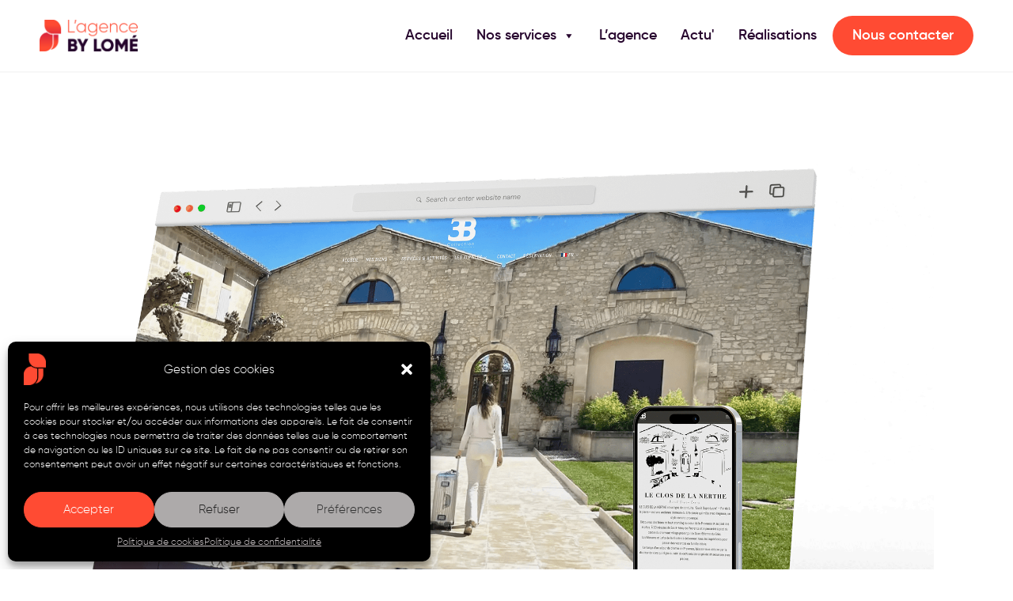

--- FILE ---
content_type: text/html; charset=UTF-8
request_url: https://agencebylome.fr/3b-collection
body_size: 55345
content:
<!doctype html>
<html lang="fr-FR">
  <head>
    <meta charset="UTF-8" />
    <meta name="viewport" content="width=device-width, initial-scale=1" />
    <link rel="profile" href="https://gmpg.org/xfn/11" />
    <script>(function(html){html.className = html.className.replace(/\bno-js\b/,'js')})(document.documentElement);</script>
        <style id="wfc-base-style" type="text/css">
             .wfc-reset-menu-item-first-letter .navbar .nav>li>a:first-letter {font-size: inherit;}.format-icon:before {color: #5A5A5A;}article .format-icon.tc-hide-icon:before, .safari article.format-video .format-icon.tc-hide-icon:before, .chrome article.format-video .format-icon.tc-hide-icon:before, .safari article.format-image .format-icon.tc-hide-icon:before, .chrome article.format-image .format-icon.tc-hide-icon:before, .safari article.format-gallery .format-icon.tc-hide-icon:before, .safari article.attachment .format-icon.tc-hide-icon:before, .chrome article.format-gallery .format-icon.tc-hide-icon:before, .chrome article.attachment .format-icon.tc-hide-icon:before {content: none!important;}h2#tc-comment-title.tc-hide-icon:before {content: none!important;}.archive .archive-header h1.format-icon.tc-hide-icon:before {content: none!important;}.tc-sidebar h3.widget-title.tc-hide-icon:before {content: none!important;}.footer-widgets h3.widget-title.tc-hide-icon:before {content: none!important;}.tc-hide-icon i, i.tc-hide-icon {display: none !important;}.carousel-control {font-family: "Helvetica Neue", Helvetica, Arial, sans-serif;}.social-block a {font-size: 18px;}footer#footer .colophon .social-block a {font-size: 16px;}.social-block.widget_social a {font-size: 14px;}
        </style>
        <meta name='robots' content='index, follow, max-image-preview:large, max-snippet:-1, max-video-preview:-1' />

	<!-- This site is optimized with the Yoast SEO plugin v26.8 - https://yoast.com/product/yoast-seo-wordpress/ -->
	<title>3B Collection | L&#039;AGENCE BY LOMÉ</title>
	<link rel="canonical" href="https://agencebylome.fr/3b-collection" />
	<meta property="og:locale" content="fr_FR" />
	<meta property="og:type" content="article" />
	<meta property="og:title" content="3B Collection | L&#039;AGENCE BY LOMÉ" />
	<meta property="og:url" content="https://agencebylome.fr/3b-collection" />
	<meta property="og:site_name" content="L&#039;AGENCE BY LOMÉ" />
	<meta property="article:publisher" content="https://www.facebook.com/AgenceBylome" />
	<meta property="article:published_time" content="2024-01-02T14:59:27+00:00" />
	<meta property="article:modified_time" content="2024-01-02T17:04:20+00:00" />
	<meta property="og:image" content="https://agencebylome.fr/wp-content/uploads/2024/01/3B-Collection-Site-de-location-par-lAgence-By-Lome.jpg" />
	<meta property="og:image:width" content="1250" />
	<meta property="og:image:height" content="750" />
	<meta property="og:image:type" content="image/jpeg" />
	<meta name="author" content="Lucas" />
	<meta name="twitter:card" content="summary_large_image" />
	<meta name="twitter:label1" content="Écrit par" />
	<meta name="twitter:data1" content="Lucas" />
	<meta name="twitter:label2" content="Durée de lecture estimée" />
	<meta name="twitter:data2" content="3 minutes" />
	<script type="application/ld+json" class="yoast-schema-graph">{"@context":"https://schema.org","@graph":[{"@type":"Article","@id":"https://agencebylome.fr/3b-collection#article","isPartOf":{"@id":"https://agencebylome.fr/3b-collection"},"author":{"name":"Lucas","@id":"https://agencebylome.fr/#/schema/person/5e113eab2550e95d0f64d064482c15d8"},"headline":"3B Collection","datePublished":"2024-01-02T14:59:27+00:00","dateModified":"2024-01-02T17:04:20+00:00","mainEntityOfPage":{"@id":"https://agencebylome.fr/3b-collection"},"wordCount":2,"commentCount":0,"publisher":{"@id":"https://agencebylome.fr/#organization"},"image":{"@id":"https://agencebylome.fr/3b-collection#primaryimage"},"thumbnailUrl":"https://agencebylome.fr/wp-content/uploads/2024/01/3B-Collection-Site-de-location-par-lAgence-By-Lome.jpg","articleSection":["Location saisonnière","Site Internet","Site Internet de location"],"inLanguage":"fr-FR","potentialAction":[{"@type":"CommentAction","name":"Comment","target":["https://agencebylome.fr/3b-collection#respond"]}]},{"@type":["WebPage","SearchResultsPage"],"@id":"https://agencebylome.fr/3b-collection","url":"https://agencebylome.fr/3b-collection","name":"3B Collection | L&#039;AGENCE BY LOMÉ","isPartOf":{"@id":"https://agencebylome.fr/#website"},"primaryImageOfPage":{"@id":"https://agencebylome.fr/3b-collection#primaryimage"},"image":{"@id":"https://agencebylome.fr/3b-collection#primaryimage"},"thumbnailUrl":"https://agencebylome.fr/wp-content/uploads/2024/01/3B-Collection-Site-de-location-par-lAgence-By-Lome.jpg","datePublished":"2024-01-02T14:59:27+00:00","dateModified":"2024-01-02T17:04:20+00:00","breadcrumb":{"@id":"https://agencebylome.fr/3b-collection#breadcrumb"},"inLanguage":"fr-FR","potentialAction":[{"@type":"ReadAction","target":["https://agencebylome.fr/3b-collection"]}]},{"@type":"ImageObject","inLanguage":"fr-FR","@id":"https://agencebylome.fr/3b-collection#primaryimage","url":"https://agencebylome.fr/wp-content/uploads/2024/01/3B-Collection-Site-de-location-par-lAgence-By-Lome.jpg","contentUrl":"https://agencebylome.fr/wp-content/uploads/2024/01/3B-Collection-Site-de-location-par-lAgence-By-Lome.jpg","width":1250,"height":750},{"@type":"BreadcrumbList","@id":"https://agencebylome.fr/3b-collection#breadcrumb","itemListElement":[{"@type":"ListItem","position":1,"name":"Domaine d'activité","item":"https://agencebylome.fr/category/domaine-dactivite"},{"@type":"ListItem","position":2,"name":"3B Collection"}]},{"@type":"WebSite","@id":"https://agencebylome.fr/#website","url":"https://agencebylome.fr/","name":"L'AGENCE BY LOMÉ","description":"Agence de communication","publisher":{"@id":"https://agencebylome.fr/#organization"},"potentialAction":[{"@type":"SearchAction","target":{"@type":"EntryPoint","urlTemplate":"https://agencebylome.fr/?s={search_term_string}"},"query-input":{"@type":"PropertyValueSpecification","valueRequired":true,"valueName":"search_term_string"}}],"inLanguage":"fr-FR"},{"@type":"Organization","@id":"https://agencebylome.fr/#organization","name":"L'AGENCE BY LOMÉ","url":"https://agencebylome.fr/","logo":{"@type":"ImageObject","inLanguage":"fr-FR","@id":"https://agencebylome.fr/#/schema/logo/image/","url":"https://agencebylome.fr/wp-content/uploads/2024/01/cropped-LOGO-OFFICIEL-BY-LOME.png","contentUrl":"https://agencebylome.fr/wp-content/uploads/2024/01/cropped-LOGO-OFFICIEL-BY-LOME.png","width":1970,"height":629,"caption":"L'AGENCE BY LOMÉ"},"image":{"@id":"https://agencebylome.fr/#/schema/logo/image/"},"sameAs":["https://www.facebook.com/AgenceBylome","https://www.instagram.com/agence_by_lome/?hl=fr","https://www.linkedin.com/company/74993447/"]},{"@type":"Person","@id":"https://agencebylome.fr/#/schema/person/5e113eab2550e95d0f64d064482c15d8","name":"Lucas","image":{"@type":"ImageObject","inLanguage":"fr-FR","@id":"https://agencebylome.fr/#/schema/person/image/","url":"https://secure.gravatar.com/avatar/e5a5088589d821dbf4362ef8a86a620b5f5bef6b2cf9013e82432f1550c82dd1?s=96&d=mm&r=g","contentUrl":"https://secure.gravatar.com/avatar/e5a5088589d821dbf4362ef8a86a620b5f5bef6b2cf9013e82432f1550c82dd1?s=96&d=mm&r=g","caption":"Lucas"},"sameAs":["https://agencebylome.fr"]}]}</script>
	<!-- / Yoast SEO plugin. -->


<link rel="alternate" type="application/rss+xml" title="L&#039;AGENCE BY LOMÉ &raquo; Flux" href="https://agencebylome.fr/feed" />
<link rel="alternate" type="application/rss+xml" title="L&#039;AGENCE BY LOMÉ &raquo; Flux des commentaires" href="https://agencebylome.fr/comments/feed" />
<link rel="alternate" type="application/rss+xml" title="L&#039;AGENCE BY LOMÉ &raquo; 3B Collection Flux des commentaires" href="https://agencebylome.fr/3b-collection/feed" />
<link rel="alternate" title="oEmbed (JSON)" type="application/json+oembed" href="https://agencebylome.fr/wp-json/oembed/1.0/embed?url=https%3A%2F%2Fagencebylome.fr%2F3b-collection" />
<link rel="alternate" title="oEmbed (XML)" type="text/xml+oembed" href="https://agencebylome.fr/wp-json/oembed/1.0/embed?url=https%3A%2F%2Fagencebylome.fr%2F3b-collection&#038;format=xml" />
<style id='wp-img-auto-sizes-contain-inline-css'>
img:is([sizes=auto i],[sizes^="auto," i]){contain-intrinsic-size:3000px 1500px}
/*# sourceURL=wp-img-auto-sizes-contain-inline-css */
</style>
<style id='wp-emoji-styles-inline-css'>

	img.wp-smiley, img.emoji {
		display: inline !important;
		border: none !important;
		box-shadow: none !important;
		height: 1em !important;
		width: 1em !important;
		margin: 0 0.07em !important;
		vertical-align: -0.1em !important;
		background: none !important;
		padding: 0 !important;
	}
/*# sourceURL=wp-emoji-styles-inline-css */
</style>
<style id='wp-block-library-inline-css'>
:root{--wp-block-synced-color:#7a00df;--wp-block-synced-color--rgb:122,0,223;--wp-bound-block-color:var(--wp-block-synced-color);--wp-editor-canvas-background:#ddd;--wp-admin-theme-color:#007cba;--wp-admin-theme-color--rgb:0,124,186;--wp-admin-theme-color-darker-10:#006ba1;--wp-admin-theme-color-darker-10--rgb:0,107,160.5;--wp-admin-theme-color-darker-20:#005a87;--wp-admin-theme-color-darker-20--rgb:0,90,135;--wp-admin-border-width-focus:2px}@media (min-resolution:192dpi){:root{--wp-admin-border-width-focus:1.5px}}.wp-element-button{cursor:pointer}:root .has-very-light-gray-background-color{background-color:#eee}:root .has-very-dark-gray-background-color{background-color:#313131}:root .has-very-light-gray-color{color:#eee}:root .has-very-dark-gray-color{color:#313131}:root .has-vivid-green-cyan-to-vivid-cyan-blue-gradient-background{background:linear-gradient(135deg,#00d084,#0693e3)}:root .has-purple-crush-gradient-background{background:linear-gradient(135deg,#34e2e4,#4721fb 50%,#ab1dfe)}:root .has-hazy-dawn-gradient-background{background:linear-gradient(135deg,#faaca8,#dad0ec)}:root .has-subdued-olive-gradient-background{background:linear-gradient(135deg,#fafae1,#67a671)}:root .has-atomic-cream-gradient-background{background:linear-gradient(135deg,#fdd79a,#004a59)}:root .has-nightshade-gradient-background{background:linear-gradient(135deg,#330968,#31cdcf)}:root .has-midnight-gradient-background{background:linear-gradient(135deg,#020381,#2874fc)}:root{--wp--preset--font-size--normal:16px;--wp--preset--font-size--huge:42px}.has-regular-font-size{font-size:1em}.has-larger-font-size{font-size:2.625em}.has-normal-font-size{font-size:var(--wp--preset--font-size--normal)}.has-huge-font-size{font-size:var(--wp--preset--font-size--huge)}.has-text-align-center{text-align:center}.has-text-align-left{text-align:left}.has-text-align-right{text-align:right}.has-fit-text{white-space:nowrap!important}#end-resizable-editor-section{display:none}.aligncenter{clear:both}.items-justified-left{justify-content:flex-start}.items-justified-center{justify-content:center}.items-justified-right{justify-content:flex-end}.items-justified-space-between{justify-content:space-between}.screen-reader-text{border:0;clip-path:inset(50%);height:1px;margin:-1px;overflow:hidden;padding:0;position:absolute;width:1px;word-wrap:normal!important}.screen-reader-text:focus{background-color:#ddd;clip-path:none;color:#444;display:block;font-size:1em;height:auto;left:5px;line-height:normal;padding:15px 23px 14px;text-decoration:none;top:5px;width:auto;z-index:100000}html :where(.has-border-color){border-style:solid}html :where([style*=border-top-color]){border-top-style:solid}html :where([style*=border-right-color]){border-right-style:solid}html :where([style*=border-bottom-color]){border-bottom-style:solid}html :where([style*=border-left-color]){border-left-style:solid}html :where([style*=border-width]){border-style:solid}html :where([style*=border-top-width]){border-top-style:solid}html :where([style*=border-right-width]){border-right-style:solid}html :where([style*=border-bottom-width]){border-bottom-style:solid}html :where([style*=border-left-width]){border-left-style:solid}html :where(img[class*=wp-image-]){height:auto;max-width:100%}:where(figure){margin:0 0 1em}html :where(.is-position-sticky){--wp-admin--admin-bar--position-offset:var(--wp-admin--admin-bar--height,0px)}@media screen and (max-width:600px){html :where(.is-position-sticky){--wp-admin--admin-bar--position-offset:0px}}

/*# sourceURL=wp-block-library-inline-css */
</style><style id='global-styles-inline-css'>
:root{--wp--preset--aspect-ratio--square: 1;--wp--preset--aspect-ratio--4-3: 4/3;--wp--preset--aspect-ratio--3-4: 3/4;--wp--preset--aspect-ratio--3-2: 3/2;--wp--preset--aspect-ratio--2-3: 2/3;--wp--preset--aspect-ratio--16-9: 16/9;--wp--preset--aspect-ratio--9-16: 9/16;--wp--preset--color--black: #000000;--wp--preset--color--cyan-bluish-gray: #abb8c3;--wp--preset--color--white: #ffffff;--wp--preset--color--pale-pink: #f78da7;--wp--preset--color--vivid-red: #cf2e2e;--wp--preset--color--luminous-vivid-orange: #ff6900;--wp--preset--color--luminous-vivid-amber: #fcb900;--wp--preset--color--light-green-cyan: #7bdcb5;--wp--preset--color--vivid-green-cyan: #00d084;--wp--preset--color--pale-cyan-blue: #8ed1fc;--wp--preset--color--vivid-cyan-blue: #0693e3;--wp--preset--color--vivid-purple: #9b51e0;--wp--preset--gradient--vivid-cyan-blue-to-vivid-purple: linear-gradient(135deg,rgb(6,147,227) 0%,rgb(155,81,224) 100%);--wp--preset--gradient--light-green-cyan-to-vivid-green-cyan: linear-gradient(135deg,rgb(122,220,180) 0%,rgb(0,208,130) 100%);--wp--preset--gradient--luminous-vivid-amber-to-luminous-vivid-orange: linear-gradient(135deg,rgb(252,185,0) 0%,rgb(255,105,0) 100%);--wp--preset--gradient--luminous-vivid-orange-to-vivid-red: linear-gradient(135deg,rgb(255,105,0) 0%,rgb(207,46,46) 100%);--wp--preset--gradient--very-light-gray-to-cyan-bluish-gray: linear-gradient(135deg,rgb(238,238,238) 0%,rgb(169,184,195) 100%);--wp--preset--gradient--cool-to-warm-spectrum: linear-gradient(135deg,rgb(74,234,220) 0%,rgb(151,120,209) 20%,rgb(207,42,186) 40%,rgb(238,44,130) 60%,rgb(251,105,98) 80%,rgb(254,248,76) 100%);--wp--preset--gradient--blush-light-purple: linear-gradient(135deg,rgb(255,206,236) 0%,rgb(152,150,240) 100%);--wp--preset--gradient--blush-bordeaux: linear-gradient(135deg,rgb(254,205,165) 0%,rgb(254,45,45) 50%,rgb(107,0,62) 100%);--wp--preset--gradient--luminous-dusk: linear-gradient(135deg,rgb(255,203,112) 0%,rgb(199,81,192) 50%,rgb(65,88,208) 100%);--wp--preset--gradient--pale-ocean: linear-gradient(135deg,rgb(255,245,203) 0%,rgb(182,227,212) 50%,rgb(51,167,181) 100%);--wp--preset--gradient--electric-grass: linear-gradient(135deg,rgb(202,248,128) 0%,rgb(113,206,126) 100%);--wp--preset--gradient--midnight: linear-gradient(135deg,rgb(2,3,129) 0%,rgb(40,116,252) 100%);--wp--preset--font-size--small: 13px;--wp--preset--font-size--medium: 20px;--wp--preset--font-size--large: 36px;--wp--preset--font-size--x-large: 42px;--wp--preset--spacing--20: 0.44rem;--wp--preset--spacing--30: 0.67rem;--wp--preset--spacing--40: 1rem;--wp--preset--spacing--50: 1.5rem;--wp--preset--spacing--60: 2.25rem;--wp--preset--spacing--70: 3.38rem;--wp--preset--spacing--80: 5.06rem;--wp--preset--shadow--natural: 6px 6px 9px rgba(0, 0, 0, 0.2);--wp--preset--shadow--deep: 12px 12px 50px rgba(0, 0, 0, 0.4);--wp--preset--shadow--sharp: 6px 6px 0px rgba(0, 0, 0, 0.2);--wp--preset--shadow--outlined: 6px 6px 0px -3px rgb(255, 255, 255), 6px 6px rgb(0, 0, 0);--wp--preset--shadow--crisp: 6px 6px 0px rgb(0, 0, 0);}:where(.is-layout-flex){gap: 0.5em;}:where(.is-layout-grid){gap: 0.5em;}body .is-layout-flex{display: flex;}.is-layout-flex{flex-wrap: wrap;align-items: center;}.is-layout-flex > :is(*, div){margin: 0;}body .is-layout-grid{display: grid;}.is-layout-grid > :is(*, div){margin: 0;}:where(.wp-block-columns.is-layout-flex){gap: 2em;}:where(.wp-block-columns.is-layout-grid){gap: 2em;}:where(.wp-block-post-template.is-layout-flex){gap: 1.25em;}:where(.wp-block-post-template.is-layout-grid){gap: 1.25em;}.has-black-color{color: var(--wp--preset--color--black) !important;}.has-cyan-bluish-gray-color{color: var(--wp--preset--color--cyan-bluish-gray) !important;}.has-white-color{color: var(--wp--preset--color--white) !important;}.has-pale-pink-color{color: var(--wp--preset--color--pale-pink) !important;}.has-vivid-red-color{color: var(--wp--preset--color--vivid-red) !important;}.has-luminous-vivid-orange-color{color: var(--wp--preset--color--luminous-vivid-orange) !important;}.has-luminous-vivid-amber-color{color: var(--wp--preset--color--luminous-vivid-amber) !important;}.has-light-green-cyan-color{color: var(--wp--preset--color--light-green-cyan) !important;}.has-vivid-green-cyan-color{color: var(--wp--preset--color--vivid-green-cyan) !important;}.has-pale-cyan-blue-color{color: var(--wp--preset--color--pale-cyan-blue) !important;}.has-vivid-cyan-blue-color{color: var(--wp--preset--color--vivid-cyan-blue) !important;}.has-vivid-purple-color{color: var(--wp--preset--color--vivid-purple) !important;}.has-black-background-color{background-color: var(--wp--preset--color--black) !important;}.has-cyan-bluish-gray-background-color{background-color: var(--wp--preset--color--cyan-bluish-gray) !important;}.has-white-background-color{background-color: var(--wp--preset--color--white) !important;}.has-pale-pink-background-color{background-color: var(--wp--preset--color--pale-pink) !important;}.has-vivid-red-background-color{background-color: var(--wp--preset--color--vivid-red) !important;}.has-luminous-vivid-orange-background-color{background-color: var(--wp--preset--color--luminous-vivid-orange) !important;}.has-luminous-vivid-amber-background-color{background-color: var(--wp--preset--color--luminous-vivid-amber) !important;}.has-light-green-cyan-background-color{background-color: var(--wp--preset--color--light-green-cyan) !important;}.has-vivid-green-cyan-background-color{background-color: var(--wp--preset--color--vivid-green-cyan) !important;}.has-pale-cyan-blue-background-color{background-color: var(--wp--preset--color--pale-cyan-blue) !important;}.has-vivid-cyan-blue-background-color{background-color: var(--wp--preset--color--vivid-cyan-blue) !important;}.has-vivid-purple-background-color{background-color: var(--wp--preset--color--vivid-purple) !important;}.has-black-border-color{border-color: var(--wp--preset--color--black) !important;}.has-cyan-bluish-gray-border-color{border-color: var(--wp--preset--color--cyan-bluish-gray) !important;}.has-white-border-color{border-color: var(--wp--preset--color--white) !important;}.has-pale-pink-border-color{border-color: var(--wp--preset--color--pale-pink) !important;}.has-vivid-red-border-color{border-color: var(--wp--preset--color--vivid-red) !important;}.has-luminous-vivid-orange-border-color{border-color: var(--wp--preset--color--luminous-vivid-orange) !important;}.has-luminous-vivid-amber-border-color{border-color: var(--wp--preset--color--luminous-vivid-amber) !important;}.has-light-green-cyan-border-color{border-color: var(--wp--preset--color--light-green-cyan) !important;}.has-vivid-green-cyan-border-color{border-color: var(--wp--preset--color--vivid-green-cyan) !important;}.has-pale-cyan-blue-border-color{border-color: var(--wp--preset--color--pale-cyan-blue) !important;}.has-vivid-cyan-blue-border-color{border-color: var(--wp--preset--color--vivid-cyan-blue) !important;}.has-vivid-purple-border-color{border-color: var(--wp--preset--color--vivid-purple) !important;}.has-vivid-cyan-blue-to-vivid-purple-gradient-background{background: var(--wp--preset--gradient--vivid-cyan-blue-to-vivid-purple) !important;}.has-light-green-cyan-to-vivid-green-cyan-gradient-background{background: var(--wp--preset--gradient--light-green-cyan-to-vivid-green-cyan) !important;}.has-luminous-vivid-amber-to-luminous-vivid-orange-gradient-background{background: var(--wp--preset--gradient--luminous-vivid-amber-to-luminous-vivid-orange) !important;}.has-luminous-vivid-orange-to-vivid-red-gradient-background{background: var(--wp--preset--gradient--luminous-vivid-orange-to-vivid-red) !important;}.has-very-light-gray-to-cyan-bluish-gray-gradient-background{background: var(--wp--preset--gradient--very-light-gray-to-cyan-bluish-gray) !important;}.has-cool-to-warm-spectrum-gradient-background{background: var(--wp--preset--gradient--cool-to-warm-spectrum) !important;}.has-blush-light-purple-gradient-background{background: var(--wp--preset--gradient--blush-light-purple) !important;}.has-blush-bordeaux-gradient-background{background: var(--wp--preset--gradient--blush-bordeaux) !important;}.has-luminous-dusk-gradient-background{background: var(--wp--preset--gradient--luminous-dusk) !important;}.has-pale-ocean-gradient-background{background: var(--wp--preset--gradient--pale-ocean) !important;}.has-electric-grass-gradient-background{background: var(--wp--preset--gradient--electric-grass) !important;}.has-midnight-gradient-background{background: var(--wp--preset--gradient--midnight) !important;}.has-small-font-size{font-size: var(--wp--preset--font-size--small) !important;}.has-medium-font-size{font-size: var(--wp--preset--font-size--medium) !important;}.has-large-font-size{font-size: var(--wp--preset--font-size--large) !important;}.has-x-large-font-size{font-size: var(--wp--preset--font-size--x-large) !important;}
/*# sourceURL=global-styles-inline-css */
</style>
<style id='core-block-supports-inline-css'>
.wp-elements-a0942dcdd3c91ba3a0428edac88b8071 a:where(:not(.wp-element-button)){color:#ff4b33;}
/*# sourceURL=core-block-supports-inline-css */
</style>

<style id='classic-theme-styles-inline-css'>
/*! This file is auto-generated */
.wp-block-button__link{color:#fff;background-color:#32373c;border-radius:9999px;box-shadow:none;text-decoration:none;padding:calc(.667em + 2px) calc(1.333em + 2px);font-size:1.125em}.wp-block-file__button{background:#32373c;color:#fff;text-decoration:none}
/*# sourceURL=/wp-includes/css/classic-themes.min.css */
</style>
<link rel='stylesheet' id='sek-base-light-css' href='https://agencebylome.fr/wp-content/plugins/nimble-builder/assets/front/css/sek-base-light.min.css?ver=3.3.8' media='all' />
<link rel='stylesheet' id='open_wp_css-css' href='https://agencebylome.fr/wp-content/plugins/opening-hours/wp/css/css.css?ver=6.9' media='all' />
<style id='wp-block-heading-inline-css'>
h1:where(.wp-block-heading).has-background,h2:where(.wp-block-heading).has-background,h3:where(.wp-block-heading).has-background,h4:where(.wp-block-heading).has-background,h5:where(.wp-block-heading).has-background,h6:where(.wp-block-heading).has-background{padding:1.25em 2.375em}h1.has-text-align-left[style*=writing-mode]:where([style*=vertical-lr]),h1.has-text-align-right[style*=writing-mode]:where([style*=vertical-rl]),h2.has-text-align-left[style*=writing-mode]:where([style*=vertical-lr]),h2.has-text-align-right[style*=writing-mode]:where([style*=vertical-rl]),h3.has-text-align-left[style*=writing-mode]:where([style*=vertical-lr]),h3.has-text-align-right[style*=writing-mode]:where([style*=vertical-rl]),h4.has-text-align-left[style*=writing-mode]:where([style*=vertical-lr]),h4.has-text-align-right[style*=writing-mode]:where([style*=vertical-rl]),h5.has-text-align-left[style*=writing-mode]:where([style*=vertical-lr]),h5.has-text-align-right[style*=writing-mode]:where([style*=vertical-rl]),h6.has-text-align-left[style*=writing-mode]:where([style*=vertical-lr]),h6.has-text-align-right[style*=writing-mode]:where([style*=vertical-rl]){rotate:180deg}
/*# sourceURL=https://agencebylome.fr/wp-includes/blocks/heading/style.min.css */
</style>
<link rel='stylesheet' id='theme.css-css' href='https://agencebylome.fr/wp-content/plugins/popup-builder/public/css/theme.css?ver=4.4.2' media='all' />
<link rel='stylesheet' id='uaf_client_css-css' href='https://agencebylome.fr/wp-content/uploads/useanyfont/uaf.css?ver=1764341171' media='all' />
<style id='wpgb-head-inline-css'>
.wp-grid-builder:not(.wpgb-template),.wpgb-facet{opacity:0.01}.wpgb-facet fieldset{margin:0;padding:0;border:none;outline:none;box-shadow:none}.wpgb-facet fieldset:last-child{margin-bottom:40px;}.wpgb-facet fieldset legend.wpgb-sr-only{height:1px;width:1px}
/*# sourceURL=wpgb-head-inline-css */
</style>
<link rel='stylesheet' id='cmplz-general-css' href='https://agencebylome.fr/wp-content/plugins/complianz-gdpr/assets/css/cookieblocker.min.css?ver=1740125801' media='all' />
<link rel='stylesheet' id='megamenu-css' href='https://agencebylome.fr/wp-content/uploads/maxmegamenu/style.css?ver=7c301e' media='all' />
<link rel='stylesheet' id='dashicons-css' href='https://agencebylome.fr/wp-includes/css/dashicons.min.css?ver=6.9' media='all' />
<link rel='stylesheet' id='customizr-main-css' href='https://agencebylome.fr/wp-content/themes/customizr-pro/assets/front/css/style.min.css?ver=2.4.27' media='all' />
<style id='customizr-main-inline-css'>
::-moz-selection{background-color:#ff4b33}::selection{background-color:#ff4b33}a,.btn-skin:active,.btn-skin:focus,.btn-skin:hover,.btn-skin.inverted,.grid-container__classic .post-type__icon,.post-type__icon:hover .icn-format,.grid-container__classic .post-type__icon:hover .icn-format,[class*='grid-container__'] .entry-title a.czr-title:hover,input[type=checkbox]:checked::before{color:#ff4b33}.czr-css-loader > div ,.btn-skin,.btn-skin:active,.btn-skin:focus,.btn-skin:hover,.btn-skin-h-dark,.btn-skin-h-dark.inverted:active,.btn-skin-h-dark.inverted:focus,.btn-skin-h-dark.inverted:hover{border-color:#ff4b33}.tc-header.border-top{border-top-color:#ff4b33}[class*='grid-container__'] .entry-title a:hover::after,.grid-container__classic .post-type__icon,.btn-skin,.btn-skin.inverted:active,.btn-skin.inverted:focus,.btn-skin.inverted:hover,.btn-skin-h-dark,.btn-skin-h-dark.inverted:active,.btn-skin-h-dark.inverted:focus,.btn-skin-h-dark.inverted:hover,.sidebar .widget-title::after,input[type=radio]:checked::before{background-color:#ff4b33}.btn-skin-light:active,.btn-skin-light:focus,.btn-skin-light:hover,.btn-skin-light.inverted{color:#ff8f80}input:not([type='submit']):not([type='button']):not([type='number']):not([type='checkbox']):not([type='radio']):focus,textarea:focus,.btn-skin-light,.btn-skin-light.inverted,.btn-skin-light:active,.btn-skin-light:focus,.btn-skin-light:hover,.btn-skin-light.inverted:active,.btn-skin-light.inverted:focus,.btn-skin-light.inverted:hover{border-color:#ff8f80}.btn-skin-light,.btn-skin-light.inverted:active,.btn-skin-light.inverted:focus,.btn-skin-light.inverted:hover{background-color:#ff8f80}.btn-skin-lightest:active,.btn-skin-lightest:focus,.btn-skin-lightest:hover,.btn-skin-lightest.inverted{color:#ffa599}.btn-skin-lightest,.btn-skin-lightest.inverted,.btn-skin-lightest:active,.btn-skin-lightest:focus,.btn-skin-lightest:hover,.btn-skin-lightest.inverted:active,.btn-skin-lightest.inverted:focus,.btn-skin-lightest.inverted:hover{border-color:#ffa599}.btn-skin-lightest,.btn-skin-lightest.inverted:active,.btn-skin-lightest.inverted:focus,.btn-skin-lightest.inverted:hover{background-color:#ffa599}.pagination,a:hover,a:focus,a:active,.btn-skin-dark:active,.btn-skin-dark:focus,.btn-skin-dark:hover,.btn-skin-dark.inverted,.btn-skin-dark-oh:active,.btn-skin-dark-oh:focus,.btn-skin-dark-oh:hover,.post-info a:not(.btn):hover,.grid-container__classic .post-type__icon .icn-format,[class*='grid-container__'] .hover .entry-title a,.widget-area a:not(.btn):hover,a.czr-format-link:hover,.format-link.hover a.czr-format-link,button[type=submit]:hover,button[type=submit]:active,button[type=submit]:focus,input[type=submit]:hover,input[type=submit]:active,input[type=submit]:focus,.tabs .nav-link:hover,.tabs .nav-link.active,.tabs .nav-link.active:hover,.tabs .nav-link.active:focus{color:#f51d00}.grid-container__classic.tc-grid-border .grid__item,.btn-skin-dark,.btn-skin-dark.inverted,button[type=submit],input[type=submit],.btn-skin-dark:active,.btn-skin-dark:focus,.btn-skin-dark:hover,.btn-skin-dark.inverted:active,.btn-skin-dark.inverted:focus,.btn-skin-dark.inverted:hover,.btn-skin-h-dark:active,.btn-skin-h-dark:focus,.btn-skin-h-dark:hover,.btn-skin-h-dark.inverted,.btn-skin-h-dark.inverted,.btn-skin-h-dark.inverted,.btn-skin-dark-oh:active,.btn-skin-dark-oh:focus,.btn-skin-dark-oh:hover,.btn-skin-dark-oh.inverted:active,.btn-skin-dark-oh.inverted:focus,.btn-skin-dark-oh.inverted:hover,button[type=submit]:hover,button[type=submit]:active,button[type=submit]:focus,input[type=submit]:hover,input[type=submit]:active,input[type=submit]:focus{border-color:#f51d00}.btn-skin-dark,.btn-skin-dark.inverted:active,.btn-skin-dark.inverted:focus,.btn-skin-dark.inverted:hover,.btn-skin-h-dark:active,.btn-skin-h-dark:focus,.btn-skin-h-dark:hover,.btn-skin-h-dark.inverted,.btn-skin-h-dark.inverted,.btn-skin-h-dark.inverted,.btn-skin-dark-oh.inverted:active,.btn-skin-dark-oh.inverted:focus,.btn-skin-dark-oh.inverted:hover,.grid-container__classic .post-type__icon:hover,button[type=submit],input[type=submit],.czr-link-hover-underline .widgets-list-layout-links a:not(.btn)::before,.czr-link-hover-underline .widget_archive a:not(.btn)::before,.czr-link-hover-underline .widget_nav_menu a:not(.btn)::before,.czr-link-hover-underline .widget_rss ul a:not(.btn)::before,.czr-link-hover-underline .widget_recent_entries a:not(.btn)::before,.czr-link-hover-underline .widget_categories a:not(.btn)::before,.czr-link-hover-underline .widget_meta a:not(.btn)::before,.czr-link-hover-underline .widget_recent_comments a:not(.btn)::before,.czr-link-hover-underline .widget_pages a:not(.btn)::before,.czr-link-hover-underline .widget_calendar a:not(.btn)::before,[class*='grid-container__'] .hover .entry-title a::after,a.czr-format-link::before,.comment-author a::before,.comment-link::before,.tabs .nav-link.active::before{background-color:#f51d00}.btn-skin-dark-shaded:active,.btn-skin-dark-shaded:focus,.btn-skin-dark-shaded:hover,.btn-skin-dark-shaded.inverted{background-color:rgba(245,29,0,0.2)}.btn-skin-dark-shaded,.btn-skin-dark-shaded.inverted:active,.btn-skin-dark-shaded.inverted:focus,.btn-skin-dark-shaded.inverted:hover{background-color:rgba(245,29,0,0.8)}
.tc-header.border-top { border-top-width: 5px; border-top-style: solid }
#czr-push-footer { display: none; visibility: hidden; }
        .czr-sticky-footer #czr-push-footer.sticky-footer-enabled { display: block; }
        
/*# sourceURL=customizr-main-inline-css */
</style>
<link rel='stylesheet' id='sek-dyn-skp__post_post_1341-css' href='https://agencebylome.fr/wp-content/uploads/nimble_css/skp__post_post_1341.css?ver=1704211222' media='all' />
<link rel='stylesheet' id='sek-dyn-skp__global-css' href='https://agencebylome.fr/wp-content/uploads/nimble_css/skp__global.css?ver=1769165570' media='all' />
<!--n2css--><!--n2js--><script id="nb-js-app-js-extra">
var sekFrontLocalized = {"isDevMode":"","isCustomizing":"","frontNonce":{"id":"SEKFrontNonce","handle":"6a42bb3093"},"skope_id":"skp__post_post_1341","recaptcha_public_key":"","lazyload_enabled":"1","video_bg_lazyload_enabled":"1","load_front_assets_on_dynamically":"","assetVersion":"3.3.8","frontAssetsPath":"https://agencebylome.fr/wp-content/plugins/nimble-builder/assets/front/","contextuallyActiveModules":{"czr_shortcode_module":["__nimble__e5fe323bbc09","__nimble__74252a9a05e2","__nimble__0ff7023b21fe","__nimble__ca277f6b0e0a"],"czr_heading_module":["__nimble__f5c18494985a","__nimble__d3698a903f19","__nimble__b8e06d78e0a3","__nimble__15e956038bc1","__nimble__5c03d982bd7f","__nimble__410487e13b50","__nimble__8c05d575bcfd","__nimble__43c396ed0106","__nimble__6c91b2e1f2b5"],"czr_tiny_mce_editor_module":["__nimble__116de165de2d","__nimble__480d5444eccf","__nimble__57d55954f545","__nimble__bba49705d3b9","__nimble__71b94c7f9edc"],"czr_button_module":["__nimble__664cd49fda5f","__nimble__0363743e0c9e","__nimble__7f9967252bd6"],"czr_image_module":["__nimble__cb36378c5d29","__nimble__6e45bb74c60e","__nimble__8ea54ada440b"],"czr_menu_module":["__nimble__225d7c3dd6a9"],"czr_simple_html_module":["__nimble__7c108122903d","__nimble__de55cb030ba7","__nimble__7f4d5409b672"],"czr_spacer_module":["__nimble__242661257b5e","__nimble__d5c24f7a19e5"],"czr_advanced_list_module":["__nimble__e91615feeb80"],"czr_social_icons_module":["__nimble__e0c09fa69773"]},"fontAwesomeAlreadyEnqueued":"","partialFrontScripts":{"slider-module":"nb-needs-swiper","menu-module":"nb-needs-menu-js","front-parallax":"nb-needs-parallax","accordion-module":"nb-needs-accordion"},"anim_css_url":"https://agencebylome.fr/wp-content/plugins/nimble-builder-pro/assets/front/css/animate.min.css?1.0.17"};
//# sourceURL=nb-js-app-js-extra
</script>
<script id="nb-js-app-js-after">
window.nb_={},function(e,t){if(window.nb_={isArray:function(e){return Array.isArray(e)||"[object Array]"===toString.call(e)},inArray:function(e,t){return!(!nb_.isArray(e)||nb_.isUndefined(t))&&e.indexOf(t)>-1},isUndefined:function(e){return void 0===e},isObject:function(e){var t=typeof e;return"function"===t||"object"===t&&!!e},errorLog:function(){nb_.isUndefined(console)||"function"!=typeof window.console.log||console.log.apply(console,arguments)},hasPreloadSupport:function(e){var t=document.createElement("link").relList;return!(!t||!t.supports)&&t.supports("preload")},listenTo:function(e,t){nb_.eventsListenedTo.push(e);var n={"nb-jquery-loaded":function(){return"undefined"!=typeof jQuery},"nb-app-ready":function(){return void 0!==window.nb_&&nb_.wasListenedTo("nb-jquery-loaded")},"nb-swipebox-parsed":function(){return"undefined"!=typeof jQuery&&void 0!==jQuery.fn.swipebox},"nb-main-swiper-parsed":function(){return void 0!==window.Swiper}},o=function(o){nb_.isUndefined(n[e])||!1!==n[e]()?t():nb_.errorLog("Nimble error => an event callback could not be fired because conditions not met => ",e,nb_.eventsListenedTo,t)};"function"==typeof t?nb_.wasEmitted(e)?o():document.addEventListener(e,o):nb_.errorLog("Nimble error => listenTo func param is not a function for event => ",e)},eventsEmitted:[],eventsListenedTo:[],emit:function(e,t){if(!(nb_.isUndefined(t)||t.fire_once)||!nb_.wasEmitted(e)){var n=document.createEvent("Event");n.initEvent(e,!0,!0),document.dispatchEvent(n),nb_.eventsEmitted.push(e)}},wasListenedTo:function(e){return"string"==typeof e&&nb_.inArray(nb_.eventsListenedTo,e)},wasEmitted:function(e){return"string"==typeof e&&nb_.inArray(nb_.eventsEmitted,e)},isInScreen:function(e){if(!nb_.isObject(e))return!1;var t=e.getBoundingClientRect(),n=Math.max(document.documentElement.clientHeight,window.innerHeight);return!(t.bottom<0||t.top-n>=0)},isCustomizing:function(){return!1},isLazyLoadEnabled:function(){return!nb_.isCustomizing()&&!1},preloadOrDeferAsset:function(e){if(e=e||{},nb_.preloadedAssets=nb_.preloadedAssets||[],!nb_.inArray(nb_.preloadedAssets,e.id)){var t,n=document.getElementsByTagName("head")[0],o=function(){if("style"===e.as)this.setAttribute("rel","stylesheet"),this.setAttribute("type","text/css"),this.setAttribute("media","all");else{var t=document.createElement("script");t.setAttribute("src",e.href),t.setAttribute("id",e.id),"script"===e.as&&t.setAttribute("defer","defer"),n.appendChild(t),i.call(this)}e.eventOnLoad&&nb_.emit(e.eventOnLoad)},i=function(){if(this&&this.parentNode&&this.parentNode.contains(this))try{this.parentNode.removeChild(this)}catch(e){nb_.errorLog("NB error when removing a script el",el)}};("font"!==e.as||nb_.hasPreloadSupport())&&(t=document.createElement("link"),"script"===e.as?e.onEvent?nb_.listenTo(e.onEvent,function(){o.call(t)}):o.call(t):(t.setAttribute("href",e.href),"style"===e.as?t.setAttribute("rel",nb_.hasPreloadSupport()?"preload":"stylesheet"):"font"===e.as&&nb_.hasPreloadSupport()&&t.setAttribute("rel","preload"),t.setAttribute("id",e.id),t.setAttribute("as",e.as),"font"===e.as&&(t.setAttribute("type",e.type),t.setAttribute("crossorigin","anonymous")),t.onload=function(){this.onload=null,"font"!==e.as?e.onEvent?nb_.listenTo(e.onEvent,function(){o.call(t)}):o.call(t):e.eventOnLoad&&nb_.emit(e.eventOnLoad)},t.onerror=function(t){nb_.errorLog("Nimble preloadOrDeferAsset error",t,e)}),n.appendChild(t),nb_.preloadedAssets.push(e.id),i.call(e.scriptEl))}},mayBeRevealBG:function(){this.getAttribute("data-sek-src")&&(this.setAttribute("style",'background-image:url("'+this.getAttribute("data-sek-src")+'")'),this.className+=" sek-lazy-loaded",this.querySelectorAll(".sek-css-loader").forEach(function(e){nb_.isObject(e)&&e.parentNode.removeChild(e)}))}},window.NodeList&&!NodeList.prototype.forEach&&(NodeList.prototype.forEach=function(e,t){t=t||window;for(var n=0;n<this.length;n++)e.call(t,this[n],n,this)}),nb_.listenTo("nb-docready",function(){var e=document.querySelectorAll("div.sek-has-bg");!nb_.isObject(e)||e.length<1||e.forEach(function(e){nb_.isObject(e)&&(window.sekFrontLocalized&&window.sekFrontLocalized.lazyload_enabled?nb_.isInScreen(e)&&nb_.mayBeRevealBG.call(e):nb_.mayBeRevealBG.call(e))})}),"complete"===document.readyState||"loading"!==document.readyState&&!document.documentElement.doScroll)nb_.emit("nb-docready");else{var n=function(){nb_.wasEmitted("nb-docready")||nb_.emit("nb-docready")};document.addEventListener("DOMContentLoaded",n),window.addEventListener("load",n)}}(window,document),function(){var e=function(){var e="nb-jquery-loaded";nb_.wasEmitted(e)||nb_.emit(e)},t=function(n){n=n||0,void 0!==window.jQuery?e():n<30?setTimeout(function(){t(++n)},200):window.console&&window.console.log&&console.log("Nimble Builder problem : jQuery.js was not detected on your website")},n=document.getElementById("nb-jquery");n&&n.addEventListener("load",function(){e()}),t()}(),window,document,nb_.listenTo("nb-jquery-loaded",function(){sekFrontLocalized.load_front_assets_on_dynamically&&(nb_.scriptsLoadingStatus={},nb_.ajaxLoadScript=function(e){jQuery(function(t){e=t.extend({path:"",complete:"",loadcheck:!1},e),nb_.scriptsLoadingStatus[e.path]&&"pending"===nb_.scriptsLoadingStatus[e.path].state()||(nb_.scriptsLoadingStatus[e.path]=nb_.scriptsLoadingStatus[e.path]||t.Deferred(),jQuery.ajax({url:sekFrontLocalized.frontAssetsPath+e.path+"?"+sekFrontLocalized.assetVersion,cache:!0,dataType:"script"}).done(function(){"function"!=typeof e.loadcheck||e.loadcheck()?"function"==typeof e.complete&&e.complete():nb_.errorLog("ajaxLoadScript success but loadcheck failed for => "+e.path)}).fail(function(){nb_.errorLog("ajaxLoadScript failed for => "+e.path)}))})})}),nb_.listenTo("nb-jquery-loaded",function(){jQuery(function(e){sekFrontLocalized.load_front_assets_on_dynamically&&(nb_.ajaxLoadScript({path:sekFrontLocalized.isDevMode?"js/ccat-nimble-front.js":"js/ccat-nimble-front.min.js"}),e.each(sekFrontLocalized.partialFrontScripts,function(e,t){nb_.listenTo(t,function(){nb_.ajaxLoadScript({path:sekFrontLocalized.isDevMode?"js/partials/"+e+".js":"js/partials/"+e+".min.js"})})}))})});
            
//# sourceURL=nb-js-app-js-after
</script>
<script src="https://agencebylome.fr/wp-content/plugins/svg-support/vendor/DOMPurify/DOMPurify.min.js?ver=2.5.8" id="bodhi-dompurify-library-js"></script>
<script src="https://agencebylome.fr/wp-content/plugins/google-analytics-for-wordpress/assets/js/frontend-gtag.min.js?ver=9.11.1" id="monsterinsights-frontend-script-js" async data-wp-strategy="async"></script>
<script data-cfasync="false" data-wpfc-render="false" id='monsterinsights-frontend-script-js-extra'>var monsterinsights_frontend = {"js_events_tracking":"true","download_extensions":"doc,pdf,ppt,zip,xls,docx,pptx,xlsx","inbound_paths":"[{\"path\":\"\\\/go\\\/\",\"label\":\"affiliate\"},{\"path\":\"\\\/recommend\\\/\",\"label\":\"affiliate\"}]","home_url":"https:\/\/agencebylome.fr","hash_tracking":"false","v4_id":"G-BZGWNLD9M3"};</script>
<script id="nb-jquery" src="https://agencebylome.fr/wp-includes/js/jquery/jquery.min.js?ver=3.7.1" id="jquery-core-js"></script>
<script src="https://agencebylome.fr/wp-includes/js/jquery/jquery-migrate.min.js?ver=3.4.1" id="jquery-migrate-js"></script>
<script id="open_wp_js-js-extra">
var we_are_open_wp_ajax = {"url":"https://agencebylome.fr/wp-admin/admin-ajax.php","action":"we_are_open_wp_ajax"};
//# sourceURL=open_wp_js-js-extra
</script>
<script src="https://agencebylome.fr/wp-content/plugins/opening-hours/wp/js/js.js?ver=6.9" id="open_wp_js-js"></script>
<script id="Popup.js-js-before">
var sgpbPublicUrl = "https:\/\/agencebylome.fr\/wp-content\/plugins\/popup-builder\/public\/";
var SGPB_JS_LOCALIZATION = {"imageSupportAlertMessage":"Seuls les fichiers image sont support\u00e9s","pdfSupportAlertMessage":"Only pdf files supported","areYouSure":"Confirmez-vous\u00a0?","addButtonSpinner":"L","audioSupportAlertMessage":"Seuls les fichiers sons sont pris en charge (p. ex., mp3, wav, m4a, ogg)","publishPopupBeforeElementor":"Publier la fen\u00eatre modale avant de commencer \u00e0 utiliser Elementor avec elle\u00a0!","publishPopupBeforeDivi":"Publier la fen\u00eatre modale avant de commencer \u00e0 utiliser Divi Builder avec elle\u00a0!","closeButtonAltText":"Fermer"};
//# sourceURL=Popup.js-js-before
</script>
<script src="https://agencebylome.fr/wp-content/plugins/popup-builder/public/js/Popup.js?ver=4.4.2" id="Popup.js-js"></script>
<script src="https://agencebylome.fr/wp-content/plugins/popup-builder/public/js/PopupConfig.js?ver=4.4.2" id="PopupConfig.js-js"></script>
<script id="PopupBuilder.js-js-before">
var SGPB_POPUP_PARAMS = {"popupTypeAgeRestriction":"ageRestriction","defaultThemeImages":{"1":"https:\/\/agencebylome.fr\/wp-content\/plugins\/popup-builder\/public\/img\/theme_1\/close.png","2":"https:\/\/agencebylome.fr\/wp-content\/plugins\/popup-builder\/public\/img\/theme_2\/close.png","3":"https:\/\/agencebylome.fr\/wp-content\/plugins\/popup-builder\/public\/img\/theme_3\/close.png","5":"https:\/\/agencebylome.fr\/wp-content\/plugins\/popup-builder\/public\/img\/theme_5\/close.png","6":"https:\/\/agencebylome.fr\/wp-content\/plugins\/popup-builder\/public\/img\/theme_6\/close.png"},"homePageUrl":"https:\/\/agencebylome.fr\/","isPreview":false,"convertedIdsReverse":[],"dontShowPopupExpireTime":365,"conditionalJsClasses":[],"disableAnalyticsGeneral":false};
var SGPB_JS_PACKAGES = {"packages":{"current":1,"free":1,"silver":2,"gold":3,"platinum":4},"extensions":{"geo-targeting":false,"advanced-closing":false}};
var SGPB_JS_PARAMS = {"ajaxUrl":"https:\/\/agencebylome.fr\/wp-admin\/admin-ajax.php","nonce":"e85e7f1238"};
//# sourceURL=PopupBuilder.js-js-before
</script>
<script src="https://agencebylome.fr/wp-content/plugins/popup-builder/public/js/PopupBuilder.js?ver=4.4.2" id="PopupBuilder.js-js"></script>
<script id="bodhi_svg_inline-js-extra">
var svgSettings = {"skipNested":""};
//# sourceURL=bodhi_svg_inline-js-extra
</script>
<script src="https://agencebylome.fr/wp-content/plugins/svg-support/js/min/svgs-inline-min.js" id="bodhi_svg_inline-js"></script>
<script id="bodhi_svg_inline-js-after">
cssTarget={"Bodhi":"img.style-svg","ForceInlineSVG":"style-svg"};ForceInlineSVGActive="false";frontSanitizationEnabled="on";
//# sourceURL=bodhi_svg_inline-js-after
</script>
<script src="https://agencebylome.fr/wp-content/themes/customizr-pro/assets/front/js/libs/modernizr.min.js?ver=2.4.27" id="modernizr-js"></script>
<script src="https://agencebylome.fr/wp-includes/js/underscore.min.js?ver=1.13.7" id="underscore-js"></script>
<script id="tc-scripts-js-extra">
var CZRParams = {"assetsPath":"https://agencebylome.fr/wp-content/themes/customizr-pro/assets/front/","mainScriptUrl":"https://agencebylome.fr/wp-content/themes/customizr-pro/assets/front/js/tc-scripts.min.js?2.4.27","deferFontAwesome":"1","fontAwesomeUrl":"https://agencebylome.fr/wp-content/themes/customizr-pro/assets/shared/fonts/fa/css/fontawesome-all.min.css?2.4.27","_disabled":[],"centerSliderImg":"1","isLightBoxEnabled":"1","SmoothScroll":{"Enabled":true,"Options":{"touchpadSupport":false}},"isAnchorScrollEnabled":"1","anchorSmoothScrollExclude":{"simple":["[class*=edd]",".carousel-control","[data-toggle=\"modal\"]","[data-toggle=\"dropdown\"]","[data-toggle=\"czr-dropdown\"]","[data-toggle=\"tooltip\"]","[data-toggle=\"popover\"]","[data-toggle=\"collapse\"]","[data-toggle=\"czr-collapse\"]","[data-toggle=\"tab\"]","[data-toggle=\"pill\"]","[data-toggle=\"czr-pill\"]","[class*=upme]","[class*=um-]"],"deep":{"classes":[],"ids":[]}},"timerOnScrollAllBrowsers":"1","centerAllImg":"1","HasComments":"","LoadModernizr":"1","stickyHeader":"","extLinksStyle":"","extLinksTargetExt":"","extLinksSkipSelectors":{"classes":["btn","button"],"ids":[]},"dropcapEnabled":"","dropcapWhere":{"post":"","page":""},"dropcapMinWords":"","dropcapSkipSelectors":{"tags":["IMG","IFRAME","H1","H2","H3","H4","H5","H6","BLOCKQUOTE","UL","OL"],"classes":["btn"],"id":[]},"imgSmartLoadEnabled":"","imgSmartLoadOpts":{"parentSelectors":["[class*=grid-container], .article-container",".__before_main_wrapper",".widget-front",".post-related-articles",".tc-singular-thumbnail-wrapper",".sek-module-inner"],"opts":{"excludeImg":[".tc-holder-img"]}},"imgSmartLoadsForSliders":"1","pluginCompats":[],"isWPMobile":"","menuStickyUserSettings":{"desktop":"stick_up","mobile":"stick_up"},"adminAjaxUrl":"https://agencebylome.fr/wp-admin/admin-ajax.php","ajaxUrl":"https://agencebylome.fr/?czrajax=1","frontNonce":{"id":"CZRFrontNonce","handle":"7e0ed44e80"},"isDevMode":"","isModernStyle":"1","i18n":{"Permanently dismiss":"Rejeter d\u00e9finitivement"},"frontNotifications":{"welcome":{"enabled":false,"content":"","dismissAction":"dismiss_welcome_note_front"}},"preloadGfonts":"1","googleFonts":"Source+Sans+Pro","version":"2.4.27"};
//# sourceURL=tc-scripts-js-extra
</script>
<script src="https://agencebylome.fr/wp-content/themes/customizr-pro/assets/front/js/tc-scripts.min.js?ver=2.4.27" id="tc-scripts-js" defer></script>
<link rel="https://api.w.org/" href="https://agencebylome.fr/wp-json/" /><link rel="alternate" title="JSON" type="application/json" href="https://agencebylome.fr/wp-json/wp/v2/posts/1341" /><link rel="EditURI" type="application/rsd+xml" title="RSD" href="https://agencebylome.fr/xmlrpc.php?rsd" />
<meta name="generator" content="WordPress 6.9" />
<link rel='shortlink' href='https://agencebylome.fr/?p=1341' />
<script type="text/javascript">if(!window._buttonizer) { window._buttonizer = {}; };var _buttonizer_page_data = {"language":"fr"};window._buttonizer.data = { ..._buttonizer_page_data, ...window._buttonizer.data };</script><meta name="ti-site-data" content="[base64]" /><noscript><style>.wp-grid-builder .wpgb-card.wpgb-card-hidden .wpgb-card-wrapper{opacity:1!important;visibility:visible!important;transform:none!important}.wpgb-facet {opacity:1!important;pointer-events:auto!important}.wpgb-facet *:not(.wpgb-pagination-facet){display:none}</style></noscript>			<style>.cmplz-hidden {
					display: none !important;
				}</style>              <link rel="preload" as="font" type="font/woff2" href="https://agencebylome.fr/wp-content/themes/customizr-pro/assets/shared/fonts/customizr/customizr.woff2?128396981" crossorigin="anonymous"/>
            <!-- Google tag (gtag.js) -->
<script async src="https://www.googletagmanager.com/gtag/js?id=AW-11467506132">
</script>
<script>
  window.dataLayer = window.dataLayer || [];
  function gtag(){dataLayer.push(arguments);}
  gtag('js', new Date());

  gtag('config', 'AW-11467506132');
</script><link rel="icon" href="https://agencebylome.fr/wp-content/uploads/2024/01/cropped-icone-carre-by-lome-32x32.png" sizes="32x32" />
<link rel="icon" href="https://agencebylome.fr/wp-content/uploads/2024/01/cropped-icone-carre-by-lome-192x192.png" sizes="192x192" />
<link rel="apple-touch-icon" href="https://agencebylome.fr/wp-content/uploads/2024/01/cropped-icone-carre-by-lome-180x180.png" />
<meta name="msapplication-TileImage" content="https://agencebylome.fr/wp-content/uploads/2024/01/cropped-icone-carre-by-lome-270x270.png" />
		<style id="wp-custom-css">
			/* //////////MEGA MENU//////////////////////////////////////////////////// */

.mega-sub-menu{
	margin-top: 10px!important;
}
.mega-sub-menu .menu-item a{
	color: #fff;
	text-decoration: none!important;
}
.mega-sub-menu li::marker {
  content: none;
}

@media (min-width: 1350px){
	.mega-sub-menu .menu-item a{
		font-size: 17px;
	}
}
@media (max-width: 950px){
	.mega-sub-menu .menu-item a{
		font-size: 12px;
	}
}


.mega-menu-item-7818 a{
  background-color: #FF4B33!important;
	text-align:center!important;
  color: white!important;
  border-radius: 50px!important;
	transition: background-color 0.3s ease-in-out!important;
	padding-left: 25px!important;
	padding-right: 25px!important;
height:50px!important;
	display:flex!important;
	align-items:center!important;
	
}
.mega-menu-item-7818 :hover{
	background-color: #27062e!important
}

.mega-menu-link {
	font-family: 'Gilroy-semibold'!important;
	margin-left: 5px!important;
	margin-right: 5px!important;
}
.mega-block-title{
	font-family: 'Gilroy-semibold'!important;
}


/* Icône sur tous les items (catégories + sous-catégories) dans les colonnes du méga-menu */
.mega-sub-menu .widget_nav_menu .menu li.menu-item > a {
  position: relative;
  padding-left: 22px !important; /* place pour l’icône */
}

.mega-sub-menu .widget_nav_menu .menu li.menu-item > a:not(.titre-menu)::after {
  content: "";
  position: absolute;
  left: 0;
  top: .3em;          /* ajuste verticalement si besoin */
  width: 14px;
  height: 14px;
  background-image: url('https://agencebylome.fr/wp-content/uploads/2025/12/fleche-1-e1765262957269.png');
  background-repeat: no-repeat;
  background-size: contain;
}

/* Si la classe titre-menu est posée sur le li (et non sur le lien), on supprime l’icône */
.mega-sub-menu .widget_nav_menu .menu li.menu-item.titre-menu > a::after {
  content: none !important;
  background: none !important;
}

/*EFFFET SURVOL MEGA MENU*/

/* Tous les liens du mega menu SAUF "Nous contacter" */
#mega-menu-max_mega_menu_2 a:not(#mega-menu-item-7818 a) {
  background-image: linear-gradient(#FF4B33, #FF4B33) !important;
  background-repeat: no-repeat !important;
  background-position: 0 100% !important;
  background-size: 0% 2px !important;
  transition: background-size .3s ease !important;
}

/* Hover : barre qui s'étend de gauche à droite */
#mega-menu-max_mega_menu_2 a:not(#mega-menu-item-7818 a):hover,
#mega-menu-max_mega_menu_2 a:not(#mega-menu-item-7818 a):focus-visible {
  background-size: 100% 2px !important;
}
















/* NOUVELLES PAGE SITE INTERNET ////////////////////*/

.nouveau-titre1{
  -webkit-text-stroke: 1px #FFFFFF;
	color:rgb(255,75,51,0.1)!important;
}


/* NOUVEAU TITRE 1 */
@media (max-width: 1800px) {
	.nouveau-titre1{
		font-size:80px!important;
		padding-bottom:10px;
	}
}

@media (max-width: 1466px) {
	.nouveau-titre1{
		font-size:70px!important;
		padding-bottom:10px;
	}
}

@media (max-width: 1150px) {
	.nouveau-titre1{
		font-size:60px!important;
	}
}
@media (max-width: 925px) {
	.nouveau-titre1{
		font-size:50px!important;
	}
}
@media (max-width: 767px) {
	.nouveau-titre1{
		font-size:50px!important;
	}
}
@media (max-width: 575px) {
	.nouveau-titre1{
		font-size:35px!important;
		padding-bottom:0px;
	}
}


/* NOUVEAU TITRE 2 */

@media (max-width: 2800px) {
	.nouveau-titre2{
		font-size:180px!important;
		padding-bottom:10px;
		text-transform: uppercase;
	}
}

@media (max-width: 1466px) {
	.nouveau-titre2{
		font-size:140px!important;
		padding-bottom:10px;
		text-transform: uppercase;
	}
}

@media (max-width: 1150px) {
	.nouveau-titre2{
		font-size:110px!important;
		padding-bottom:10px;
		text-transform: uppercase;
	}
}
@media (max-width: 925px) {
	.nouveau-titre2{
		font-size:100px!important;
		padding-bottom:10px;
		text-transform: uppercase;
	}
}
@media (max-width: 767px) {
	.nouveau-titre2{
		font-size:100px!important;
		padding-bottom:10px;
		text-transform: uppercase;
	}
}
@media (max-width: 575px) {
	.nouveau-titre2{
		font-size:65px!important;
		padding-bottom:10px;
		text-transform: uppercase;
	}
}













/* ACCORDÉON */

.sek-accord-title{
	border: solid 2px #ff4b33!important;
	border-radius: 50px;
	margin-bottom: 10px!important
}





/* pop up */

.sgpb-popup-builder-content-7694 .wp-block-heading{
	margin-top: 10px;
	line-height: 1;
	margin-bottom: -30px;
}






/* PAGE BOUTIQUE TEXTILE*/
.page-id-6475 .header-sticky{
	display: none;
}
.page-id-6475 .footer1{
	display: none;
}

/* BUTTONIZER */
.customizr-btn {
	font-family: 'Gilroy-semibold'!important
}
.buttonizer-button{
	border-radius: 50px!important;
}

.entry-header{
	z-index: 800!important;
}






/*////////////////////////////////////////////////////MENU//////////////////////////////////////*/

header {
    position: sticky;
    top: 0;
    z-index: 1000;
}
.headeer{
			box-shadow: 0px 5px 10px 0px rgba(0,0,0,0.05)!important;
}

/*espacement*/
.sek-nav li{
	padding-left:10px!important;
	padding-right:10px!important;
	display: flex!important;
	/*justify-content: center!important;*/
}

@media screen and (max-width: 768px) {	
.sek-nav li{
display: block!important;
  justify-content: none!important;
}
}

@media screen and (max-width: 1750px) {
	.sek-nav li{
	padding-left:0px!important;
	padding-right:0px!important;
}
}

@media (min-width: 768px) and (max-width: 1500px) {
	.menu-item span {
	font-size:15px;
}
}


/*effet menu*/

@media screen and (min-width: 768px) {
.menu-item span {
/*   color: #27062E; A REMETTRE SI HEADER SUR 1 LIGNE*/
  position: relative;
}

.menu-item span::before {
  content: "";
  position: absolute;
  left: 0;
  bottom: 0;
  width: 0;
  height: 3px; /* Hauteur du trait */
  background-color: #FF4B33;
  transition: 0.3s ease; /* Contrôle la vitesse de la transition */
	border-radius: 100px; /* Arrondir les extrémités */
	margin-bottom:-3px;
}

.menu-item span:hover::before {
  width: 70%; /* La largeur du trait lors du survol */
	padding-left:50px!important;
}

span.sek-nav__title {
	padding-left:0px!important;
	}
	
#menu-item-293 span::before {
  display: none; /*btn pas affecté*/
}
}
	
/*effet btn*/
.btn-menu span{
  display: inline-block;
  padding: 10px 35px 10px 35px!important;
/* 	margin-top:-5px; */
  background-color: #FF4B33;
	text-align:center!important;
  color: white!important;
  border-radius: 50px;
	transition: 0.3s ease-in-out;
}

.btn-menu span:hover {
	background-color: #CF1A40!important;
	color: white!important;
	transition: 0.3s ease-in-out;
	border-radius: 50px;
}

@media screen and (max-width: 768px) {
	
	.btn-menu span{
		margin:5px 0px 5px 0px!important;
	}	
}

.sek-nav__title {
	text-decoration:none!important;
/* 	padding:2px 0px 0px 10px!important; */
}

/*Submenu*/

.sek-nav ul {
	border-radius:10px!important;
}

@media screen and (max-width: 768px) {
.sek-module .sek-module-inner .sek-nav, .sek-module .sek-module-inner .sek-nav{
	padding-top:25px!important;
}
}


/* MENU MOBILE*/

.sek-nav-toggler.sek-collapsed .line{
	width: 30px!important;
	margin-left: -10px;
	border: solid 1px #FF4B33;
	padding: 1px;
	background-color: #FF4B33
}

.nb-loc .sek-row [data-sek-id="__nimble__225d7c3dd6a9"] .sek-module-inner .sek-nav-toggler, .sek-module-inner .sek-nav-toggler:hover, .sek-module-inner .sek-nav-toggler:focus {
    color: #ff4b33!important;
}
button[aria-expanded="true"] .line {
    border-top: 3px solid !important;
}

@media screen and (max-width: 768px) {
#header .cl1,#header .cl2 {
		flex: 0 0 calc(50.000% - 0px)!important;
    	max-width: calc(50.000% - 0px)!important;
}
}


/*A ENLEVER SI HEADER SUR 1 LIGNE*/
#menu-menu-2 ul a{
	color:#27062e!important;
}
#menu-item-5854 span::before {
  display: none; /*btn pas affecté*/
}

/*fond pour menu mobile*/
@media screen and (max-width: 768px) {	
.menu-item-7798 > a, .menu-item-46 > a,.menu-item-45 > a,.menu-item-44 > a,.menu-item-43  > a{
	background-color:#FFF1EF!important;
	margin: 2px 0px 2px 0px!important;
	border-radius:15px!important;
}

.sek-nav li:not(:last-of-type) {
    border-bottom: 0px solid!important;
    border-color: rgba(49, 49, 49, .0)!important;
}
}












/*//////////FOOTER//////////////////////////////////////////////////////////////////////////////////*/

/*map*/
    .map-container iframe{
      position: relative;
      height: 600px; /* Hauteur initiale */
      border-radius: 40px; /* Bordure arrondie */
      overflow: hidden; /* Pour masquer les coins arrondis */
    }

    /* Styles responsives pour différentes tailles d'écran */
    @media (max-width: 768px) {
      .map-container iframe{
        height: 400px; /* Hauteur pour les écrans de 768px et moins */
      }
    }

    @media (max-width: 575px) {
      .map-container iframe{
        height: 300px; /* Hauteur pour les écrans de 575px et moins */
      }
    }

/*////////////CONTACT FOOTER////////////*/

.formulaire-footer .wpforms-page-button {
	padding:0.6em 2em 1.4em 2em!important;
	font-family:"Gilroy-semibold"!important;
	border:2px solid #FF4B33!important;
	box-shadow:none!important;
}


.formulaire-footer .wpforms-submit {
	padding:0.6em 2em 1.4em 2em!important;
	font-family:"Gilroy-semibold"!important;
	box-shadow:none!important;
}

.formulaire-footer textarea {
	height:140px!important;
}
.choices__placeholder {
    opacity: 0.7!important;
	color: #27062E!important;
}
.choices__inner {
	height:60px!important;
}

::-webkit-input-placeholder {
    color: #27062E!important; /* Couleur par défaut */
	opacity: 0.7!important;
}

.formulaire-footer div.wpforms-container-full .wpforms-form .wpforms-field.wpforms-field-select-style-modern .choices .choices__inner .choices__list--single {
    padding: 10px 0px 0px 0px!important;
}

.formulaire-footer h3 {
	font-weight:400!important;
	color:#27062E!important;
	font-size:30px!important;
}






/*/////////////////////////////////////////////////////////////PAGE UNE ACTUALITÉ/////////////////////////////////////////////////////////////*/
 
.grid-une-actu .wpgb-card-media{
	height:260px!important;
}











/*/////////////////////////////////////////////////////////////PAGE A PROPOS/////////////////////////////////////////////////////////////*/

@media (max-width: 1415px) {
	.savoir-col-1{
		border-radius:0px 0px 40px 40px !important;
	}
	.savoir-col-2{
		border-radius:40px 40px 0px 0px !important;
	}
}
@media (min-width: 767px) and (max-width: 1415px) {
	.savoir-img img{
		width: 1200px!important;
    max-width: 1200px!important;
		height:600px!important;
	}
}


/*Section 1 À PROPOS*/
.titre-text-equipe h3 {
	font-size:40px;
	color:white;
	margin-bottom:0px;
}
.titre-text-equipe p {
	font-size:24px;
	color:white;
}

.titre-text-equipe {
background: rgb(0,0,0);
background: linear-gradient(180deg, rgba(0,0,0,0) 0%, rgba(0,0,0,0.5) 100%);
}

@media screen and (max-width: 1420px) {
	.titre-text-equipe p {
	font-size:20px;
}
.titre-text-equipe {
margin-top:-152px!important;
}
}

@media screen and (max-width: 1210px) {
	.titre-text-equipe p {
	font-size:18px;
}
.titre-text-equipe {
margin-top:-145px!important;
}
}

@media screen and (max-width: 1105px) {
	.titre-text-equipe p {
	font-size:16px;
}
.titre-text-equipe {
margin-top:-138px!important;
}
}

@media screen and (max-width: 1000px) {
.titre-text-equipe {
margin-top:-138.5px!important;
}
	
.team-titre-1 h1{
	font-size:150px!important;
}
.team-titre-2 h2{
	font-size:80px!important;
}
.team-margin-negatif {
	margin-bottom:-340px!important;	
}	
}

@media screen and (max-width: 815px) {

}

@media screen and (max-width: 767px) {
.titre-text-equipe {
margin-top:-165px!important;
}
.titre-text-equipe p {
	font-size:24px;
}
	
	.team-col-2 {
	padding-top:100px!important;
}
.titre-text-equipe h3 {
	text-align:center!important;
}	
.titre-text-equipe p {

	text-align:center!important;
}	
.team-titre-1 h1{
	font-size:100px!important;
}
.team-titre-2 h2{
	font-size:60px!important;
}
.team-margin-negatif {
	margin-bottom:-230px!important;	
}
.team-col-1 {
	padding-top:250px!important;
}
.team-col-3 {
	padding-top:100px!important;
}
}

@media screen and (max-width: 575px) {
.team-col-2, .team-col-3,.team-col-4 {
	padding-top:50px!important;
}
.team-titre-1 h1{
	font-size:70px!important;
}
.team-titre-2 h2{
	font-size:50px!important;
}
.team-margin-negatif {
	margin-bottom:-200px!important;	
}
.team-col-1 {
	padding-top:225px!important;
}

.titre-text-equipe p {
	font-size:22px;
}
.titre-text-equipe {
margin-top:-159px!important;
}	
}









/*/////////////////////////////////////////////////////////////PAGE BLOG/////////////////////////////////////////////////////////////*/

.actu-titre h2 {
  -webkit-text-stroke: 1px white;
	color:#FF4B33!important;
}

@media (min-width: 767px) and (max-width: 950px) {
.actu-titre h2{
  margin-left:0px!important;
}
}

.grid-builder-blog .wpgb-card-media{
	height:260px!important;
}

.grid-builder-blog .wpgb-card-body h3 a{
	font-family:"Gilroy-semibold"!important;
	font-weight:400;
}

.grid-builder-blog .wpgb-block-term {
	font-family:"Gilroy-semibold"!important;
}

.grid-builder-blog  .wpgb-card-footer a{
	font-family:"Gilroy-semibold"!important;
}













/*/////////////////////////////////////////////////////////////PAGE WEB MARKETING/////////////////////////////////////////////////////////////*/


@media (min-width: 767px) and (max-width: 1150px) {
.email-market-img {
	width:600px!important;
}
}
@media (min-width: 767px) and (max-width: 1500px) {
.campagne-pub {
    display: -ms-flexbox;
    display: flex;
    -ms-flex-align: center;
    align-items: flex-start;
}
}
@media (min-width: 767px) and (max-width: 1100px) {
.campagne-pub {
	padding-left:10px!important;
	padding-bottom:25px!important;
}
.campagne-rs {
	padding-left:60px!important;
	padding-right:60px!important;
}
[data-sek-id="__nimble__80f5f58192ee"] .sek-module-inner img {
    height: 500px!important;
}
}


@media (min-width: 1100px) and (max-width: 1200px) {
.campagne-rs {
	margin-top:25px!important;
}
}










/*/////////////////////////////////////////////////////////////PAGE COMMUNITY MANAGEMENT/////////////////////////////////////////////////////////////*/

@media (min-width: 767px) and (max-width: 1150px) {
.cm-visuel-entete img{
	width:600px!important;
}
.cm-visuel-entete {
	margin-bottom:-150px!important;
}
	.nb-loc .sek-row [data-sek-id="__nimble__c080aa40a6f5"] figure {
		text-align:center!important;
	}
}

@media (min-width: 1000px) and (max-width: 1562px) {
.spgvc {
	margin-top:-500px!important;
}
	.spgvc-visuel {
		width:900px!important;
}
}

@media (min-width: 767px) and (max-width: 1000px) {
.spgvc{
	width:300px!important;
		margin-top:-100px!important;
}	
.spgvc h2{
	font-size:50px!important;
}
.spgvc-visuel {
	width:100%!important;
}
}

@media (max-width: 767px) {
.spgvc{
	width:250px!important;
		margin-top:-70px!important;
}	
.spgvc h2{
	font-size:40px!important;
}	
}

@media (min-width: 767px) and (max-width: 1200px) {
.px-img img{
	width:700px!important;
}
	.nb-loc .sek-row [data-sek-id="__nimble__302f4bccdc5e"] figure {
		text-align:center!important;
	}
}











/*/////////////////////////////////////////////////////////////PAGE GRAPHISME/////////////////////////////////////////////////////////////*/

.type-site-layer-1 div{
	border-radius:40px 40px 0px 0px!important;
}
.type-site-layer-2 div{
	border-radius:0px 0px 40px 40px !important;
}
.titresiteinternet h2 {
  -webkit-text-stroke: 1px white;
	color:#FF4B33!important;
}

.slider-btn-1 a, .slider-btn-2 a, .slider-btn-3 a, .type-btn a {
	font-family:"Gilroy-semibold"!important;
}

@media (max-width: 900px) {
	.titresiteinternet h2 {
  text-align:center!important;
}
}

div#n2-ss-6 .n2-style-2ed269bf771a3eefb86ff10e353dfe6a-heading {
	padding:0px 0px 10px 0px!important;
}












/*////////////////////////////////////////////////////////////////////////PAGE SITE INTERNET//////////////////////////////////////*/


@media (max-width: 1800px) {
	.service-titre-contour h2,.service-titre h1{
		font-size:150px!important;
		padding-bottom:10px;
	}
}

@media (max-width: 1466px) {
	.service-titre-contour h2,.service-titre h1{
		font-size:125px!important;
		padding-bottom:10px;
	}
}
@media (max-width: 1250px) {
	.service-titre-contour h2,.service-titre h1{
		font-size:100px!important;
	}
}
@media (max-width: 1150px) {
	.service-titre-contour h2,.service-titre h1{
		font-size:125px!important;
	}
}
@media (max-width: 925px) {
	.service-titre-contour h2,.service-titre h1{
		font-size:100px!important;
	}
}
@media (max-width: 767px) {
	.service-titre-contour h2,.service-titre h1{
		font-size:80px!important;
	}
}
@media (max-width: 575px) {
	.service-titre-contour h2,.service-titre h1{
		font-size:60px!important;
		padding-bottom:0px;
	}
}



@media (min-width: 768px) and (max-width: 985px) {
.img-hebergement {
	width:500px!important;
	margin-bottom:0px!important;

	}
}
@media (max-width: 985px) {
	.hebergement-col-1{
		border-radius:0px 0px 40px 40px !important;
	}
	.hebergement-col-2{
		border-radius:40px 40px 0px 0px !important;
	}
}


.n2-ss-slide{
	box-shadow: 0px 5px 15px 0px rgba(0,0,0,0.05)!important;
}
.n2-ss-slider-pipeline {
	padding-bottom: 10px!important;
	padding-top: 10px!important;
}

/*panel de services*/

.icone-panel-service {
	width:50px!important;
	margin-right:10px!important;
}

.un-panel-de-service .sek-accord-item .sek-accord-title {
		height:90px!important;
}

.un-panel-de-service .sek-accord-title {
	font-family:"Gilroy-semibold";
	font-weight:400!important;
}

.un-panel-de-service .sek-accord-title {
	margin-top:10px!important;
	border-radius:35px;
}

@media (min-width: 985px) and (max-width: 1087px) {
.un-panel-de-service .sek-accord-title span{
	font-size:16px!important;
}
.icone-panel-service {
	width:40px!important;
}
}
/*petit petit téléphone*/
@media (max-width: 475px) {
	.icone-panel-service {
	width:30px!important;
	margin-right:0px!important;
}
.un-panel-de-service .sek-accord-item .sek-accord-title {
		height:80px!important;
}
}







/*/////////////////////////////////////////////////////////////////////PAGE REALISATION/////////////////////////////////////////////////////////////////////*/


.real-img {
	margin-bottom:-200px;
	border-radius:40px!important;	
	padding-left:50px;
}
.real-img img{
	border-radius:40px!important;
}

@media (max-width: 1300px) {
.real-img {
	margin-bottom:0px;
	padding-left:0px;
	padding-bottom:25px;
}
	.real-img figure {text-align:left!important;}
}

.real-titre-contour h2{
  -webkit-text-stroke: 1px #FF4B33;
	color:transparent;
}

@media (max-width: 950px) {
	.real-titre-contour h2{
font-size:100px!important;
}
}

@media (max-width: 600px) {
	.real-titre-contour h2{
font-size:60px!important;
}
}

.real-ariane{
	color:#FF4B33!important;
	font-size:16px!important;
}

.real-ariane a{
	color:#FF4B33!important;
	text-decoration: none!important;
}
@media (max-width: 768px) {
.real-ariane{
	font-size:12px!important;
}
}






/*///////////////////////////////////////////////////////////////////////////////PAGE ACCUEIl///////////////////////////////////////////////////////////////////////////////*/

/*SLIDER 1*/
	.accueil-slider-txt1 h3{
	font-family:"Gilroy-light"!important;}
	.accueil-slider-txt3 h2{
		font-size:30px!important;}


@media (max-width: 1555px) {
	.accueil-slider-txt1 h3{
		font-size:18px!important;
	font-family:"Gilroy-light"!important;}
	.accueil-slider-txt2 h1{
		font-size:68px!important;}
	.accueil-slider-txt3 h2{
		font-size:30px!important;}
	.accueil-slider-btn1 a{
		font-size:22px!important;}
	.accueil-slider-btn2 a{
		font-size:22px!important;}
}

@media (max-width: 1200px) {
	.accueil-slider-txt1 h3{
		font-size:26px!important;
	font-family:"Gilroy-light"!important;}
	.accueil-slider-txt2 h1{
		font-size:92px!important;}
	.accueil-slider-txt3 h2{
		font-size:40px!important;}
	.accueil-slider-btn1 a{
		font-size:26px!important;}
	.accueil-slider-btn2 a{
		font-size:26px!important;}
}

@media (max-width: 738px) {
	.accueil-slider-txt1 h3{
		font-size:18px!important;
	font-family:"Gilroy-light"!important;
	text-align:center!important}
	.accueil-slider-txt2 h1{
		font-size:60px!important;
	text-align:center!important;}
	.accueil-slider-txt3 h2{
		font-size:30px!important;
		text-align:center!important;}
	.accueil-slider-btn1 a{
		font-size:22px!important;}
	.accueil-slider-btn2 a{
		font-size:22px!important;}
}


/*Accueil section 3*/

@media (min-width: 1050px) and (max-width: 1560px) {
.h2-lagence h2 {
	font-size:60px!important;
}
.h2-realise h2 {
	font-size:60px!important;
}
}
@media (max-width: 1050px) {
[data-sek-id="__nimble__e7008a34b089"] .sek-module-inner img {
    width: 100%!important;
    max-width: 100%!important;
}
[data-sek-id="__nimble__21f50bfa5a65"] .sek-module-inner img {
    width: 100%!important;
    max-width: 100%!important;
}
}



/* NOS SERVICES PAGE D'ACCUEIL */

.services-colonne {
  background-color: #fff2f0; /* Couleur de fond initiale */
  transition: background-color 0.5s ease!important; /* Transition de la couleur de fond sur 0.3 secondes avec un effet d'atténuation */
}

.services-colonne:hover{
  background-color: #931540; /* Nouvelle couleur de fond au survol */
	color:#FFF2F0!important;
}

.services-colonne:hover h3{
	color:#FFF2F0!important;
}

@media (max-width: 1200px) {
.services-colonne {
	margin:10px!important;
}
}

@media (max-width: 768px) {
.services-colonne {
	margin:5px!important;
}
}






/*///////////////////////////////////////////////////////////////////////////////////PAGE Réalisations////////////////////////////////////////////////////////////////////////////////////*/

@media (min-width: 768px) and (max-width: 936px) {
.nos-realisations-h1 h1 {
	font-size:80px!important;
}
}





/*///////////////////////////////////////////////////////////////////////////////////PAGE CONTACT////////////////////////////////////////////////////////////////////////////////////*/
 
.sektion-wrapper [data-sek-id="__nimble__028a4411a765"] {
    background: linear-gradient(to right, white 70%, #FF4B33 0%)!important;
}

@media (max-width: 1050px) {
.sektion-wrapper [data-sek-id="__nimble__028a4411a765"] {
    background: linear-gradient(to bottom, white 60%, #FF4B33 0%)!important;
}	
}

#contact-shadow {
	box-shadow: 0px 5px 15px 0px rgba(0,0,0,0.05)!important;
}

.fa-map-marker-alt{
	color: #ff4b33!important;
	font-size: 30px!important;
}

/*MAP*/

    .map-container1 iframe{
      position: relative;
      height: 500px;
      border-radius: 40px;
      overflow: hidden;
    }

    @media (max-width: 1050px) {
      .map-container1 iframe{
        height: 400px!important;
      }
    }

    @media (max-width: 575px) {
      .map-container1 iframe{
        height: 300px!important;
      }
    }












/*////////////////////////////////////////////////////////////////////////////////////////////////////////////////////////////////////////////////////////////////////////////*/



/* ////////////WPFORMS//////////// */

.wpforms-page-button{
	border: solid 2px #FF4B33!important;
}
.wpforms-submit{
	border: solid 2px #FF4B33!important;
}


.choices__list{
	background-color: #fafafa!important;
}




/* POLICE BOUTON */
.sek-btn-text{
	font-family: 'Gilroy-semibold'!important;
	word-break: keep-all;
}


/* WP GRID BUILDER BTN */
.wpgb-prev-button{
	border-radius: 50px!important;
}
.wpgb-next-button{
	border-radius: 50px!important;
}

.grid-builder-projets .wpgb-prev-button{
	border-radius: 50px!important;
	margin:5px!important;
}
.grid-builder-projets .wpgb-next-button{
	border-radius: 50px!important;
	margin:5px!important;
}


/* WPGRID BUILDER */



.wpgb-select{
	border: none!important;
	border-radius: 50px!important;
	background-color: rgba(255,75,51,0.1)!important;
	color: #FF4B33!important;
	font-family:'gilroy-semibold'!important;
	font-size:20px!important;
	padding-left:30px!important;
}

@media screen and (max-width: 767px){
	.wpgb-select{
	font-size:18px!important;
}
}

.wpgb-select-controls{
	color: #FF4B33!important;
}

.wpgb-facet select.wpgb-select+.wpgb-select-controls svg {
	height:30px!important;
	width:30px!important;
}

.wpgb-facet select.wpgb-select+.wpgb-select-controls .wpgb-select-separator {
	width:0px!important;
}

.wpgb-facet select.wpgb-select, .wpgb-facet .wpgb-search-facet input[type="search"], .wpgb-facet .wpgb-autocomplete-facet input[type="search"] {
	height:50px!important;
}

.wpgb-select .wpgb-area-top-1>div, #grid-builder-realisation .wp-grid-builder .wpgb-area-top-2>div {
    flex: none!important;
    max-width: 360px!important;
		width:360px!important;
}

.wpgb-facet fieldset {
	margin-bottom:15px!important;
}

.wpgb-grid-2 .wpgb-area-top-2 {
    margin-bottom: 0px!important;
}
/*.wpgb-select-facet  {
	margin-top:-20px!important;	
}*/



.wpgb-button{
	border: solid 2px #FF4B33!important;
	border-radius: 50px!important;
	color: #FF4B33;
	font-family: 'gilroy-semibold';
}
.wpgb-button:hover{
	background-color: #FF4B33;
	color:white;
}
.wpgb-button-label{
	font-size: 20px!important;
	padding: 15px 20px 12px 20px!important;
}

.sek-module .sek-module-inner ol, .sek-module .sek-module-inner ul {
    padding: 0;
    line-height: 1.5;
    margin: 0 0 25px 0px;
}

.wpgb-area-top-2 {
	margin-top:50px!important;
}

@media screen and (max-width: 767px){
.wpgb-button-label{
	font-size: 18px!important;
	padding: 15px 20px 12px 20px!important;
}
	
.wpgb-area-top-2 {
	margin-top:0px!important;
}		
}

.wpgb-facet-5 .wpgb-button-label{
	font-size: 14px!important;
	line-height: 1.2!important;
}



/*////////////////////////////*/

.page #main-wrapper{
	display: none!important;
}

.is-customizing .sektion-wrapper[data-sek-id="__after_header"] {
    min-height: 0px;
    margin-top: 00px;
}

/* EFFACER TITRE */
@media screen and (min-width: 1000px){
.single-post .container{
	max-width: 95%!important;
	padding-left: 15px;
	padding-right: 15px;
}
}
/* POLICE BREADCRUMBS */
/*
.nimble-shift-clickable{
	color: #FF4B33!important;
	text-decoration: none!important;
}
*/

/* BOX SHADOW */

.boxshadow1 {
	box-shadow: 0px 5px 15px 0px rgba(0,0,0,0.05)!important;
}


/* CACHER PIED DE PAGE SUR LA PAGE CONTACT */
.page-id-38 .footer1{
	display: none
}

.page-id-2072 .footer1{
	display: none;
}

/*sticky navbar*/
#mysticky-nav.wrapfixed .myfixed {
    border-bottom: 2px solid #f7f7f7!important;
}


/*Boutton flottant numéro*/

.cnb-single.cnb-text span {
    background-color: rgb(255 255 255);
    border-radius: 100px;
    padding: 6px 8px;
    font-size: 13px;
    font-weight: 600;
    color: #27062e;
    box-shadow: 0 1px 2px rgba(0,0,0,.15);
}

/*Ancre scroll*/

.ancres {scroll-margin-top: 200px;}

@media screen and (max-width: 767px){
	.ancres {scroll-margin-top: 150px;}
}
@media screen and (max-width: 575px){
	.ancres {scroll-margin-top: 100px;}
}

.buttonizer-button{
		box-shadow: 0px 5px 15px 0px rgba(0,0,0,0.1)!important;
}
		</style>
		<style type="text/css">/** Mega Menu CSS: fs **/</style>
  <link rel='stylesheet' id='wpgb-style-css' href='https://agencebylome.fr/wp-content/plugins/wp-grid-builder/public/css/style.css?ver=2.3.1' media='all' />
<link rel='stylesheet' id='wpgb-grids-css' href='https://agencebylome.fr/wp-content/uploads/wpgb/grids/G1C3.css?ver=1761906004' media='all' />
<link rel='stylesheet' id='wpforms-layout-css' href='https://agencebylome.fr/wp-content/plugins/wpforms/assets/pro/css/fields/layout.min.css?ver=1.9.8.7' media='all' />
<link rel='stylesheet' id='wpforms-layout-screen-big-css' href='https://agencebylome.fr/wp-content/plugins/wpforms/assets/pro/css/fields/layout-screen-big.min.css?ver=1.9.8.7' media='(min-width: 601px)' />
<link rel='stylesheet' id='wpforms-layout-screen-small-css' href='https://agencebylome.fr/wp-content/plugins/wpforms/assets/pro/css/fields/layout-screen-small.min.css?ver=1.9.8.7' media='(max-width: 600px)' />
<link rel='stylesheet' id='wpforms-content-frontend-css' href='https://agencebylome.fr/wp-content/plugins/wpforms/assets/pro/css/fields/content/frontend.min.css?ver=1.9.8.7' media='all' />
<link rel='stylesheet' id='wpforms-smart-phone-field-css' href='https://agencebylome.fr/wp-content/plugins/wpforms/assets/pro/css/fields/phone/intl-tel-input.min.css?ver=25.11.3' media='all' />
<link rel='stylesheet' id='wpforms-choicesjs-css' href='https://agencebylome.fr/wp-content/plugins/wpforms/assets/css/choices.min.css?ver=10.2.0' media='all' />
<link rel='stylesheet' id='wpforms-modern-full-css' href='https://agencebylome.fr/wp-content/plugins/wpforms/assets/css/frontend/modern/wpforms-full.min.css?ver=1.9.8.7' media='all' />
<style id='wpforms-modern-full-inline-css'>
:root {
				--wpforms-field-border-radius: 3px;
--wpforms-field-border-style: solid;
--wpforms-field-border-size: 1px;
--wpforms-field-background-color: #ffffff;
--wpforms-field-border-color: rgba( 0, 0, 0, 0.25 );
--wpforms-field-border-color-spare: rgba( 0, 0, 0, 0.25 );
--wpforms-field-text-color: rgba( 0, 0, 0, 0.7 );
--wpforms-field-menu-color: #ffffff;
--wpforms-label-color: rgba( 0, 0, 0, 0.85 );
--wpforms-label-sublabel-color: rgba( 0, 0, 0, 0.55 );
--wpforms-label-error-color: #d63637;
--wpforms-button-border-radius: 3px;
--wpforms-button-border-style: none;
--wpforms-button-border-size: 1px;
--wpforms-button-background-color: #066aab;
--wpforms-button-border-color: #066aab;
--wpforms-button-text-color: #ffffff;
--wpforms-page-break-color: #066aab;
--wpforms-background-image: none;
--wpforms-background-position: center center;
--wpforms-background-repeat: no-repeat;
--wpforms-background-size: cover;
--wpforms-background-width: 100px;
--wpforms-background-height: 100px;
--wpforms-background-color: rgba( 0, 0, 0, 0 );
--wpforms-background-url: none;
--wpforms-container-padding: 0px;
--wpforms-container-border-style: none;
--wpforms-container-border-width: 1px;
--wpforms-container-border-color: #000000;
--wpforms-container-border-radius: 3px;
--wpforms-field-size-input-height: 43px;
--wpforms-field-size-input-spacing: 15px;
--wpforms-field-size-font-size: 16px;
--wpforms-field-size-line-height: 19px;
--wpforms-field-size-padding-h: 14px;
--wpforms-field-size-checkbox-size: 16px;
--wpforms-field-size-sublabel-spacing: 5px;
--wpforms-field-size-icon-size: 1;
--wpforms-label-size-font-size: 16px;
--wpforms-label-size-line-height: 19px;
--wpforms-label-size-sublabel-font-size: 14px;
--wpforms-label-size-sublabel-line-height: 17px;
--wpforms-button-size-font-size: 17px;
--wpforms-button-size-height: 41px;
--wpforms-button-size-padding-h: 15px;
--wpforms-button-size-margin-top: 10px;
--wpforms-container-shadow-size-box-shadow: none;
			}
/*# sourceURL=wpforms-modern-full-inline-css */
</style>
<link rel='stylesheet' id='wpforms-pro-modern-full-css' href='https://agencebylome.fr/wp-content/plugins/wpforms/assets/pro/css/frontend/modern/wpforms-full.min.css?ver=1.9.8.7' media='all' />
</head>
  <body class="nb-3-3-8 nb-pro-1-0-17 nimble-has-local-data-skp__post_post_1341 nimble-no-group-site-tmpl-skp__all_post wp-singular post-template-default single single-post postid-1341 single-format-standard wp-custom-logo wp-embed-responsive wp-theme-customizr-pro nb-has-global-header sek-hide-rc-badge mega-menu-max-mega-menu-2 czr-link-hover-underline header-skin-light footer-skin-dark czr-no-sidebar tc-center-images czr-full-layout customizr-pro-2-4-27 czr-sticky-footer">
        <div id="nimble-page" class="">
      <a class="sek-skip-link sek-screen-reader-text" href="#nimble-page">Skip to content</a>
      <header id="nimble-header" class="">
                    <div class="sektion-wrapper nb-loc " data-sek-level="location" data-sek-id="nimble_global_header" data-sek-is-global-location="true" data-sek-is-header-location="true"  >    <div data-sek-level="section" data-sek-id="__nimble__257398e3c840"  class="sek-section sek-has-modules   header-sticky" id="header"   >
      <div class="sek-container-fluid">
        <div class="sek-row sek-sektion-inner">
            <div data-sek-level="column" data-sek-id="__nimble__155f394fe9e9" class="sek-column sek-col-base sek-section-custom-breakpoint-col-50   cl1"     >        <div class="sek-column-inner ">
                            <div data-sek-level="module" data-sek-id="__nimble__6e45bb74c60e" data-sek-module-type="czr_image_module" class="sek-module   " title=""     >    <div class="sek-module-inner">
      <a class="sek-link-to-url " href="https://agencebylome.fr/"><figure class=" sek-img" title="LOGO BY LOMÉ"><img width="1024" height="327" src="https://agencebylome.fr/wp-content/uploads/2024/01/cropped-LOGO-OFFICIEL-BY-LOME-1024x327.png" class="attachment-large size-large no-lazy" alt="" /></figure></a>    </div>
</div>                    </div>
    </div><div data-sek-level="column" data-sek-id="__nimble__56b6db5ed854" class="sek-column sek-col-base sek-section-custom-breakpoint-col-50   cl2"     >        <div class="sek-column-inner ">
                            <div data-sek-level="module" data-sek-id="__nimble__225d7c3dd6a9" data-sek-module-type="czr_menu_module" class="sek-module  sek-hidden-on-desktops  " title=""     >    <div class="sek-module-inner">
      
<nav class="sek-nav-wrap" data-sek-expand-below="yes" data-sek-mobile-menu-breakpoint=768>
    <button class="sek-nav-toggler sek-collapsed" type="button" data-target="#__nimble__225d7c3dd6a9" aria-controls="__nimble__225d7c3dd6a9" aria-expanded="false" aria-label="Toggle navigation">
        <span class="sek-ham__span-wrapper">
          <span class="line line-1"></span>
          <span class="line line-2"></span>
          <span class="line line-3"></span>
        </span>
    </button>
        <div class="sek-nav-collapse sek-submenu-fade sek-submenu-move" id="__nimble__225d7c3dd6a9" data-sek-mm-state="collapsed" style="display:none">
      <ul id="menu-menu-mobile" class="sek-menu-module sek-nav"><li id="menu-item-5631" class="menu-item menu-item-type-post_type menu-item-object-page menu-item-home menu-item-5631"><a href="https://agencebylome.fr/"><span class="sek-nav__title">Accueil</span></a></li>
<li id="menu-item-7798" class="menu-item menu-item-type-custom menu-item-object-custom menu-item-has-children menu-item-7798"><a href="#"><span class="sek-nav__title">Création de site Internet</span></a>
<ul class="sub-menu">
	<li id="menu-item-7797" class="menu-item menu-item-type-post_type menu-item-object-page menu-item-7797"><a href="https://agencebylome.fr/creation-de-site-internet-vitrine"><span class="sek-nav__title">Site Internet vitrine</span></a></li>
	<li id="menu-item-7796" class="menu-item menu-item-type-post_type menu-item-object-page menu-item-7796"><a href="https://agencebylome.fr/creation-de-site-internet-e-commerce"><span class="sek-nav__title">Site internet e-commerce</span></a></li>
	<li id="menu-item-7908" class="menu-item menu-item-type-post_type menu-item-object-page menu-item-7908"><a href="https://agencebylome.fr/creation-de-plateforme-web-sur-mesure"><span class="sek-nav__title">Plateforme collaborative &#038; marketplace</span></a></li>
</ul>
</li>
<li id="menu-item-45" class="menu-item menu-item-type-post_type menu-item-object-page menu-item-has-children menu-item-45"><a href="https://agencebylome.fr/graphisme"><span class="sek-nav__title">Graphisme</span></a>
<ul class="sub-menu">
	<li id="menu-item-311" class="menu-item menu-item-type-custom menu-item-object-custom menu-item-311"><a href="https://agencebylome.fr/graphisme/#identite-visuelle"><span class="sek-nav__title">Logo &#038; Identité Visuelle</span></a></li>
	<li id="menu-item-312" class="menu-item menu-item-type-custom menu-item-object-custom menu-item-312"><a href="https://agencebylome.fr/graphisme/#supports-visuels"><span class="sek-nav__title">Supports visuels</span></a></li>
</ul>
</li>
<li id="menu-item-44" class="menu-item menu-item-type-post_type menu-item-object-page menu-item-has-children menu-item-44"><a href="https://agencebylome.fr/webmarketing"><span class="sek-nav__title">Webmarketing</span></a>
<ul class="sub-menu">
	<li id="menu-item-1091" class="menu-item menu-item-type-custom menu-item-object-custom menu-item-1091"><a href="https://agencebylome.fr/webmarketing/#email-marketing"><span class="sek-nav__title">Campagnes mailing</span></a></li>
	<li id="menu-item-313" class="menu-item menu-item-type-custom menu-item-object-custom menu-item-313"><a href="https://agencebylome.fr/webmarketing/#sms-marketing"><span class="sek-nav__title">Campagnes SMS</span></a></li>
	<li id="menu-item-314" class="menu-item menu-item-type-custom menu-item-object-custom menu-item-314"><a href="https://agencebylome.fr/webmarketing/#campagnes-publicitaires"><span class="sek-nav__title">Campagnes publicitaires</span></a></li>
	<li id="menu-item-315" class="menu-item menu-item-type-custom menu-item-object-custom menu-item-315"><a href="https://agencebylome.fr/webmarketing/#seo"><span class="sek-nav__title">Référencement naturel (SEO)</span></a></li>
</ul>
</li>
<li id="menu-item-43" class="menu-item menu-item-type-post_type menu-item-object-page menu-item-43"><a href="https://agencebylome.fr/community-management"><span class="sek-nav__title">Community management</span></a></li>
<li id="menu-item-41" class="menu-item menu-item-type-post_type menu-item-object-page menu-item-41"><a href="https://agencebylome.fr/lagence"><span class="sek-nav__title">L’agence</span></a></li>
<li id="menu-item-5632" class="menu-item menu-item-type-post_type menu-item-object-page menu-item-5632"><a href="https://agencebylome.fr/actu"><span class="sek-nav__title">Actualité</span></a></li>
<li id="menu-item-42" class="menu-item menu-item-type-post_type menu-item-object-page menu-item-42"><a href="https://agencebylome.fr/realisations"><span class="sek-nav__title">Réalisations</span></a></li>
<li id="menu-item-293" class="btn-menu menu-item menu-item-type-post_type menu-item-object-page menu-item-293"><a href="https://agencebylome.fr/nous-contacter"><span class="sek-nav__title">Nous contacter</span></a></li>
</ul>    </div>
</nav>    </div>
</div>                    <div data-sek-level="module" data-sek-id="__nimble__0ff7023b21fe" data-sek-module-type="czr_shortcode_module" class="sek-module  sek-hidden-on-tablets sek-hidden-on-mobiles  " title=""     >    <div class="sek-module-inner">
      <div class="sek-shortcode-content" data-sek-use-flexbox="false"><div id="mega-menu-wrap-max_mega_menu_2" class="mega-menu-wrap"><div class="mega-menu-toggle"><div class="mega-toggle-blocks-left"></div><div class="mega-toggle-blocks-center"></div><div class="mega-toggle-blocks-right"><div class='mega-toggle-block mega-menu-toggle-animated-block mega-toggle-block-0' id='mega-toggle-block-0'><button aria-label="Toggle Menu" class="mega-toggle-animated mega-toggle-animated-slider" type="button" aria-expanded="false">
                  <span class="mega-toggle-animated-box">
                    <span class="mega-toggle-animated-inner"></span>
                  </span>
                </button></div></div></div><ul id="mega-menu-max_mega_menu_2" class="mega-menu max-mega-menu mega-menu-horizontal mega-no-js" data-event="hover_intent" data-effect="fade_up" data-effect-speed="200" data-effect-mobile="slide_right" data-effect-speed-mobile="200" data-mobile-force-width="false" data-second-click="go" data-document-click="collapse" data-vertical-behaviour="standard" data-breakpoint="768" data-unbind="true" data-mobile-state="collapse_all" data-mobile-direction="vertical" data-hover-intent-timeout="300" data-hover-intent-interval="100"><li class="mega-menu-item mega-menu-item-type-post_type mega-menu-item-object-page mega-menu-item-home mega-align-bottom-left mega-menu-flyout mega-menu-item-7814" id="mega-menu-item-7814"><a class="mega-menu-link" href="https://agencebylome.fr/" tabindex="0">Accueil</a></li><li class="mega-menu-item mega-menu-item-type-custom mega-menu-item-object-custom mega-menu-item-has-children mega-menu-megamenu mega-menu-grid mega-align-bottom-left mega-menu-grid mega-menu-item-7819" id="mega-menu-item-7819"><a class="mega-menu-link" href="#" aria-expanded="false" tabindex="0">Nos services<span class="mega-indicator" aria-hidden="true"></span></a>
<ul class="mega-sub-menu" role='presentation'>
<li class="mega-menu-row" id="mega-menu-7819-0">
	<ul class="mega-sub-menu" style='--columns:12' role='presentation'>
<li class="mega-menu-column mega-menu-columns-3-of-12" style="--columns:12; --span:3" id="mega-menu-7819-0-0">
		<ul class="mega-sub-menu">
<li class="mega-menu-item mega-menu-item-type-widget widget_nav_menu mega-menu-item-nav_menu-2" id="mega-menu-item-nav_menu-2"><h4 class="mega-block-title">Création de site Internet</h4><div class="menu-site-internet-container"><ul id="menu-site-internet" class="menu"><li id="menu-item-7803" class="menu-item menu-item-type-post_type menu-item-object-page menu-item-7803"><a href="https://agencebylome.fr/creation-de-site-internet-vitrine">Site Internet vitrine</a></li>
<li id="menu-item-7802" class="menu-item menu-item-type-post_type menu-item-object-page menu-item-7802"><a href="https://agencebylome.fr/creation-de-site-internet-e-commerce">Site internet e-commerce</a></li>
<li id="menu-item-7892" class="menu-item menu-item-type-post_type menu-item-object-page menu-item-7892"><a href="https://agencebylome.fr/creation-de-plateforme-web-sur-mesure">Plateforme collaborative &#038; marketplace</a></li>
</ul></div></li>		</ul>
</li><li class="mega-menu-column mega-menu-columns-3-of-12" style="--columns:12; --span:3" id="mega-menu-7819-0-1">
		<ul class="mega-sub-menu">
<li class="mega-menu-item mega-menu-item-type-widget widget_nav_menu mega-menu-item-nav_menu-3" id="mega-menu-item-nav_menu-3"><h4 class="mega-block-title">Graphisme</h4><div class="menu-graphisme-container"><ul id="menu-graphisme" class="menu"><li id="menu-item-7804" class="menu-item menu-item-type-post_type menu-item-object-page menu-item-7804"><a href="https://agencebylome.fr/graphisme">Création graphique</a></li>
<li id="menu-item-7805" class="menu-item menu-item-type-custom menu-item-object-custom menu-item-7805"><a href="https://agencebylome.fr/graphisme/#identite-visuelle">Logo &#038; identité visuelle</a></li>
<li id="menu-item-7806" class="menu-item menu-item-type-custom menu-item-object-custom menu-item-7806"><a href="https://agencebylome.fr/graphisme/#supports-visuels">Supports visuels</a></li>
</ul></div></li>		</ul>
</li><li class="mega-menu-column mega-menu-columns-3-of-12" style="--columns:12; --span:3" id="mega-menu-7819-0-2">
		<ul class="mega-sub-menu">
<li class="mega-menu-item mega-menu-item-type-widget widget_nav_menu mega-menu-item-nav_menu-4" id="mega-menu-item-nav_menu-4"><h4 class="mega-block-title">Réseaux sociaux</h4><div class="menu-reseaux-sociaux-container"><ul id="menu-reseaux-sociaux" class="menu"><li id="menu-item-7812" class="menu-item menu-item-type-post_type menu-item-object-page menu-item-7812"><a href="https://agencebylome.fr/community-management">Community management</a></li>
<li id="menu-item-7813" class="menu-item menu-item-type-custom menu-item-object-custom menu-item-7813"><a href="https://agencebylome.fr/webmarketing#campagnes-publicitaires">Campagnes publicitaires</a></li>
</ul></div></li>		</ul>
</li><li class="mega-menu-column mega-menu-columns-3-of-12" style="--columns:12; --span:3" id="mega-menu-7819-0-3">
		<ul class="mega-sub-menu">
<li class="mega-menu-item mega-menu-item-type-widget widget_nav_menu mega-menu-item-nav_menu-5" id="mega-menu-item-nav_menu-5"><h4 class="mega-block-title">Webmarketing</h4><div class="menu-webmarketing-container"><ul id="menu-webmarketing" class="menu"><li id="menu-item-7808" class="menu-item menu-item-type-custom menu-item-object-custom menu-item-7808"><a href="https://agencebylome.fr/webmarketing/#email-marketing">Campagnes mailing</a></li>
<li id="menu-item-7809" class="menu-item menu-item-type-custom menu-item-object-custom menu-item-7809"><a href="https://agencebylome.fr/webmarketing/#sms-marketing">Campagnes SMS</a></li>
<li id="menu-item-7810" class="menu-item menu-item-type-custom menu-item-object-custom menu-item-7810"><a href="https://agencebylome.fr/webmarketing/#campagnes-publicitaires">Campagnes publicitaires</a></li>
<li id="menu-item-7811" class="menu-item menu-item-type-custom menu-item-object-custom menu-item-7811"><a href="https://agencebylome.fr/webmarketing/#seo">Référencement naturel (SEO)</a></li>
</ul></div></li>		</ul>
</li>	</ul>
</li></ul>
</li><li class="mega-menu-item mega-menu-item-type-post_type mega-menu-item-object-page mega-align-bottom-left mega-menu-flyout mega-menu-item-7815" id="mega-menu-item-7815"><a class="mega-menu-link" href="https://agencebylome.fr/lagence" tabindex="0">L’agence</a></li><li class="mega-menu-item mega-menu-item-type-post_type mega-menu-item-object-page mega-align-bottom-left mega-menu-flyout mega-menu-item-7816" id="mega-menu-item-7816"><a class="mega-menu-link" href="https://agencebylome.fr/actu" tabindex="0">Actu'</a></li><li class="mega-menu-item mega-menu-item-type-post_type mega-menu-item-object-page mega-align-bottom-left mega-menu-flyout mega-menu-item-7817" id="mega-menu-item-7817"><a class="mega-menu-link" href="https://agencebylome.fr/realisations" tabindex="0">Réalisations</a></li><li class="mega-menu-item mega-menu-item-type-post_type mega-menu-item-object-page mega-align-bottom-left mega-menu-flyout mega-menu-item-7818" id="mega-menu-item-7818"><a class="mega-menu-link" href="https://agencebylome.fr/nous-contacter" tabindex="0">Nous contacter</a></li></ul><button class='mega-close' aria-label='Close'></button></div>
</div>    </div>
</div>                    </div>
    </div>        </div>
      </div>
  </div>            </div>      </header><!-- #nimble-header -->
      <div id="nimble-content" class="">
                

      <div class="sektion-wrapper nb-loc " data-sek-level="location" data-sek-id="__before_main_wrapper" data-sek-is-global-location="false"   >    <div data-sek-level="section" data-sek-id="__nimble__a037f24141ca"  class="sek-section sek-has-modules   "    >
      <div class="sek-container-fluid">
        <div class="sek-row sek-sektion-inner">
            <div data-sek-level="column" data-sek-id="__nimble__1c14d80ebd8d" class="sek-column sek-col-base sek-section-custom-breakpoint-col-50   "     >        <div class="sek-column-inner ">
                            <div data-sek-level="module" data-sek-id="__nimble__e5fe323bbc09" data-sek-module-type="czr_shortcode_module" class="sek-module   real-ariane sek-level-has-custom-css" title=""     >    <div class="sek-module-inner">
      <div class="sek-shortcode-content" data-sek-use-flexbox="false"><span><span><a href="https://agencebylome.fr/category/domaine-dactivite">Domaine d'activité</a></span> → <span class="breadcrumb_last" aria-current="page"><strong>3B Collection</strong></span></span>
</div>    </div>
</div>                    <div data-sek-level="module" data-sek-id="__nimble__f5c18494985a" data-sek-module-type="czr_heading_module" class="sek-module   real-titre-h1 sek-level-has-custom-css" title=""     >    <div class="sek-module-inner">
      <h1  class="sek-heading">3B Collection</h1>    </div>
</div>                    <div data-sek-level="module" data-sek-id="__nimble__116de165de2d" data-sek-module-type="czr_tiny_mce_editor_module" class="sek-module   real-text" title=""     >    <div class="sek-module-inner">
      <p>Nous avons développé un site Internet sur mesure avec un moteur de réservation intégré directement connecté aux comptes Airbnb &#038; Booking de 3B Collection.</p>
    </div>
</div>                    <div data-sek-level="module" data-sek-id="__nimble__664cd49fda5f" data-sek-module-type="czr_button_module" class="sek-module   real-btn-site" title=""     >    <div class="sek-module-inner">
      <a  class="sek-btn" href="https://3bcollection.com/" target="_blank" rel="noopener noreferrer"><span class="sek-btn-inner"><span class="sek-btn-text">Voir le site Internet</span><i class="fas fa-arrow-right"></i></span></a>    </div>
</div>                    </div>
    </div><div data-sek-level="column" data-sek-id="__nimble__32f6b80290c3" class="sek-column sek-col-base sek-section-custom-breakpoint-col-50   "     >        <div class="sek-column-inner ">
                            <div data-sek-level="module" data-sek-id="__nimble__cb36378c5d29" data-sek-module-type="czr_image_module" class="sek-module   real-img" title=""     >    <div class="sek-module-inner">
      <figure class=" sek-img" title="3B Collection"><img  width="1920" height="1121"  src="[data-uri]" data-sek-src="https://agencebylome.fr/wp-content/uploads/2024/01/3B-Collection.-Site-de-location-par-lAgence-By-Lome.png"  class="attachment-original size-original no-lazy" alt="" /></figure>    </div>
</div>                    </div>
    </div>        </div>
      </div>
  </div><div data-sek-level="section" data-sek-id="__nimble__4a016beb5448"  class="sek-section sek-has-modules   "    >
      <div class="sek-container-fluid">
        <div class="sek-row sek-sektion-inner">
            <div data-sek-level="column" data-sek-id="__nimble__b74c22daff5a" class="sek-column sek-col-base sek-col-100   "     >        <div class="sek-column-inner ">
                            <div data-sek-level="module" data-sek-id="__nimble__d3698a903f19" data-sek-module-type="czr_heading_module" class="sek-module   real-titre-contour" title=""  id="id-real-titre-contour"   >    <div class="sek-module-inner">
      <h2  class="sek-heading">À propos</h2>    </div>
</div>                    <div data-sek-level="section" data-sek-id="__nimble__95c193b17581" data-sek-is-nested="true" class="sek-section sek-has-modules   "    >
      <div class="sek-container-fluid">
        <div class="sek-row sek-sektion-inner">
            <div data-sek-level="column" data-sek-id="__nimble__a10c96e5fb3b" class="sek-column sek-col-base sek-section-custom-breakpoint-col-50   "     >        <div class="sek-column-inner ">
                            <div data-sek-level="module" data-sek-id="__nimble__480d5444eccf" data-sek-module-type="czr_tiny_mce_editor_module" class="sek-module   real-text" title=""     >    <div class="sek-module-inner">
      <p>Finit les connections à Airbnb, Booking et le planning à la main !<br />En bonus, le site Internet leur permettra également d&#8217;obtenir des réservations sans commission.</p>
<p>Le site Internet dispose également d&#8217;une interface services &#038; activités avec des lieux référencés à la demande. Un service supplémentaire idéal que 3B Collection offre peut offrir à ses clients.</p>
    </div>
</div>                    </div>
    </div><div data-sek-level="column" data-sek-id="__nimble__4820e4a9acfe" class="sek-column sek-col-base sek-section-custom-breakpoint-col-50   "     >        <div class="sek-column-inner ">
                            <div data-sek-level="module" data-sek-id="__nimble__0363743e0c9e" data-sek-module-type="czr_button_module" class="sek-module   real-btn-devis" title=""     >    <div class="sek-module-inner">
      <a  class="sek-btn" href="#footer1" ><span class="sek-btn-inner"><span class="sek-btn-text">Demander un devis</span></span></a>    </div>
</div>                    </div>
    </div>        </div>
      </div>
  </div>                    </div>
    </div>        </div>
      </div>
  </div><div data-sek-level="section" data-sek-id="__nimble__ed78f7dbf9c3"  class="sek-section sek-has-modules   "    >
      <div class="sek-container-fluid">
        <div class="sek-row sek-sektion-inner">
            <div data-sek-level="column" data-sek-id="__nimble__0d94feaa14df" class="sek-column sek-col-base sek-col-100   "     >        <div class="sek-column-inner ">
                            <div data-sek-level="module" data-sek-id="__nimble__74252a9a05e2" data-sek-module-type="czr_shortcode_module" class="sek-module   real-shortcote" title=""     >    <div class="sek-module-inner">
      <div class="sek-shortcode-content" data-sek-use-flexbox="false"><p><!-- Gridbuilder ᵂᴾ Plugin (https://wpgridbuilder.com) -->
<div class="wp-grid-builder wpgb-grid-1" data-options="{&quot;id&quot;:1,&quot;type&quot;:&quot;metro&quot;,&quot;source&quot;:&quot;post_type&quot;,&quot;loader&quot;:false,&quot;layout&quot;:&quot;horizontal&quot;,&quot;reveal&quot;:1,&quot;isMainQuery&quot;:0,&quot;lazyLoad&quot;:false,&quot;cardSizes&quot;:{&quot;9999&quot;:{&quot;columns&quot;:5,&quot;height&quot;:240,&quot;gutter&quot;:10,&quot;ratio&quot;:&quot;1.33333&quot;},&quot;2000&quot;:{&quot;columns&quot;:4,&quot;height&quot;:240,&quot;gutter&quot;:10,&quot;ratio&quot;:&quot;1.33333&quot;},&quot;1250&quot;:{&quot;columns&quot;:3,&quot;height&quot;:220,&quot;gutter&quot;:10,&quot;ratio&quot;:&quot;1.33333&quot;},&quot;950&quot;:{&quot;columns&quot;:2,&quot;height&quot;:220,&quot;gutter&quot;:10,&quot;ratio&quot;:&quot;1.33333&quot;},&quot;550&quot;:{&quot;columns&quot;:1,&quot;height&quot;:200,&quot;gutter&quot;:10,&quot;ratio&quot;:&quot;1.33333&quot;},&quot;320&quot;:{&quot;columns&quot;:1,&quot;height&quot;:200,&quot;gutter&quot;:10,&quot;ratio&quot;:&quot;1.33333&quot;}},&quot;fitRows&quot;:0,&quot;equalRows&quot;:0,&quot;equalColumns&quot;:0,&quot;fillLastRow&quot;:0,&quot;centerLastRow&quot;:0,&quot;horizontalOrder&quot;:0,&quot;fullWidth&quot;:false,&quot;transitionDelay&quot;:300,&quot;gallerySlideshow&quot;:false,&quot;rowsNumber&quot;:1,&quot;slideAlign&quot;:&quot;left&quot;,&quot;groupCells&quot;:1,&quot;draggable&quot;:true,&quot;initialIndex&quot;:0,&quot;contain&quot;:false,&quot;freeScroll&quot;:false,&quot;freeFriction&quot;:&quot;0.075&quot;,&quot;friction&quot;:&quot;0.285&quot;,&quot;attraction&quot;:&quot;0.025&quot;,&quot;autoPlay&quot;:0,&quot;pageDotAriaLabel&quot;:&quot;Point de page %d&quot;,&quot;isPreview&quot;:false,&quot;isGutenberg&quot;:false,&quot;rightToLeft&quot;:false}"><div class="wpgb-svg-icons" hidden>
	<svg viewBox="0 0 120 24" width="0" height="0">
	<defs>
        <polygon id="wpgb-star-svg" points="12 2.5 15.1 8.8 22 9.8 17 14.6 18.2 21.5 12 18.3 5.8 21.5 7 14.6 2 9.8 8.9 8.8"></polygon>
    </defs>
    <symbol id="wpgb-rating-stars-svg">
        <use xlink:href="#wpgb-star-svg"></use>
        <use xlink:href="#wpgb-star-svg" x="24"></use>
        <use xlink:href="#wpgb-star-svg" x="48"></use>
        <use xlink:href="#wpgb-star-svg" x="72"></use>
        <use xlink:href="#wpgb-star-svg" x="96"></use>
    </symbol>
</svg>
</div>
<div class="wpgb-wrapper">
	<div class="wpgb-main">
	<div class="wpgb-layout">
	<div class="wpgb-viewport">
		<div class="wpgb-metro">
			<article class="wpgb-card wpgb-card-3 wpgb-post-7977 wpgb-card-hidden" data-col="1" data-row="1" data-format="standard"><div class="wpgb-card-wrapper"><div class="wpgb-card-inner" data-action><div class="wpgb-card-media wpgb-scheme-light"><div class="wpgb-card-media-thumbnail"><a href="https://agencebylome.fr/wp-content/uploads/2025/12/Riad-Rafaele-par-LAgence-By-Lome.jpg" tabindex="-1" class="wpgb-handle-lb wpgb-lightbox" data-type="image" data-rel="1" data-title="Riad Rafaele par L&#8217;Agence By Lomé" title="Agrandir la photo"><div style="background-image:url(https://agencebylome.fr/wp-content/uploads/2025/12/Riad-Rafaele-par-LAgence-By-Lome-768x461.jpg)"></div><noscript><img class="wpgb-noscript-img" src="https://agencebylome.fr/wp-content/uploads/2025/12/Riad-Rafaele-par-LAgence-By-Lome-768x461.jpg" alt="" height="461" width="768"></noscript></a></div><div class="wpgb-card-media-overlay"></div><div class="wpgb-card-media-content"><div class="wpgb-card-media-content-center"><h3 class="wpgb-block-1 wpgb-idle-scheme-1"><a href="https://agencebylome.fr/riad-rafaele">Riad Rafaele</a></h3></div><div class="wpgb-card-media-content-bottom"><div class="wpgb-block-3 wpgb-card-media-button wpgb-idle-scheme-1"><svg><use xlink:href="https://agencebylome.fr/wp-content/plugins/wp-grid-builder/public/svg/arrows/enlarge-diagonal-2.svg#wpgb-icon"/></svg></div></div></div></div><a class="wpgb-card-layer-link" href="https://agencebylome.fr/riad-rafaele"></a></div></div></article><article class="wpgb-card wpgb-card-3 wpgb-post-1569 wpgb-card-hidden" data-col="1" data-row="1" data-format="standard"><div class="wpgb-card-wrapper"><div class="wpgb-card-inner" data-action><div class="wpgb-card-media wpgb-scheme-light"><div class="wpgb-card-media-thumbnail"><a href="https://agencebylome.fr/wp-content/uploads/2024/01/Ingrid-Aguilar-Site-de-reservation-par-LAgence-By-Lome.jpg" tabindex="-1" class="wpgb-handle-lb wpgb-lightbox" data-type="image" data-rel="1" data-title="Ingrid Aguilar" title="Agrandir la photo"><div style="background-image:url(https://agencebylome.fr/wp-content/uploads/2024/01/Ingrid-Aguilar-Site-de-reservation-par-LAgence-By-Lome-768x461.jpg)"></div><noscript><img class="wpgb-noscript-img" src="https://agencebylome.fr/wp-content/uploads/2024/01/Ingrid-Aguilar-Site-de-reservation-par-LAgence-By-Lome-768x461.jpg" alt="" height="461" width="768"></noscript></a></div><div class="wpgb-card-media-overlay"></div><div class="wpgb-card-media-content"><div class="wpgb-card-media-content-center"><h3 class="wpgb-block-1 wpgb-idle-scheme-1"><a href="https://agencebylome.fr/ingrid-aguilar">Ingrid Aguilar</a></h3></div><div class="wpgb-card-media-content-bottom"><div class="wpgb-block-3 wpgb-card-media-button wpgb-idle-scheme-1"><svg><use xlink:href="https://agencebylome.fr/wp-content/plugins/wp-grid-builder/public/svg/arrows/enlarge-diagonal-2.svg#wpgb-icon"/></svg></div></div></div></div><a class="wpgb-card-layer-link" href="https://agencebylome.fr/ingrid-aguilar"></a></div></div></article><article class="wpgb-card wpgb-card-3 wpgb-post-2729 wpgb-card-hidden" data-col="1" data-row="1" data-format="standard"><div class="wpgb-card-wrapper"><div class="wpgb-card-inner" data-action><div class="wpgb-card-media wpgb-scheme-light"><div class="wpgb-card-media-thumbnail"><a href="https://agencebylome.fr/wp-content/uploads/2024/01/Site-vitrine-Pretricciuolo-Assurances-By-Lome-2.png" tabindex="-1" class="wpgb-handle-lb wpgb-lightbox" data-type="image" data-rel="1" data-title="Petricciuolo Assurances" title="Agrandir la photo"><div style="background-image:url(https://agencebylome.fr/wp-content/uploads/2024/01/Site-vitrine-Pretricciuolo-Assurances-By-Lome-2-768x461.png)"></div><noscript><img class="wpgb-noscript-img" src="https://agencebylome.fr/wp-content/uploads/2024/01/Site-vitrine-Pretricciuolo-Assurances-By-Lome-2-768x461.png" alt="" height="461" width="768"></noscript></a></div><div class="wpgb-card-media-overlay"></div><div class="wpgb-card-media-content"><div class="wpgb-card-media-content-center"><h3 class="wpgb-block-1 wpgb-idle-scheme-1"><a href="https://agencebylome.fr/petricciuolo-assurances">Petricciuolo Assurances</a></h3></div><div class="wpgb-card-media-content-bottom"><div class="wpgb-block-3 wpgb-card-media-button wpgb-idle-scheme-1"><svg><use xlink:href="https://agencebylome.fr/wp-content/plugins/wp-grid-builder/public/svg/arrows/enlarge-diagonal-2.svg#wpgb-icon"/></svg></div></div></div></div><a class="wpgb-card-layer-link" href="https://agencebylome.fr/petricciuolo-assurances"></a></div></div></article><article class="wpgb-card wpgb-card-3 wpgb-post-1336 wpgb-card-hidden" data-col="1" data-row="1" data-format="standard"><div class="wpgb-card-wrapper"><div class="wpgb-card-inner" data-action><div class="wpgb-card-media wpgb-scheme-light"><div class="wpgb-card-media-thumbnail"><a href="https://agencebylome.fr/wp-content/uploads/2024/01/Binova-Site-Vitrine-par-lAgence-By-Lome.jpg" tabindex="-1" class="wpgb-handle-lb wpgb-lightbox" data-type="image" data-rel="1" data-title="Binova" title="Agrandir la photo"><div style="background-image:url(https://agencebylome.fr/wp-content/uploads/2024/01/Binova-Site-Vitrine-par-lAgence-By-Lome-768x461.jpg)"></div><noscript><img class="wpgb-noscript-img" src="https://agencebylome.fr/wp-content/uploads/2024/01/Binova-Site-Vitrine-par-lAgence-By-Lome-768x461.jpg" alt="" height="461" width="768"></noscript></a></div><div class="wpgb-card-media-overlay"></div><div class="wpgb-card-media-content"><div class="wpgb-card-media-content-center"><h3 class="wpgb-block-1 wpgb-idle-scheme-1"><a href="https://agencebylome.fr/cuisine-binova-pays-daubagne">Cuisine Binova Pays d&#8217;Aubagne</a></h3></div><div class="wpgb-card-media-content-bottom"><div class="wpgb-block-3 wpgb-card-media-button wpgb-idle-scheme-1"><svg><use xlink:href="https://agencebylome.fr/wp-content/plugins/wp-grid-builder/public/svg/arrows/enlarge-diagonal-2.svg#wpgb-icon"/></svg></div></div></div></div><a class="wpgb-card-layer-link" href="https://agencebylome.fr/cuisine-binova-pays-daubagne"></a></div></div></article><article class="wpgb-card wpgb-card-3 wpgb-post-1326 wpgb-card-hidden" data-col="1" data-row="1" data-format="standard"><div class="wpgb-card-wrapper"><div class="wpgb-card-inner" data-action><div class="wpgb-card-media wpgb-scheme-light"><div class="wpgb-card-media-thumbnail"><a href="https://agencebylome.fr/wp-content/uploads/2024/01/Jade-Concept-Site-e-commerce-par-lAgence-By-Lome.jpg" tabindex="-1" class="wpgb-handle-lb wpgb-lightbox" data-type="image" data-rel="1" data-title="Jade Concept" title="Agrandir la photo"><div style="background-image:url(https://agencebylome.fr/wp-content/uploads/2024/01/Jade-Concept-Site-e-commerce-par-lAgence-By-Lome-768x461.jpg)"></div><noscript><img class="wpgb-noscript-img" src="https://agencebylome.fr/wp-content/uploads/2024/01/Jade-Concept-Site-e-commerce-par-lAgence-By-Lome-768x461.jpg" alt="" height="461" width="768"></noscript></a></div><div class="wpgb-card-media-overlay"></div><div class="wpgb-card-media-content"><div class="wpgb-card-media-content-center"><h3 class="wpgb-block-1 wpgb-idle-scheme-1"><a href="https://agencebylome.fr/jade-concept">Jade Concept</a></h3></div><div class="wpgb-card-media-content-bottom"><div class="wpgb-block-3 wpgb-card-media-button wpgb-idle-scheme-1"><svg><use xlink:href="https://agencebylome.fr/wp-content/plugins/wp-grid-builder/public/svg/arrows/enlarge-diagonal-2.svg#wpgb-icon"/></svg></div></div></div></div><a class="wpgb-card-layer-link" href="https://agencebylome.fr/jade-concept"></a></div></div></article><article class="wpgb-card wpgb-card-3 wpgb-post-1760 wpgb-card-hidden" data-col="1" data-row="1" data-format="standard"><div class="wpgb-card-wrapper"><div class="wpgb-card-inner" data-action><div class="wpgb-card-media wpgb-scheme-light"><div class="wpgb-card-media-thumbnail"><a href="https://agencebylome.fr/wp-content/uploads/2024/01/Wedeal-Site-Vitrine-par-LAgence-By-Lome.jpg" tabindex="-1" class="wpgb-handle-lb wpgb-lightbox" data-type="image" data-rel="1" data-title="Wedeal" title="Agrandir la photo"><div style="background-image:url(https://agencebylome.fr/wp-content/uploads/2024/01/Wedeal-Site-Vitrine-par-LAgence-By-Lome-768x461.jpg)"></div><noscript><img class="wpgb-noscript-img" src="https://agencebylome.fr/wp-content/uploads/2024/01/Wedeal-Site-Vitrine-par-LAgence-By-Lome-768x461.jpg" alt="" height="461" width="768"></noscript></a></div><div class="wpgb-card-media-overlay"></div><div class="wpgb-card-media-content"><div class="wpgb-card-media-content-center"><h3 class="wpgb-block-1 wpgb-idle-scheme-1"><a href="https://agencebylome.fr/wedeal">Wedeal</a></h3></div><div class="wpgb-card-media-content-bottom"><div class="wpgb-block-3 wpgb-card-media-button wpgb-idle-scheme-1"><svg><use xlink:href="https://agencebylome.fr/wp-content/plugins/wp-grid-builder/public/svg/arrows/enlarge-diagonal-2.svg#wpgb-icon"/></svg></div></div></div></div><a class="wpgb-card-layer-link" href="https://agencebylome.fr/wedeal"></a></div></div></article><article class="wpgb-card wpgb-card-3 wpgb-post-6537 wpgb-card-hidden" data-col="1" data-row="1" data-format="standard"><div class="wpgb-card-wrapper"><div class="wpgb-card-inner" data-action><div class="wpgb-card-media wpgb-scheme-light"><div class="wpgb-card-media-thumbnail"><a href="https://agencebylome.fr/wp-content/uploads/2025/05/site-calvo-By-Lome.jpg" tabindex="-1" class="wpgb-handle-lb wpgb-lightbox" data-type="image" data-rel="1" data-title="site calvo &#8211; By Lome" title="Agrandir la photo"><div style="background-image:url(https://agencebylome.fr/wp-content/uploads/2025/05/site-calvo-By-Lome-768x461.jpg)"></div><noscript><img class="wpgb-noscript-img" src="https://agencebylome.fr/wp-content/uploads/2025/05/site-calvo-By-Lome-768x461.jpg" alt="" height="461" width="768"></noscript></a></div><div class="wpgb-card-media-overlay"></div><div class="wpgb-card-media-content"><div class="wpgb-card-media-content-center"><h3 class="wpgb-block-1 wpgb-idle-scheme-1"><a href="https://agencebylome.fr/calvo-energies">Calvo Énergies</a></h3></div><div class="wpgb-card-media-content-bottom"><div class="wpgb-block-3 wpgb-card-media-button wpgb-idle-scheme-1"><svg><use xlink:href="https://agencebylome.fr/wp-content/plugins/wp-grid-builder/public/svg/arrows/enlarge-diagonal-2.svg#wpgb-icon"/></svg></div></div></div></div><a class="wpgb-card-layer-link" href="https://agencebylome.fr/calvo-energies"></a></div></div></article><article class="wpgb-card wpgb-card-3 wpgb-post-8227 wpgb-card-hidden" data-col="1" data-row="1" data-format="standard"><div class="wpgb-card-wrapper"><div class="wpgb-card-inner" data-action><div class="wpgb-card-media wpgb-scheme-light"><div class="wpgb-card-media-thumbnail"><a href="https://agencebylome.fr/wp-content/uploads/2025/12/AR-Gallery-par-LAgence-By-Lome.jpg" tabindex="-1" class="wpgb-handle-lb wpgb-lightbox" data-type="image" data-rel="1" data-title="AR Gallery par L&#8217;Agence By Lomé" title="Agrandir la photo"><div style="background-image:url(https://agencebylome.fr/wp-content/uploads/2025/12/AR-Gallery-par-LAgence-By-Lome-768x461.jpg)"></div><noscript><img class="wpgb-noscript-img" src="https://agencebylome.fr/wp-content/uploads/2025/12/AR-Gallery-par-LAgence-By-Lome-768x461.jpg" alt="" height="461" width="768"></noscript></a></div><div class="wpgb-card-media-overlay"></div><div class="wpgb-card-media-content"><div class="wpgb-card-media-content-center"><h3 class="wpgb-block-1 wpgb-idle-scheme-1"><a href="https://agencebylome.fr/ar-gallery">AR Gallery</a></h3></div><div class="wpgb-card-media-content-bottom"><div class="wpgb-block-3 wpgb-card-media-button wpgb-idle-scheme-1"><svg><use xlink:href="https://agencebylome.fr/wp-content/plugins/wp-grid-builder/public/svg/arrows/enlarge-diagonal-2.svg#wpgb-icon"/></svg></div></div></div></div><a class="wpgb-card-layer-link" href="https://agencebylome.fr/ar-gallery"></a></div></div></article><article class="wpgb-card wpgb-card-3 wpgb-post-5745 wpgb-card-hidden" data-col="1" data-row="1" data-format="standard"><div class="wpgb-card-wrapper"><div class="wpgb-card-inner" data-action><div class="wpgb-card-media wpgb-scheme-light"><div class="wpgb-card-media-thumbnail"><a href="https://agencebylome.fr/wp-content/uploads/2024/10/Site-Le-Jardinnier-Saint-Remois-By-Lome-1-scaled.png" tabindex="-1" class="wpgb-handle-lb wpgb-lightbox" data-type="image" data-rel="1" data-title="Site Le Jardinnier Saint Remois &#8211; By Lome" title="Agrandir la photo"><div style="background-image:url(https://agencebylome.fr/wp-content/uploads/2024/10/Site-Le-Jardinnier-Saint-Remois-By-Lome-1-768x461.png)"></div><noscript><img class="wpgb-noscript-img" src="https://agencebylome.fr/wp-content/uploads/2024/10/Site-Le-Jardinnier-Saint-Remois-By-Lome-1-768x461.png" alt="" height="461" width="768"></noscript></a></div><div class="wpgb-card-media-overlay"></div><div class="wpgb-card-media-content"><div class="wpgb-card-media-content-center"><h3 class="wpgb-block-1 wpgb-idle-scheme-1"><a href="https://agencebylome.fr/le-jardinier-saint-remois">Le Jardinier Saint-Rémois</a></h3></div><div class="wpgb-card-media-content-bottom"><div class="wpgb-block-3 wpgb-card-media-button wpgb-idle-scheme-1"><svg><use xlink:href="https://agencebylome.fr/wp-content/plugins/wp-grid-builder/public/svg/arrows/enlarge-diagonal-2.svg#wpgb-icon"/></svg></div></div></div></div><a class="wpgb-card-layer-link" href="https://agencebylome.fr/le-jardinier-saint-remois"></a></div></div></article><article class="wpgb-card wpgb-card-3 wpgb-post-7979 wpgb-card-hidden" data-col="1" data-row="1" data-format="standard"><div class="wpgb-card-wrapper"><div class="wpgb-card-inner" data-action><div class="wpgb-card-media wpgb-scheme-light"><div class="wpgb-card-media-thumbnail"><a href="https://agencebylome.fr/wp-content/uploads/2025/12/LMK-Events-par-LAgence-By-Lome.jpg" tabindex="-1" class="wpgb-handle-lb wpgb-lightbox" data-type="image" data-rel="1" data-title="LMK Events par L&#8217;Agence By Lomé" title="Agrandir la photo"><div style="background-image:url(https://agencebylome.fr/wp-content/uploads/2025/12/LMK-Events-par-LAgence-By-Lome-768x461.jpg)"></div><noscript><img class="wpgb-noscript-img" src="https://agencebylome.fr/wp-content/uploads/2025/12/LMK-Events-par-LAgence-By-Lome-768x461.jpg" alt="" height="461" width="768"></noscript></a></div><div class="wpgb-card-media-overlay"></div><div class="wpgb-card-media-content"><div class="wpgb-card-media-content-center"><h3 class="wpgb-block-1 wpgb-idle-scheme-1"><a href="https://agencebylome.fr/lmk-global-events">LMK Global events</a></h3></div><div class="wpgb-card-media-content-bottom"><div class="wpgb-block-3 wpgb-card-media-button wpgb-idle-scheme-1"><svg><use xlink:href="https://agencebylome.fr/wp-content/plugins/wp-grid-builder/public/svg/arrows/enlarge-diagonal-2.svg#wpgb-icon"/></svg></div></div></div></div><a class="wpgb-card-layer-link" href="https://agencebylome.fr/lmk-global-events"></a></div></div></article><article class="wpgb-card wpgb-card-3 wpgb-post-1306 wpgb-card-hidden" data-col="1" data-row="1" data-format="standard"><div class="wpgb-card-wrapper"><div class="wpgb-card-inner" data-action><div class="wpgb-card-media wpgb-scheme-light"><div class="wpgb-card-media-thumbnail"><a href="https://agencebylome.fr/wp-content/uploads/2025/10/Courtisan-Site-Vitrine-par-lAgence-By-Lome.jpg" tabindex="-1" class="wpgb-handle-lb wpgb-lightbox" data-type="image" data-rel="1" data-title="Courtisan &#8211; Site Vitrine par l&#8217;Agence By Lomé" title="Agrandir la photo"><div style="background-image:url(https://agencebylome.fr/wp-content/uploads/2025/10/Courtisan-Site-Vitrine-par-lAgence-By-Lome-768x461.jpg)"></div><noscript><img class="wpgb-noscript-img" src="https://agencebylome.fr/wp-content/uploads/2025/10/Courtisan-Site-Vitrine-par-lAgence-By-Lome-768x461.jpg" alt="" height="461" width="768"></noscript></a></div><div class="wpgb-card-media-overlay"></div><div class="wpgb-card-media-content"><div class="wpgb-card-media-content-center"><h3 class="wpgb-block-1 wpgb-idle-scheme-1"><a href="https://agencebylome.fr/courtisan">Courtisan</a></h3></div><div class="wpgb-card-media-content-bottom"><div class="wpgb-block-3 wpgb-card-media-button wpgb-idle-scheme-1"><svg><use xlink:href="https://agencebylome.fr/wp-content/plugins/wp-grid-builder/public/svg/arrows/enlarge-diagonal-2.svg#wpgb-icon"/></svg></div></div></div></div><a class="wpgb-card-layer-link" href="https://agencebylome.fr/courtisan"></a></div></div></article><article class="wpgb-card wpgb-card-3 wpgb-post-6552 wpgb-card-hidden" data-col="1" data-row="1" data-format="standard"><div class="wpgb-card-wrapper"><div class="wpgb-card-inner" data-action><div class="wpgb-card-media wpgb-scheme-light"><div class="wpgb-card-media-thumbnail"><a href="https://agencebylome.fr/wp-content/uploads/2025/05/site-coben-assurances-By-Lome.jpg" tabindex="-1" class="wpgb-handle-lb wpgb-lightbox" data-type="image" data-rel="1" data-title="site coben assurances &#8211; By Lome" title="Agrandir la photo"><div style="background-image:url(https://agencebylome.fr/wp-content/uploads/2025/05/site-coben-assurances-By-Lome-768x461.jpg)"></div><noscript><img class="wpgb-noscript-img" src="https://agencebylome.fr/wp-content/uploads/2025/05/site-coben-assurances-By-Lome-768x461.jpg" alt="" height="461" width="768"></noscript></a></div><div class="wpgb-card-media-overlay"></div><div class="wpgb-card-media-content"><div class="wpgb-card-media-content-center"><h3 class="wpgb-block-1 wpgb-idle-scheme-1"><a href="https://agencebylome.fr/coben-assurances">Coben assurances</a></h3></div><div class="wpgb-card-media-content-bottom"><div class="wpgb-block-3 wpgb-card-media-button wpgb-idle-scheme-1"><svg><use xlink:href="https://agencebylome.fr/wp-content/plugins/wp-grid-builder/public/svg/arrows/enlarge-diagonal-2.svg#wpgb-icon"/></svg></div></div></div></div><a class="wpgb-card-layer-link" href="https://agencebylome.fr/coben-assurances"></a></div></div></article><article class="wpgb-card wpgb-card-3 wpgb-post-6520 wpgb-card-hidden" data-col="1" data-row="1" data-format="standard"><div class="wpgb-card-wrapper"><div class="wpgb-card-inner" data-action><div class="wpgb-card-media wpgb-scheme-light"><div class="wpgb-card-media-thumbnail"><a href="https://agencebylome.fr/wp-content/uploads/2025/05/site-merle-paysage-By-Lome.jpg" tabindex="-1" class="wpgb-handle-lb wpgb-lightbox" data-type="image" data-rel="1" data-title="site merle paysage &#8211; By Lome" title="Agrandir la photo"><div style="background-image:url(https://agencebylome.fr/wp-content/uploads/2025/05/site-merle-paysage-By-Lome-768x461.jpg)"></div><noscript><img class="wpgb-noscript-img" src="https://agencebylome.fr/wp-content/uploads/2025/05/site-merle-paysage-By-Lome-768x461.jpg" alt="" height="461" width="768"></noscript></a></div><div class="wpgb-card-media-overlay"></div><div class="wpgb-card-media-content"><div class="wpgb-card-media-content-center"><h3 class="wpgb-block-1 wpgb-idle-scheme-1"><a href="https://agencebylome.fr/merle-paysage">Merle Paysage</a></h3></div><div class="wpgb-card-media-content-bottom"><div class="wpgb-block-3 wpgb-card-media-button wpgb-idle-scheme-1"><svg><use xlink:href="https://agencebylome.fr/wp-content/plugins/wp-grid-builder/public/svg/arrows/enlarge-diagonal-2.svg#wpgb-icon"/></svg></div></div></div></div><a class="wpgb-card-layer-link" href="https://agencebylome.fr/merle-paysage"></a></div></div></article><article class="wpgb-card wpgb-card-3 wpgb-post-6547 wpgb-card-hidden" data-col="1" data-row="1" data-format="standard"><div class="wpgb-card-wrapper"><div class="wpgb-card-inner" data-action><div class="wpgb-card-media wpgb-scheme-light"><div class="wpgb-card-media-thumbnail"><a href="https://agencebylome.fr/wp-content/uploads/2025/05/site-airnelia-By-Lome.jpg" tabindex="-1" class="wpgb-handle-lb wpgb-lightbox" data-type="image" data-rel="1" data-title="site airnelia &#8211; By Lome" title="Agrandir la photo"><div style="background-image:url(https://agencebylome.fr/wp-content/uploads/2025/05/site-airnelia-By-Lome-768x461.jpg)"></div><noscript><img class="wpgb-noscript-img" src="https://agencebylome.fr/wp-content/uploads/2025/05/site-airnelia-By-Lome-768x461.jpg" alt="" height="461" width="768"></noscript></a></div><div class="wpgb-card-media-overlay"></div><div class="wpgb-card-media-content"><div class="wpgb-card-media-content-center"><h3 class="wpgb-block-1 wpgb-idle-scheme-1"><a href="https://agencebylome.fr/airnelia">Airnélia</a></h3></div><div class="wpgb-card-media-content-bottom"><div class="wpgb-block-3 wpgb-card-media-button wpgb-idle-scheme-1"><svg><use xlink:href="https://agencebylome.fr/wp-content/plugins/wp-grid-builder/public/svg/arrows/enlarge-diagonal-2.svg#wpgb-icon"/></svg></div></div></div></div><a class="wpgb-card-layer-link" href="https://agencebylome.fr/airnelia"></a></div></div></article><article class="wpgb-card wpgb-card-3 wpgb-post-1251 wpgb-card-hidden" data-col="1" data-row="1" data-format="standard"><div class="wpgb-card-wrapper"><div class="wpgb-card-inner" data-action><div class="wpgb-card-media wpgb-scheme-light"><div class="wpgb-card-media-thumbnail"><a href="https://agencebylome.fr/wp-content/uploads/2024/01/Agri-Occ-Site-e-commerce-par-lAgence-By-Lome.jpg" tabindex="-1" class="wpgb-handle-lb wpgb-lightbox" data-type="image" data-rel="1" data-title="Agri Occ" title="Agrandir la photo"><div style="background-image:url(https://agencebylome.fr/wp-content/uploads/2024/01/Agri-Occ-Site-e-commerce-par-lAgence-By-Lome-768x461.jpg)"></div><noscript><img class="wpgb-noscript-img" src="https://agencebylome.fr/wp-content/uploads/2024/01/Agri-Occ-Site-e-commerce-par-lAgence-By-Lome-768x461.jpg" alt="" height="461" width="768"></noscript></a></div><div class="wpgb-card-media-overlay"></div><div class="wpgb-card-media-content"><div class="wpgb-card-media-content-center"><h3 class="wpgb-block-1 wpgb-idle-scheme-1"><a href="https://agencebylome.fr/agri-occ">Agri Occ</a></h3></div><div class="wpgb-card-media-content-bottom"><div class="wpgb-block-3 wpgb-card-media-button wpgb-idle-scheme-1"><svg><use xlink:href="https://agencebylome.fr/wp-content/plugins/wp-grid-builder/public/svg/arrows/enlarge-diagonal-2.svg#wpgb-icon"/></svg></div></div></div></div><a class="wpgb-card-layer-link" href="https://agencebylome.fr/agri-occ"></a></div></div></article><article class="wpgb-card wpgb-card-3 wpgb-post-1553 wpgb-card-hidden" data-col="1" data-row="1" data-format="standard"><div class="wpgb-card-wrapper"><div class="wpgb-card-inner" data-action><div class="wpgb-card-media wpgb-scheme-light"><div class="wpgb-card-media-thumbnail"><a href="https://agencebylome.fr/wp-content/uploads/2024/01/Les-Chevaux-du-Sud-Site-Vitrine-par-LAgence-By-Lome.jpg" tabindex="-1" class="wpgb-handle-lb wpgb-lightbox" data-type="image" data-rel="1" data-title="Les Chevaux du Sud" title="Agrandir la photo"><div style="background-image:url(https://agencebylome.fr/wp-content/uploads/2024/01/Les-Chevaux-du-Sud-Site-Vitrine-par-LAgence-By-Lome-768x461.jpg)"></div><noscript><img class="wpgb-noscript-img" src="https://agencebylome.fr/wp-content/uploads/2024/01/Les-Chevaux-du-Sud-Site-Vitrine-par-LAgence-By-Lome-768x461.jpg" alt="" height="461" width="768"></noscript></a></div><div class="wpgb-card-media-overlay"></div><div class="wpgb-card-media-content"><div class="wpgb-card-media-content-center"><h3 class="wpgb-block-1 wpgb-idle-scheme-1"><a href="https://agencebylome.fr/les-chevaux-du-sud">Les Chevaux du Sud</a></h3></div><div class="wpgb-card-media-content-bottom"><div class="wpgb-block-3 wpgb-card-media-button wpgb-idle-scheme-1"><svg><use xlink:href="https://agencebylome.fr/wp-content/plugins/wp-grid-builder/public/svg/arrows/enlarge-diagonal-2.svg#wpgb-icon"/></svg></div></div></div></div><a class="wpgb-card-layer-link" href="https://agencebylome.fr/les-chevaux-du-sud"></a></div></div></article><article class="wpgb-card wpgb-card-3 wpgb-post-1256 wpgb-card-hidden" data-col="1" data-row="1" data-format="standard"><div class="wpgb-card-wrapper"><div class="wpgb-card-inner" data-action><div class="wpgb-card-media wpgb-scheme-light"><div class="wpgb-card-media-thumbnail"><a href="https://agencebylome.fr/wp-content/uploads/2024/01/MB-Poissonnerie-Site-Vitrine-par-LAgence-By-Lome.jpg" tabindex="-1" class="wpgb-handle-lb wpgb-lightbox" data-type="image" data-rel="1" data-title="MB Poissonnerie" title="Agrandir la photo"><div style="background-image:url(https://agencebylome.fr/wp-content/uploads/2024/01/MB-Poissonnerie-Site-Vitrine-par-LAgence-By-Lome-768x461.jpg)"></div><noscript><img class="wpgb-noscript-img" src="https://agencebylome.fr/wp-content/uploads/2024/01/MB-Poissonnerie-Site-Vitrine-par-LAgence-By-Lome-768x461.jpg" alt="" height="461" width="768"></noscript></a></div><div class="wpgb-card-media-overlay"></div><div class="wpgb-card-media-content"><div class="wpgb-card-media-content-center"><h3 class="wpgb-block-1 wpgb-idle-scheme-1"><a href="https://agencebylome.fr/mb-poissonnerie">MB Poissonnerie</a></h3></div><div class="wpgb-card-media-content-bottom"><div class="wpgb-block-3 wpgb-card-media-button wpgb-idle-scheme-1"><svg><use xlink:href="https://agencebylome.fr/wp-content/plugins/wp-grid-builder/public/svg/arrows/enlarge-diagonal-2.svg#wpgb-icon"/></svg></div></div></div></div><a class="wpgb-card-layer-link" href="https://agencebylome.fr/mb-poissonnerie"></a></div></div></article><article class="wpgb-card wpgb-card-3 wpgb-post-2000 wpgb-card-hidden" data-col="1" data-row="1" data-format="standard"><div class="wpgb-card-wrapper"><div class="wpgb-card-inner" data-action><div class="wpgb-card-media wpgb-scheme-light"><div class="wpgb-card-media-thumbnail"><a href="https://agencebylome.fr/wp-content/uploads/2024/01/Alpilles-Conception-Site-Vitrine-par-LAgence-By-Lome.jpg" tabindex="-1" class="wpgb-handle-lb wpgb-lightbox" data-type="image" data-rel="1" data-title="Alpilles Conception" title="Agrandir la photo"><div style="background-image:url(https://agencebylome.fr/wp-content/uploads/2024/01/Alpilles-Conception-Site-Vitrine-par-LAgence-By-Lome-768x461.jpg)"></div><noscript><img class="wpgb-noscript-img" src="https://agencebylome.fr/wp-content/uploads/2024/01/Alpilles-Conception-Site-Vitrine-par-LAgence-By-Lome-768x461.jpg" alt="" height="461" width="768"></noscript></a></div><div class="wpgb-card-media-overlay"></div><div class="wpgb-card-media-content"><div class="wpgb-card-media-content-center"><h3 class="wpgb-block-1 wpgb-idle-scheme-1"><a href="https://agencebylome.fr/alpilles-conception">Alpilles Conception</a></h3></div><div class="wpgb-card-media-content-bottom"><div class="wpgb-block-3 wpgb-card-media-button wpgb-idle-scheme-1"><svg><use xlink:href="https://agencebylome.fr/wp-content/plugins/wp-grid-builder/public/svg/arrows/enlarge-diagonal-2.svg#wpgb-icon"/></svg></div></div></div></div><a class="wpgb-card-layer-link" href="https://agencebylome.fr/alpilles-conception"></a></div></div></article><article class="wpgb-card wpgb-card-3 wpgb-post-1316 wpgb-card-hidden" data-col="1" data-row="1" data-format="standard"><div class="wpgb-card-wrapper"><div class="wpgb-card-inner" data-action><div class="wpgb-card-media wpgb-scheme-light"><div class="wpgb-card-media-thumbnail"><a href="https://agencebylome.fr/wp-content/uploads/2024/01/Zecchinon-Site-Vitrine-par-lAgence-By-Lome.jpg" tabindex="-1" class="wpgb-handle-lb wpgb-lightbox" data-type="image" data-rel="1" data-title="Zecchinon" title="Agrandir la photo"><div style="background-image:url(https://agencebylome.fr/wp-content/uploads/2024/01/Zecchinon-Site-Vitrine-par-lAgence-By-Lome-768x461.jpg)"></div><noscript><img class="wpgb-noscript-img" src="https://agencebylome.fr/wp-content/uploads/2024/01/Zecchinon-Site-Vitrine-par-lAgence-By-Lome-768x461.jpg" alt="" height="461" width="768"></noscript></a></div><div class="wpgb-card-media-overlay"></div><div class="wpgb-card-media-content"><div class="wpgb-card-media-content-center"><h3 class="wpgb-block-1 wpgb-idle-scheme-1"><a href="https://agencebylome.fr/cuisines-zecchinon-aix-en-provence">Carré Concept (Cuisines Zecchinon et Binova)</a></h3></div><div class="wpgb-card-media-content-bottom"><div class="wpgb-block-3 wpgb-card-media-button wpgb-idle-scheme-1"><svg><use xlink:href="https://agencebylome.fr/wp-content/plugins/wp-grid-builder/public/svg/arrows/enlarge-diagonal-2.svg#wpgb-icon"/></svg></div></div></div></div><a class="wpgb-card-layer-link" href="https://agencebylome.fr/cuisines-zecchinon-aix-en-provence"></a></div></div></article><article class="wpgb-card wpgb-card-3 wpgb-post-6558 wpgb-card-hidden" data-col="1" data-row="1" data-format="standard"><div class="wpgb-card-wrapper"><div class="wpgb-card-inner" data-action><div class="wpgb-card-media wpgb-scheme-light"><div class="wpgb-card-media-thumbnail"><a href="https://agencebylome.fr/wp-content/uploads/2025/05/site-caves-et-domaines-By-Lome.jpg" tabindex="-1" class="wpgb-handle-lb wpgb-lightbox" data-type="image" data-rel="1" data-title="site caves et domaines &#8211; By Lome" title="Agrandir la photo"><div style="background-image:url(https://agencebylome.fr/wp-content/uploads/2025/05/site-caves-et-domaines-By-Lome-768x461.jpg)"></div><noscript><img class="wpgb-noscript-img" src="https://agencebylome.fr/wp-content/uploads/2025/05/site-caves-et-domaines-By-Lome-768x461.jpg" alt="" height="461" width="768"></noscript></a></div><div class="wpgb-card-media-overlay"></div><div class="wpgb-card-media-content"><div class="wpgb-card-media-content-center"><h3 class="wpgb-block-1 wpgb-idle-scheme-1"><a href="https://agencebylome.fr/caves-et-domaines">Caves et Domaines</a></h3></div><div class="wpgb-card-media-content-bottom"><div class="wpgb-block-3 wpgb-card-media-button wpgb-idle-scheme-1"><svg><use xlink:href="https://agencebylome.fr/wp-content/plugins/wp-grid-builder/public/svg/arrows/enlarge-diagonal-2.svg#wpgb-icon"/></svg></div></div></div></div><a class="wpgb-card-layer-link" href="https://agencebylome.fr/caves-et-domaines"></a></div></div></article>		</div>
	</div>
	<div class="wpgb-area wpgb-area-left">
	<button type="button" class="wpgb-prev-button" aria-label="Diapositive précédente" hidden>
	<svg><use xlink:href="https://agencebylome.fr/wp-content/plugins/wp-grid-builder/public/svg/arrows/arrow-left.svg#wpgb-icon"/></svg></button>
</div>
<div class="wpgb-area wpgb-area-right">
	<button type="button" class="wpgb-next-button" aria-label="Diapositive suivante" hidden>
	<svg><use xlink:href="https://agencebylome.fr/wp-content/plugins/wp-grid-builder/public/svg/arrows/arrow-right.svg#wpgb-icon"/></svg></button>
</div>
</div>
	</div>
		</div>
</div>
</p>
</div>    </div>
</div>                    </div>
    </div>        </div>
      </div>
  </div>            </div>
    <div id="main-wrapper" class="section">

                      

          
          <div class="container" role="main">

            
            <div class="flex-row row column-content-wrapper">

                
                <div id="content" class="col-12 article-container">

                  <article id="post-1341" class="post-1341 post type-post status-publish format-standard has-post-thumbnail category-location-saisonniere category-site-internet category-site-internet-de-location czr-hentry" >
    <header class="entry-header " >
  <div class="entry-header-inner">
            <div class="header-bottom">
      <div class="post-info">
              </div>
    </div>
      </div>
</header>  <div class="post-entry tc-content-inner">
    <section class="post-content entry-content " >
            <div class="czr-wp-the-content">
              </div>
      <footer class="post-footer clearfix">
                <div class="row entry-meta justify-content-between align-items-center">
                          </div>
      </footer>
    </section><!-- .entry-content -->
  </div><!-- .post-entry -->
  </article>                </div>

                
            </div><!-- .column-content-wrapper -->

            

          </div><!-- .container -->

          <div id="czr-push-footer" ></div>
    </div><!-- #main-wrapper -->

    
    
          </div><!-- #nimble-content -->
      <footer id="nimble-footer" class="">
            <div class="sektion-wrapper nb-loc " data-sek-level="location" data-sek-id="nimble_global_footer" data-sek-is-global-location="true"  data-sek-is-footer-location="true" >    <div data-sek-level="section" data-sek-id="__nimble__b9b557fb553f"  class="sek-section    footer1 sek-animate-candidate" id="footer1"    data-sek-animation='{"type":"fadeInUp","delay":"0","duration":"1s","repeat":"no","infinite":"no","repeat_nb":"0","repeat_delay":"0"}' data-sek-anim-type="fadeInUp">
      <div class="sek-container-fluid">
        <div class="sek-row sek-sektion-inner">
            <div data-sek-level="column" data-sek-id="__nimble__5c52f0443367" class="sek-column sek-col-base sek-col-100   "     >        <div class="sek-column-inner ">
                            <div data-sek-level="section" data-sek-id="__nimble__383685c08a27" data-sek-is-nested="true" class="sek-section sek-has-modules    sek-level-has-custom-css"    >
      <div class="sek-container-fluid">
        <div class="sek-row sek-sektion-inner">
            <div data-sek-level="column" data-sek-id="__nimble__d8531d4869ff" class="sek-column sek-col-base sek-section-custom-breakpoint-col-50   "     >        <div class="sek-column-inner ">
                            <div data-sek-level="module" data-sek-id="__nimble__57d55954f545" data-sek-module-type="czr_tiny_mce_editor_module" class="sek-module   " title=""     >    <div class="sek-module-inner">
      <p>Vous avez un projet en tête ?</p>
    </div>
</div>                    <div data-sek-level="module" data-sek-id="__nimble__b8e06d78e0a3" data-sek-module-type="czr_heading_module" class="sek-module   " title=""     >    <div class="sek-module-inner">
      <h2  class="sek-heading">Demander un devis</h2>    </div>
</div>                    <div data-sek-level="module" data-sek-id="__nimble__ca277f6b0e0a" data-sek-module-type="czr_shortcode_module" class="sek-module   formulaire-footer sek-level-has-custom-css" title=""     >    <div class="sek-module-inner">
      <div class="sek-shortcode-content" data-sek-use-flexbox="false"><p><style id="wpforms-css-vars-77">
				#wpforms-77 {
				--wpforms-field-size-input-height: 43px;
--wpforms-field-size-input-spacing: 15px;
--wpforms-field-size-font-size: 16px;
--wpforms-field-size-line-height: 19px;
--wpforms-field-size-padding-h: 14px;
--wpforms-field-size-checkbox-size: 16px;
--wpforms-field-size-sublabel-spacing: 5px;
--wpforms-field-size-icon-size: 1;
--wpforms-label-size-font-size: 16px;
--wpforms-label-size-line-height: 19px;
--wpforms-label-size-sublabel-font-size: 14px;
--wpforms-label-size-sublabel-line-height: 17px;
--wpforms-button-size-font-size: 17px;
--wpforms-button-size-height: 41px;
--wpforms-button-size-padding-h: 15px;
--wpforms-button-size-margin-top: 10px;
--wpforms-container-shadow-size-box-shadow: none;
			}
			</style>
<style type="text/css">



body #wpforms-77 {
		
			}

	


	body #wpforms-77 .wpforms-head-container .wpforms-description {
		color:#27062e ;padding:20px 20px 20px 20px  ;		display:block;
	}


	body #wpforms-77 .wpforms-submit-container .wpforms-submit, body #wpforms-77 .wpforms-field-pagebreak button.wpforms-page-button {
		height:50px ;text-align:left ;color:#ff4b33 ;background-color:#ffffff ;font-size:22px;border-width:2px ;border-color:#ff4b33 ;border-radius:50px ;-web-border-radius:50px ;-moz-border-radius:50px ;			}

	body #wpforms-77 .wpforms-submit-container .wpforms-submit:hover, body #wpforms-77 .wpforms-field-pagebreak button.wpforms-page-button:hover {
	background-color:#ff4b33;	color:#ffffff;	}

	body #wpforms-77 .wpforms-submit-container,
	body #wpforms-77 .wpforms-field-pagebreak .wpforms-pagebreak-left{
	text-align:left;	}


	body #wpforms-77 .wpforms-form .wpforms-field input[type=text],
	body #wpforms-77 .wpforms-form .wpforms-field input[type=email],
	body #wpforms-77 .wpforms-form .wpforms-field input[type=tel],
	body #wpforms-77 .wpforms-form .wpforms-field input[type=url],
	body #wpforms-77 .wpforms-form .wpforms-field input[type=password],
	body #wpforms-77 .wpforms-form .wpforms-field input[type=number]
	{
		font-weight: bold;background-color:#fafafa ;color:#27062e ;padding:30px 20px 30px 20px  ;border-color:#ffffff ;border-radius:20px ;-web-border-radius:20px ;-moz-border-radius:20px ;		border-width: 1px;	}

	body #wpforms-77 .wpforms-form .wpforms-field .wpforms-field-row
	{
			}

	body #wpforms-77 .wpforms-form .wpforms-field-layout.wpforms-field input[type=text],
	body #wpforms-77 .wpforms-form .wpforms-field-layout.wpforms-field input[type=email],
	body #wpforms-77 .wpforms-form .wpforms-field-layout.wpforms-field input[type=tel],
	body #wpforms-77 .wpforms-form .wpforms-field-layout.wpforms-field input[type=url],
	body #wpforms-77 .wpforms-form .wpforms-field-layout.wpforms-field input[type=password],
	body #wpforms-77 .wpforms-form .wpforms-field-layout.wpforms-field input[type=number]{
		width: 100%;
	}

	body #wpforms-77 .wpforms-form .wpforms-field .wpforms-field-row input[type=text]{
		width: 100%;
	}





	body #wpforms-77 .wpforms-form .wpforms-field textarea {
		font-weight: bold;background-color:#fafafa ;color:#27062e ;padding:20px 20px 20px 20px  ;border-color:#fafafa ;border-radius:20px ;-web-border-radius:20px ;-moz-border-radius:20px ;			border-width: 1px;	}

 

	body #wpforms-77 .wpforms-form .wpforms-field select {

		font-weight: bold;background-color:#fafafa ;color:#27062e ;padding:20px 20px 20px 20px  ;border-color:#fafafa ;border-radius:20px ;-web-border-radius:20px ;-moz-border-radius:20px ;
		border-width: 1px;	}

	/* dropdown styles on modern background */
	body #wpforms-77 .wpforms-form .wpforms-field-select-style-modern .choices__inner{
		font-weight: bold;background-color:#fafafa ;color:#27062e ;padding:20px 20px 20px 20px  ;border-color:#fafafa ;border-radius:20px ;-web-border-radius:20px ;-moz-border-radius:20px ;		
	}

	/* background color on modern dropdown */
	
		body #wpforms-77 .wpforms-form .wpforms-field-select-style-modern .choices__inner{

			background-color: #fafafa;

		}

		body #wpforms-77 .wpforms-form .wpforms-field-select-style-modern .choices__item {
			background-color: transparent;
		}

				body #wpforms-77 .wpforms-form .wpforms-field-select-style-modern .choices__item{
			color: #27062e;
		}
		
		
 
	body #wpforms-77 .wpforms-form .wpforms-field .wpforms-field-description {

		color:#27062e ;padding:20px 20px 20px 20px  ;	}

 
	body #wpforms-77 .wpforms-form .wpforms-field label.wpforms-field-label,
	body #wpforms-77 .wpforms-form .wpforms-field .wpforms-field-label {
		color:#27062e ;	}


/* Styling for Tablets */
@media only screen and (max-width: 800px) and (min-width:481px) {
	


		body #wpforms-77 .wpforms-submit-container .wpforms-submit,body #wpforms-77 .wpforms-field-pagebreak button.wpforms-page-button {
		font-size:20px ;		}     

}

@media only screen and (max-width: 480px){
	


	body #wpforms-77 .wpforms-submit-container .wpforms-submit, body #wpforms-77 .wpforms-field-pagebreak button.wpforms-page-button {
		font-size:18px ;		}

}
/*Option to add custom CSS */



		</style>
		<div class="wpforms-container wpforms-container-full wpforms-render-modern" id="wpforms-77"><form id="wpforms-form-77" class="wpforms-validate wpforms-form wpforms-ajax-form" data-formid="77" method="post" enctype="multipart/form-data" action="/3b-collection" data-token="2887052a985a3ee6d1dddc0de33a554e" data-token-time="1769394505"><noscript class="wpforms-error-noscript">Veuillez activer JavaScript dans votre navigateur pour remplir ce formulaire.</noscript><div id="wpforms-error-noscript" style="display: none;">Veuillez activer JavaScript dans votre navigateur pour remplir ce formulaire.</div><div class="wpforms-field-container"><div id="wpforms-77-field_14-container" class="wpforms-field wpforms-field-content" data-field-id="14"><div id="wpforms-77-field_14" class="wpforms-field-medium wpforms-field-row" aria-errormessage="wpforms-77-field_14-error"><h3>Demandez un devis</h3>
<div class="wpforms-field-content-display-frontend-clear"></div></div></div><div id="wpforms-77-field_1-container" class="wpforms-field wpforms-field-select wpforms-field-select-style-modern" data-field-id="1"><label class="wpforms-field-label wpforms-label-hide" for="wpforms-77-field_1" aria-hidden="false">Projet <span class="wpforms-required-label" aria-hidden="true">*</span></label><select id="wpforms-77-field_1" class="wpforms-field-large wpforms-field-required choicesjs-select" data-size-class="wpforms-field-row wpforms-field-large" data-search-enabled="" name="wpforms[fields][1]" required="required"><option value="" class="placeholder" disabled  selected='selected'>Quel est votre projet ?</option><option value="Création de site Internet"  class="choice-1 depth-1"  >Création de site Internet</option><option value="Graphisme"  class="choice-2 depth-1"  >Graphisme</option><option value="Webmarketing"  class="choice-3 depth-1"  >Webmarketing</option><option value="Community management"  class="choice-4 depth-1"  >Community management</option><option value="Autre"  class="choice-5 depth-1"  >Autre</option></select></div><div id="wpforms-77-field_2-container" class="wpforms-field wpforms-field-textarea" data-field-id="2"><label class="wpforms-field-label wpforms-label-hide" for="wpforms-77-field_2" aria-hidden="false">Message</label><textarea id="wpforms-77-field_2" class="wpforms-field-small" name="wpforms[fields][2]" placeholder="Avez-vous des précisions ou un message à nous communiquer ?" aria-errormessage="wpforms-77-field_2-error" ></textarea></div><div id="wpforms-77-field_7-container" class="wpforms-field wpforms-field-layout" data-field-id="7"><div class="wpforms-field-layout-columns wpforms-field-layout-preset-50-50"><div class="wpforms-layout-column wpforms-layout-column-50" ><div id="wpforms-77-field_6-container" class="wpforms-field wpforms-field-text" data-field-id="6"><label class="wpforms-field-label wpforms-label-hide" for="wpforms-77-field_6" aria-hidden="false">Entreprise <span class="wpforms-required-label" aria-hidden="true">*</span></label><input type="text" id="wpforms-77-field_6" class="wpforms-field-medium wpforms-field-required" name="wpforms[fields][6]" placeholder="Entreprise" aria-errormessage="wpforms-77-field_6-error" required></div><div id="wpforms-77-field_10-container" class="wpforms-field wpforms-field-email wpforms-conditional-trigger" data-field-id="10"><label class="wpforms-field-label wpforms-label-hide" for="wpforms-77-field_10" aria-hidden="false">E-mail <span class="wpforms-required-label" aria-hidden="true">*</span></label><input type="email" id="wpforms-77-field_10" class="wpforms-field-medium wpforms-field-required" name="wpforms[fields][10]" placeholder="Mail" spellcheck="false" aria-errormessage="wpforms-77-field_10-error" required></div></div><div class="wpforms-layout-column wpforms-layout-column-50" ><div id="wpforms-77-field_8-container" class="wpforms-field wpforms-field-name" data-field-id="8"><label class="wpforms-field-label wpforms-label-hide" for="wpforms-77-field_8" aria-hidden="false">Nom <span class="wpforms-required-label" aria-hidden="true">*</span></label><input type="text" id="wpforms-77-field_8" class="wpforms-field-medium wpforms-field-required" name="wpforms[fields][8]" placeholder="Nom" aria-errormessage="wpforms-77-field_8-error" required></div><div id="wpforms-77-field_11-container" class="wpforms-field wpforms-field-phone" data-field-id="11"><label class="wpforms-field-label wpforms-label-hide" for="wpforms-77-field_11" aria-hidden="false">Téléphone <span class="wpforms-required-label" aria-hidden="true">*</span></label><input type="tel" id="wpforms-77-field_11" class="wpforms-field-medium wpforms-field-required wpforms-smart-phone-field" data-rule-smart-phone-field="true" name="wpforms[fields][11]" placeholder="N° de téléphone" aria-label="Téléphone" aria-errormessage="wpforms-77-field_11-error" required></div></div></div></div><div id="wpforms-77-field_12-container" class="wpforms-field wpforms-field-captcha wpforms-conditional-field wpforms-conditional-show" data-field-id="12" style="display:none;"><label class="wpforms-field-label" for="wpforms-77-field_12">Sécurité anti-spam <span class="wpforms-required-label" aria-hidden="true">*</span></label>			<div class="wpforms-captcha-math">
				<span id="wpforms-77-field_12-question" class="wpforms-captcha-equation">
											<span class="n1"></span>
						<span class="cal"></span>
						<span class="n2"></span>
											<span class="e">=</span>
				</span>
				<input type="text" id="wpforms-77-field_12" class="wpforms-field-medium wpforms-field-required a" data-rule-wpf-captcha="math" data-is-wrapped-field="1" name="wpforms[fields][12][a]" aria-errormessage="wpforms-77-field_12-error" aria-describedby="wpforms-77-field_12-question" required>				<input type="hidden" name="wpforms[fields][12][cal]" class="cal">
				<input type="hidden" name="wpforms[fields][12][n2]" class="n2">
				<input type="hidden" name="wpforms[fields][12][n1]" class="n1">
			</div>
			</div></div><!-- .wpforms-field-container --><div class="wpforms-submit-container" ><input type="hidden" name="wpforms[id]" value="77"><input type="hidden" name="page_title" value="3B Collection"><input type="hidden" name="page_url" value="https://agencebylome.fr/3b-collection"><input type="hidden" name="url_referer" value=""><input type="hidden" name="page_id" value="1341"><input type="hidden" name="wpforms[post_id]" value="1341"><button type="submit" name="wpforms[submit]" id="wpforms-submit-77" class="wpforms-submit" data-alt-text="Envoi..." data-submit-text="Envoyer" aria-live="assertive" value="wpforms-submit">Envoyer</button><img src="https://agencebylome.fr/wp-content/plugins/wpforms/assets/images/submit-spin.svg" class="wpforms-submit-spinner" style="display: none;" width="26" height="26" alt="Chargement en cours"></div></form></div>  <!-- .wpforms-container --></p>
</div>    </div>
</div>                    <div data-sek-level="module" data-sek-id="__nimble__7c108122903d" data-sek-module-type="czr_simple_html_module" class="sek-module   " title=""     >    <div class="sek-module-inner">
      <style>
.page .footer1 {
	margin-top:150px!important;
}

@media screen and (max-width: 767px) {
	.page .footer1 {margin-top:100px!important;}
}
	
	.buttonizer-group-0-0-1 {
		bottom:2%!important;
		right:2%!important;
	}
	
</style>
    </div>
</div>                    </div>
    </div><div data-sek-level="column" data-sek-id="__nimble__729d4e1c2b92" class="sek-column sek-col-base sek-section-custom-breakpoint-col-50   "     >        <div class="sek-column-inner ">
                            <div data-sek-level="module" data-sek-id="__nimble__de55cb030ba7" data-sek-module-type="czr_simple_html_module" class="sek-module   map-container" title=""     >    <div class="sek-module-inner">
      <iframe src="https://www.google.com/maps/embed?pb=!1m18!1m12!1m3!1d184296.41896194697!2d4.500860806753926!3d43.801258026243076!2m3!1f0!2f0!3f0!3m2!1i1024!2i768!4f13.1!3m3!1m2!1s0x12b5e5fd3e8e6201%3A0x47d24d0aaa785436!2sL'Agence%20By%20Lom%C3%A9%20%7C%20Cr%C3%A9ation%20de%20site%20internet%20%26%20Webmarketing!5e0!3m2!1sfr!2sfr!4v1701445452369!5m2!1sfr!2sfr" width="600" height="450" style="border:0;" allowfullscreen="" loading="lazy" referrerpolicy="no-referrer-when-downgrade"></iframe>    </div>
</div>                    </div>
    </div>        </div>
      </div>
  </div>                    </div>
    </div>        </div>
      </div>
  </div><div data-sek-level="section" data-sek-id="__nimble__e1e9f262e6f8"  class="sek-section sek-has-modules   "    >
      <div class="sek-container-fluid">
        <div class="sek-row sek-sektion-inner">
            <div data-sek-level="column" data-sek-id="__nimble__3734e44bf696" class="sek-column sek-col-base sek-col-100   "     >        <div class="sek-column-inner ">
                            <div data-sek-level="module" data-sek-id="__nimble__242661257b5e" data-sek-module-type="czr_spacer_module" class="sek-module   " title=""     >    <div class="sek-module-inner">
      <div class="sek-spacer"></div>    </div>
</div>                    </div>
    </div>        </div>
      </div>
  </div><div data-sek-level="section" data-sek-id="__nimble__84f232b1d4dd"  class="sek-section    "    >
      <div class="sek-container-fluid">
        <div class="sek-row sek-sektion-inner">
            <div data-sek-level="column" data-sek-id="__nimble__ebacd132d8c4" class="sek-column sek-col-base sek-section-custom-breakpoint-col-50   "     >        <div class="sek-column-inner ">
                            <div data-sek-level="section" data-sek-id="__nimble__365ce389ff99" data-sek-is-nested="true" class="sek-section sek-has-modules   "    >
      <div class="sek-container-fluid">
        <div class="sek-row sek-sektion-inner">
            <div data-sek-level="column" data-sek-id="__nimble__4c78410083e0" class="sek-column sek-col-base sek-section-custom-breakpoint-col-50   "     >        <div class="sek-column-inner ">
                            <div data-sek-level="module" data-sek-id="__nimble__8ea54ada440b" data-sek-module-type="czr_image_module" class="sek-module   " title=""     >    <div class="sek-module-inner">
      <figure class=" sek-img" title="LOGO BY LOMÉ"><img  width="1971" height="630"  src="[data-uri]" data-sek-src="https://agencebylome.fr/wp-content/uploads/2024/01/LOGO-BLANC-BY-LOME.png"  class="attachment-original size-original no-lazy" alt="" /></figure>    </div>
</div>                    <div data-sek-level="module" data-sek-id="__nimble__d5c24f7a19e5" data-sek-module-type="czr_spacer_module" class="sek-module   " title=""     >    <div class="sek-module-inner">
      <div class="sek-spacer"></div>    </div>
</div>                    <div data-sek-level="module" data-sek-id="__nimble__bba49705d3b9" data-sek-module-type="czr_tiny_mce_editor_module" class="sek-module   " title=""     >    <div class="sek-module-inner">
      <p>© 2023 Agence By Lomé &#8211; Tous les droits sont réservés. Site Internet imaginé et conçu par notre équipe de choc !</p>
    </div>
</div>                    </div>
    </div><div data-sek-level="column" data-sek-id="__nimble__10cdf7eadca7" class="sek-column sek-col-base sek-section-custom-breakpoint-col-50   "     >        <div class="sek-column-inner ">
                            <div data-sek-level="module" data-sek-id="__nimble__e91615feeb80" data-sek-module-type="czr_advanced_list_module" class="sek-module    sek-level-has-custom-css" title=""     >    <div class="sek-module-inner">
                <div class="sek-adv-list-wrapper" data-sek-adv-list-id="__nimble__e91615feeb80" data-sek-is-multi-item-list="true" data-sek-adv-list-type="none" data-sek-adv-list-layout="vertical">                            <ul>                <li class="sek-adv-list-item" data-sek-item-id="5071670dbe4c"><div class="sek-adv-list-item-inner"><div class="sek-adv-list-item-icon" data-sek-icon-border="none"><i class="far fa-paper-plane"></i></div> <div class="sek-adv-list-item-text"><p><a href="mailto:contact@bylome.fr">contact@bylome.fr</a></p>
</div></div></li><li class="sek-adv-list-item" data-sek-item-id="5b16dd81c549"><div class="sek-adv-list-item-inner"><div class="sek-adv-list-item-icon" data-sek-icon-border="none"><i class="fas fa-phone"></i></div> <div class="sek-adv-list-item-text"><p><a href="tel:0442607274">04 42 60 72 74</a></p>
</div></div></li><li class="sek-adv-list-item" data-sek-item-id="02c71ef1aa70"><div class="sek-adv-list-item-inner"><div class="sek-adv-list-item-icon" data-sek-icon-border="none"><i class="fas fa-map-marked-alt"></i></div> <div class="sek-adv-list-item-text"><p>60 rue de la Silice, 13210 Saint-Rémy De Provence</p>
</div></div></li>
                </ul>
                        
          </div>  
            </div>
</div>                    <div data-sek-level="module" data-sek-id="__nimble__7f9967252bd6" data-sek-module-type="czr_button_module" class="sek-module   " title=""     >    <div class="sek-module-inner">
      <a  class="sek-btn" href="https://agencebylome.fr/nous-contacter" ><span class="sek-btn-inner"><span class="sek-btn-text">Nous contacter</span></span></a>    </div>
</div>                    </div>
    </div>        </div>
      </div>
  </div>                    </div>
    </div><div data-sek-level="column" data-sek-id="__nimble__7a3ef1c2e484" class="sek-column sek-col-base sek-section-custom-breakpoint-col-50   "     >        <div class="sek-column-inner ">
                            <div data-sek-level="section" data-sek-id="__nimble__692ac93237df" data-sek-is-nested="true" class="sek-section sek-has-modules   "    >
      <div class="sek-container-fluid">
        <div class="sek-row sek-sektion-inner">
            <div data-sek-level="column" data-sek-id="__nimble__19160d8dcc52" class="sek-column sek-col-base sek-section-custom-breakpoint-col-50   "     >        <div class="sek-column-inner ">
                            <div data-sek-level="module" data-sek-id="__nimble__15e956038bc1" data-sek-module-type="czr_heading_module" class="sek-module   " title=""     >    <div class="sek-module-inner">
      <h5  class="sek-heading"><a href="https://www.google.com/search?q=l%27agence+by+lom%C3%A9+aint+remy&#038;sca_esv=595072651&#038;rlz=1C5CHFA_enFR986FR990&#038;sxsrf=AM9HkKnyvAXc3x__dlhRfl5ALAQeZcz_Pg%3A1704198852507&#038;ei=xAKUZdqtHuaF7M8P_LKDiA0&#038;ved=0ahUKEwjan-u5276DAxXmAvsDHXzZANEQ4dUDCBA&#038;uact=5&#038;oq=l%27agence+by+lom%C3%A9+aint+remy&#038;gs_lp=[base64]&#038;sclient=gws-wiz-serp#lrd=0x12b5e5fd3e8e6201:0x47d24d0aaa785436,1,,,," target="_blank" rel="noopener noreferrer"><span style="color: #ffffff">Consulter les avis ➝</span></a></h5>    </div>
</div>                    <div data-sek-level="module" data-sek-id="__nimble__5c03d982bd7f" data-sek-module-type="czr_heading_module" class="sek-module   " title=""     >    <div class="sek-module-inner">
      <h5  class="sek-heading"><a href="https://agencebylome.fr/actu" ><span style="color: #ffffff">Découvrir nos actu ➝</span></a></h5>    </div>
</div>                    <div data-sek-level="module" data-sek-id="__nimble__410487e13b50" data-sek-module-type="czr_heading_module" class="sek-module   " title=""     >    <div class="sek-module-inner">
      <h5  class="sek-heading"><a href="https://agencebylome.fr/lagence" ><span style="color: #ffffff">À propos de nous ➝</span></a></h5>    </div>
</div>                    <div data-sek-level="module" data-sek-id="__nimble__e0c09fa69773" data-sek-module-type="czr_social_icons_module" class="sek-module   " title=""     >    <div class="sek-module-inner">
      <ul class="sek-social-icons-wrapper"><li data-sek-item-id="cae11faac1ac"><a title="" aria-label="" href="https://www.instagram.com/agence_by_lome/?hl=fr" target=&quot;_blank&quot; rel=&quot;nofollow noopener noreferrer&quot;><i class="sek-social-icon fab fa-instagram"></i><span class="screen-reader-text">fab fa-instagram</span></a></li><li data-sek-item-id="8acc2002edf9"><a title="" aria-label="" href="https://www.linkedin.com/company/74993447/" target=&quot;_blank&quot; rel=&quot;nofollow noopener noreferrer&quot;><i class="sek-social-icon fab fa-linkedin-in"></i><span class="screen-reader-text">fab fa-linkedin-in</span></a></li><li data-sek-item-id="a926a4becb8a"><a title="" aria-label="" href="https://www.facebook.com/AgenceBylome" target=&quot;_blank&quot; rel=&quot;nofollow noopener noreferrer&quot;><i class="sek-social-icon fab fa-facebook"></i><span class="screen-reader-text">fab fa-facebook</span></a></li></ul>    </div>
</div>                    </div>
    </div><div data-sek-level="column" data-sek-id="__nimble__c70f62df0043" class="sek-column sek-col-base sek-section-custom-breakpoint-col-50   "     >        <div class="sek-column-inner ">
                            <div data-sek-level="module" data-sek-id="__nimble__7f4d5409b672" data-sek-module-type="czr_simple_html_module" class="sek-module   " title=""     >    <div class="sek-module-inner">
      <a href="https://partnernetwork.ionos.fr/partner/agence.de.communication.--.by.lome.?origin=PartnerBadge"
   target="_blank"
   rel="noopener noreferrer nofollow">
    <img   src="[data-uri]" data-sek-src="https://agencebylome.fr/wp-content/uploads/2025/10/Ionos-partner-green-hosting.png"  
         width="150px" 
         alt="IONOS – Partenaire officiel">
</a>
    </div>
</div>                    <div data-sek-level="module" data-sek-id="__nimble__71b94c7f9edc" data-sek-module-type="czr_tiny_mce_editor_module" class="sek-module   " title=""     >    <div class="sek-module-inner">
      <p><em>Pour chaque site Internet que nous réalisons, un arbre est planté grâce à notre engagement auprès de l&#8217;association Tree-Nation via IONOS.</em></p>
    </div>
</div>                    </div>
    </div>        </div>
      </div>
  </div>                    </div>
    </div>        </div>
      </div>
  </div><div data-sek-level="section" data-sek-id="__nimble__e97f09173f66"  class="sek-section sek-has-modules   "    >
      <div class="sek-container-fluid">
        <div class="sek-row sek-sektion-inner">
            <div data-sek-level="column" data-sek-id="__nimble__7a2615662028" class="sek-column sek-col-base sek-section-custom-breakpoint-col-33   "     >        <div class="sek-column-inner ">
                            <div data-sek-level="module" data-sek-id="__nimble__8c05d575bcfd" data-sek-module-type="czr_heading_module" class="sek-module   " title=""     >    <div class="sek-module-inner">
      <h5  class="sek-heading"><a href="https://agencebylome.fr/mentions-legales" >Mentions légales</a></h5>    </div>
</div>                    </div>
    </div><div data-sek-level="column" data-sek-id="__nimble__6a8fc059298b" class="sek-column sek-col-base sek-section-custom-breakpoint-col-33   "     >        <div class="sek-column-inner ">
                            <div data-sek-level="module" data-sek-id="__nimble__43c396ed0106" data-sek-module-type="czr_heading_module" class="sek-module   " title=""     >    <div class="sek-module-inner">
      <h5  class="sek-heading"><a href="https://agencebylome.fr/politique-de-confidentialite" >Confidentialité</a></h5>    </div>
</div>                    </div>
    </div><div data-sek-level="column" data-sek-id="__nimble__4a13d264f68e" class="sek-column sek-col-base sek-section-custom-breakpoint-col-33   "     >        <div class="sek-column-inner ">
                            <div data-sek-level="module" data-sek-id="__nimble__6c91b2e1f2b5" data-sek-module-type="czr_heading_module" class="sek-module   " title=""     >    <div class="sek-module-inner">
      <h5  class="sek-heading"><a href="https://agencebylome.fr/plan-du-site" >Plan du site</a></h5>    </div>
</div>                    </div>
    </div>        </div>
      </div>
  </div>            </div>              </footer><!-- #nimble-footer -->
    </div><!-- #nimble-page -->
  <script type="speculationrules">
{"prefetch":[{"source":"document","where":{"and":[{"href_matches":"/*"},{"not":{"href_matches":["/wp-*.php","/wp-admin/*","/wp-content/uploads/*","/wp-content/*","/wp-content/plugins/*","/wp-content/themes/customizr-pro/*","/*\\?(.+)"]}},{"not":{"selector_matches":"a[rel~=\"nofollow\"]"}},{"not":{"selector_matches":".no-prefetch, .no-prefetch a"}}]},"eagerness":"conservative"}]}
</script>

<!-- Consent Management powered by Complianz | GDPR/CCPA Cookie Consent https://wordpress.org/plugins/complianz-gdpr -->
<div id="cmplz-cookiebanner-container"><div class="cmplz-cookiebanner cmplz-hidden banner-1 banniere-a optin cmplz-bottom-left cmplz-categories-type-view-preferences" aria-modal="true" data-nosnippet="true" role="dialog" aria-live="polite" aria-labelledby="cmplz-header-1-optin" aria-describedby="cmplz-message-1-optin">
	<div class="cmplz-header">
		<div class="cmplz-logo"><img width="1055" height="1531" src="https://agencebylome.fr/wp-content/uploads/2024/01/Symbole-By-Lome-Corail.png" class="attachment-cmplz_banner_image size-cmplz_banner_image no-lazy" alt="L&#039;AGENCE BY LOMÉ" decoding="async" loading="lazy" srcset="https://agencebylome.fr/wp-content/uploads/2024/01/Symbole-By-Lome-Corail.png 1055w, https://agencebylome.fr/wp-content/uploads/2024/01/Symbole-By-Lome-Corail-600x871.png 600w, https://agencebylome.fr/wp-content/uploads/2024/01/Symbole-By-Lome-Corail-207x300.png 207w, https://agencebylome.fr/wp-content/uploads/2024/01/Symbole-By-Lome-Corail-706x1024.png 706w, https://agencebylome.fr/wp-content/uploads/2024/01/Symbole-By-Lome-Corail-768x1115.png 768w, https://agencebylome.fr/wp-content/uploads/2024/01/Symbole-By-Lome-Corail-570x827.png 570w" sizes="auto, (max-width: 1055px) 100vw, 1055px" /></div>
		<div class="cmplz-title" id="cmplz-header-1-optin">Gestion des cookies</div>
		<div class="cmplz-close" tabindex="0" role="button" aria-label="Fermer la boîte de dialogue">
			<svg aria-hidden="true" focusable="false" data-prefix="fas" data-icon="times" class="svg-inline--fa fa-times fa-w-11" role="img" xmlns="http://www.w3.org/2000/svg" viewBox="0 0 352 512"><path fill="currentColor" d="M242.72 256l100.07-100.07c12.28-12.28 12.28-32.19 0-44.48l-22.24-22.24c-12.28-12.28-32.19-12.28-44.48 0L176 189.28 75.93 89.21c-12.28-12.28-32.19-12.28-44.48 0L9.21 111.45c-12.28 12.28-12.28 32.19 0 44.48L109.28 256 9.21 356.07c-12.28 12.28-12.28 32.19 0 44.48l22.24 22.24c12.28 12.28 32.2 12.28 44.48 0L176 322.72l100.07 100.07c12.28 12.28 32.2 12.28 44.48 0l22.24-22.24c12.28-12.28 12.28-32.19 0-44.48L242.72 256z"></path></svg>
		</div>
	</div>

	<div class="cmplz-divider cmplz-divider-header"></div>
	<div class="cmplz-body">
		<div class="cmplz-message" id="cmplz-message-1-optin">Pour offrir les meilleures expériences, nous utilisons des technologies telles que les cookies pour stocker et/ou accéder aux informations des appareils. Le fait de consentir à ces technologies nous permettra de traiter des données telles que le comportement de navigation ou les ID uniques sur ce site. Le fait de ne pas consentir ou de retirer son consentement peut avoir un effet négatif sur certaines caractéristiques et fonctions.</div>
		<!-- categories start -->
		<div class="cmplz-categories">
			<details class="cmplz-category cmplz-functional" >
				<summary>
						<span class="cmplz-category-header">
							<span class="cmplz-category-title">Fonctionnel</span>
							<span class='cmplz-always-active'>
								<span class="cmplz-banner-checkbox">
									<input type="checkbox"
										   id="cmplz-functional-optin"
										   data-category="cmplz_functional"
										   class="cmplz-consent-checkbox cmplz-functional"
										   size="40"
										   value="1"/>
									<label class="cmplz-label" for="cmplz-functional-optin" tabindex="0"><span class="screen-reader-text">Fonctionnel</span></label>
								</span>
								Toujours activé							</span>
							<span class="cmplz-icon cmplz-open">
								<svg xmlns="http://www.w3.org/2000/svg" viewBox="0 0 448 512"  height="18" ><path d="M224 416c-8.188 0-16.38-3.125-22.62-9.375l-192-192c-12.5-12.5-12.5-32.75 0-45.25s32.75-12.5 45.25 0L224 338.8l169.4-169.4c12.5-12.5 32.75-12.5 45.25 0s12.5 32.75 0 45.25l-192 192C240.4 412.9 232.2 416 224 416z"/></svg>
							</span>
						</span>
				</summary>
				<div class="cmplz-description">
					<span class="cmplz-description-functional">L’accès ou le stockage technique est strictement nécessaire dans la finalité d’intérêt légitime de permettre l’utilisation d’un service spécifique explicitement demandé par l’abonné ou l’utilisateur, ou dans le seul but d’effectuer la transmission d’une communication sur un réseau de communications électroniques.</span>
				</div>
			</details>

			<details class="cmplz-category cmplz-preferences" >
				<summary>
						<span class="cmplz-category-header">
							<span class="cmplz-category-title">Préférences</span>
							<span class="cmplz-banner-checkbox">
								<input type="checkbox"
									   id="cmplz-preferences-optin"
									   data-category="cmplz_preferences"
									   class="cmplz-consent-checkbox cmplz-preferences"
									   size="40"
									   value="1"/>
								<label class="cmplz-label" for="cmplz-preferences-optin" tabindex="0"><span class="screen-reader-text">Préférences</span></label>
							</span>
							<span class="cmplz-icon cmplz-open">
								<svg xmlns="http://www.w3.org/2000/svg" viewBox="0 0 448 512"  height="18" ><path d="M224 416c-8.188 0-16.38-3.125-22.62-9.375l-192-192c-12.5-12.5-12.5-32.75 0-45.25s32.75-12.5 45.25 0L224 338.8l169.4-169.4c12.5-12.5 32.75-12.5 45.25 0s12.5 32.75 0 45.25l-192 192C240.4 412.9 232.2 416 224 416z"/></svg>
							</span>
						</span>
				</summary>
				<div class="cmplz-description">
					<span class="cmplz-description-preferences">L’accès ou le stockage technique est nécessaire dans la finalité d’intérêt légitime de stocker des préférences qui ne sont pas demandées par l’abonné ou l’internaute.</span>
				</div>
			</details>

			<details class="cmplz-category cmplz-statistics" >
				<summary>
						<span class="cmplz-category-header">
							<span class="cmplz-category-title">Statistiques</span>
							<span class="cmplz-banner-checkbox">
								<input type="checkbox"
									   id="cmplz-statistics-optin"
									   data-category="cmplz_statistics"
									   class="cmplz-consent-checkbox cmplz-statistics"
									   size="40"
									   value="1"/>
								<label class="cmplz-label" for="cmplz-statistics-optin" tabindex="0"><span class="screen-reader-text">Statistiques</span></label>
							</span>
							<span class="cmplz-icon cmplz-open">
								<svg xmlns="http://www.w3.org/2000/svg" viewBox="0 0 448 512"  height="18" ><path d="M224 416c-8.188 0-16.38-3.125-22.62-9.375l-192-192c-12.5-12.5-12.5-32.75 0-45.25s32.75-12.5 45.25 0L224 338.8l169.4-169.4c12.5-12.5 32.75-12.5 45.25 0s12.5 32.75 0 45.25l-192 192C240.4 412.9 232.2 416 224 416z"/></svg>
							</span>
						</span>
				</summary>
				<div class="cmplz-description">
					<span class="cmplz-description-statistics">Le stockage ou l’accès technique qui est utilisé exclusivement à des fins statistiques.</span>
					<span class="cmplz-description-statistics-anonymous">Le stockage ou l’accès technique qui est utilisé exclusivement dans des finalités statistiques anonymes. En l’absence d’une assignation à comparaître, d’une conformité volontaire de la part de votre fournisseur d’accès à internet ou d’enregistrements supplémentaires provenant d’une tierce partie, les informations stockées ou extraites à cette seule fin ne peuvent généralement pas être utilisées pour vous identifier.</span>
				</div>
			</details>
			<details class="cmplz-category cmplz-marketing" >
				<summary>
						<span class="cmplz-category-header">
							<span class="cmplz-category-title">Marketing</span>
							<span class="cmplz-banner-checkbox">
								<input type="checkbox"
									   id="cmplz-marketing-optin"
									   data-category="cmplz_marketing"
									   class="cmplz-consent-checkbox cmplz-marketing"
									   size="40"
									   value="1"/>
								<label class="cmplz-label" for="cmplz-marketing-optin" tabindex="0"><span class="screen-reader-text">Marketing</span></label>
							</span>
							<span class="cmplz-icon cmplz-open">
								<svg xmlns="http://www.w3.org/2000/svg" viewBox="0 0 448 512"  height="18" ><path d="M224 416c-8.188 0-16.38-3.125-22.62-9.375l-192-192c-12.5-12.5-12.5-32.75 0-45.25s32.75-12.5 45.25 0L224 338.8l169.4-169.4c12.5-12.5 32.75-12.5 45.25 0s12.5 32.75 0 45.25l-192 192C240.4 412.9 232.2 416 224 416z"/></svg>
							</span>
						</span>
				</summary>
				<div class="cmplz-description">
					<span class="cmplz-description-marketing">L’accès ou le stockage technique est nécessaire pour créer des profils d’internautes afin d’envoyer des publicités, ou pour suivre l’utilisateur sur un site web ou sur plusieurs sites web ayant des finalités marketing similaires.</span>
				</div>
			</details>
		</div><!-- categories end -->
			</div>

	<div class="cmplz-links cmplz-information">
		<a class="cmplz-link cmplz-manage-options cookie-statement" href="#" data-relative_url="#cmplz-manage-consent-container">Gérer les options</a>
		<a class="cmplz-link cmplz-manage-third-parties cookie-statement" href="#" data-relative_url="#cmplz-cookies-overview">Gérer les services</a>
		<a class="cmplz-link cmplz-manage-vendors tcf cookie-statement" href="#" data-relative_url="#cmplz-tcf-wrapper">Gérer {vendor_count} fournisseurs</a>
		<a class="cmplz-link cmplz-external cmplz-read-more-purposes tcf" target="_blank" rel="noopener noreferrer nofollow" href="https://cookiedatabase.org/tcf/purposes/">En savoir plus sur ces finalités</a>
			</div>

	<div class="cmplz-divider cmplz-footer"></div>

	<div class="cmplz-buttons">
		<button class="cmplz-btn cmplz-accept">Accepter</button>
		<button class="cmplz-btn cmplz-deny">Refuser</button>
		<button class="cmplz-btn cmplz-view-preferences">Préférences</button>
		<button class="cmplz-btn cmplz-save-preferences">Enregistrer les préférences</button>
		<a class="cmplz-btn cmplz-manage-options tcf cookie-statement" href="#" data-relative_url="#cmplz-manage-consent-container">Préférences</a>
			</div>

	<div class="cmplz-links cmplz-documents">
		<a class="cmplz-link cookie-statement" href="#" data-relative_url="">{title}</a>
		<a class="cmplz-link privacy-statement" href="#" data-relative_url="">{title}</a>
		<a class="cmplz-link impressum" href="#" data-relative_url="">{title}</a>
			</div>

</div>
</div>
					<div id="cmplz-manage-consent" data-nosnippet="true"><button class="cmplz-btn cmplz-hidden cmplz-manage-consent manage-consent-1">Cookies</button>

</div>	<script>
		document.addEventListener('cmplz_before_cookiebanner', function() {
			if (cmplz_has_consent('statistics')) {
				enableButtonizer();
			}
		});
		document.addEventListener('cmplz_status_change', function (e) {
			if (e.detail.category === 'statistics' && e.detail.value==='allow') {
				enableButtonizer();
			}
		});
	</script>
	<script id="wfc-front-localized">var wfcFrontParams = {"effectsAndIconsSelectorCandidates":[],"wfcOptions":null};</script>          <script id="wfc-front-script">!function(){var e=wfcFrontParams.effectsAndIconsSelectorCandidates;var o,t,c,r,i=(r={},o=navigator.userAgent.toLowerCase(),(c={browser:(t=/(chrome)[ /]([\w.]+)/.exec(o)||/(webkit)[ /]([\w.]+)/.exec(o)||/(opera)(?:.*version|)[ /]([\w.]+)/.exec(o)||/(msie) ([\w.]+)/.exec(o)||o.indexOf("compatible")<0&&/(mozilla)(?:.*? rv:([\w.]+)|)/.exec(o)||[])[1]||"",version:t[2]||"0"}).browser&&(r[c.browser]=!0,r.version=c.version),r.chrome?r.webkit=!0:r.webkit&&(r.safari=!0),r),s="",a=0;for(var n in i)a>0||(s=n,a++);var f=document.querySelectorAll("body");f&&f[0]&&f[0].classList.add(s||"");try{!function(){for(var o in e){var t=e[o];if(t.static_effect){if("inset"==t.static_effect&&!0===i.mozilla)continue;var c=document.querySelectorAll(t.static_effect_selector);c&&c.forEach(function(e,o){e.classList.add("font-effect-"+t.static_effect)})}}}()}catch(e){window.console&&console.log&&console.log("Font customizer error => could not apply effects",e)}}();</script>
        <div class="sgpb-main-popup-data-container-7694" style="position:fixed;opacity: 0;filter: opacity(0%);transform: scale(0);">
							<div class="sg-popup-builder-content 188" id="sg-popup-content-wrapper-7694" data-id="7694" data-events="[{&quot;param&quot;:&quot;click&quot;,&quot;operator&quot;:&quot;defaultClickClassName&quot;,&quot;value&quot;:&quot;sg-popup-id-7694&quot;,&quot;hiddenOption&quot;:[]}]" data-options="[base64]">
								<div class="sgpb-popup-builder-content-7694 sgpb-popup-builder-content-html"><div class="sgpb-main-html-content-wrapper">
<h2 class="wp-block-heading has-text-color has-link-color wp-elements-a0942dcdd3c91ba3a0428edac88b8071" style="color:#ff4b33;font-size:40px">Demander un devis</h2>


<p><style id="wpforms-css-vars-6514">
				#wpforms-6514 {
				--wpforms-field-size-input-height: 43px;
--wpforms-field-size-input-spacing: 15px;
--wpforms-field-size-font-size: 16px;
--wpforms-field-size-line-height: 19px;
--wpforms-field-size-padding-h: 14px;
--wpforms-field-size-checkbox-size: 16px;
--wpforms-field-size-sublabel-spacing: 5px;
--wpforms-field-size-icon-size: 1;
--wpforms-label-size-font-size: 16px;
--wpforms-label-size-line-height: 19px;
--wpforms-label-size-sublabel-font-size: 14px;
--wpforms-label-size-sublabel-line-height: 17px;
--wpforms-button-size-font-size: 17px;
--wpforms-button-size-height: 41px;
--wpforms-button-size-padding-h: 15px;
--wpforms-button-size-margin-top: 10px;
--wpforms-container-shadow-size-box-shadow: none;
			}
			</style>
<style type="text/css">



body #wpforms-6514 {
		
			font-family:inherit;}

	

	body #wpforms-6514 .wpforms-head-container {
		border-width: 0px;}

	body #wpforms-6514 .wpforms-head-container .wpforms-title {
		}

	body #wpforms-6514 .wpforms-head-container .wpforms-description {
				display:block;
	}


	body #wpforms-6514 .wpforms-submit-container .wpforms-submit, body #wpforms-6514 .wpforms-field-pagebreak button.wpforms-page-button {
		height:50px ;text-align:center ;background-color:#ff4b33 ;width:200px ;border-width:0px ;border-style:solid ;border-radius:50px ;-web-border-radius:50px ;-moz-border-radius:50px ;			}

	body #wpforms-6514 .wpforms-submit-container .wpforms-submit:hover, body #wpforms-6514 .wpforms-field-pagebreak button.wpforms-page-button:hover {
	background-color:#cf1a40;	color:;	}

	body #wpforms-6514 .wpforms-submit-container,
	body #wpforms-6514 .wpforms-field-pagebreak .wpforms-pagebreak-left{
	text-align:center;	}


	body #wpforms-6514 .wpforms-form .wpforms-field input[type=text],
	body #wpforms-6514 .wpforms-form .wpforms-field input[type=email],
	body #wpforms-6514 .wpforms-form .wpforms-field input[type=tel],
	body #wpforms-6514 .wpforms-form .wpforms-field input[type=url],
	body #wpforms-6514 .wpforms-form .wpforms-field input[type=password],
	body #wpforms-6514 .wpforms-form .wpforms-field input[type=number]
	{
		background-color:#f8f8f8 ;border-width:0px ;border-style:none ;border-radius:10px ;-web-border-radius:10px ;-moz-border-radius:10px ;			}

	body #wpforms-6514 .wpforms-form .wpforms-field .wpforms-field-row
	{
			}

	body #wpforms-6514 .wpforms-form .wpforms-field-layout.wpforms-field input[type=text],
	body #wpforms-6514 .wpforms-form .wpforms-field-layout.wpforms-field input[type=email],
	body #wpforms-6514 .wpforms-form .wpforms-field-layout.wpforms-field input[type=tel],
	body #wpforms-6514 .wpforms-form .wpforms-field-layout.wpforms-field input[type=url],
	body #wpforms-6514 .wpforms-form .wpforms-field-layout.wpforms-field input[type=password],
	body #wpforms-6514 .wpforms-form .wpforms-field-layout.wpforms-field input[type=number]{
		width: 100%;
	}

	body #wpforms-6514 .wpforms-form .wpforms-field .wpforms-field-row input[type=text]{
		width: 100%;
	}



	#wpforms-6514 .wpforms-form .wpforms-field-layout-rows,
	#wpforms-6514 .wpforms-form .wpforms-field-layout-columns{
			}



	body #wpforms-6514 .wpforms-form .wpforms-field textarea {
		background-color:#f8f8f8 ;border-width:0px ;border-style:none ;border-radius:10px ;-web-border-radius:10px ;-moz-border-radius:10px ;				}

 

	body #wpforms-6514 .wpforms-form .wpforms-field select {

		
		border-width: 1px;	}

	/* dropdown styles on modern background */
	body #wpforms-6514 .wpforms-form .wpforms-field-select-style-modern .choices__inner{
				
	}

	/* background color on modern dropdown */
	
 
	body #wpforms-6514 .wpforms-form .wpforms-field-radio li label,
	body #wpforms-6514 .wpforms-form .wpforms-field-payment-multiple li label {
			}
 
	body #wpforms-6514 .wpforms-form .wpforms-field-checkbox li label {
			}
 
	body #wpforms-6514 .wpforms-form .wpforms-field .wpforms-field-description {

			}

 
	body #wpforms-6514 .wpforms-form .wpforms-field label.wpforms-field-label,
	body #wpforms-6514 .wpforms-form .wpforms-field .wpforms-field-label {
		font-weight: bold;color:#e5e5e5 ;	}


 
	body #wpforms-confirmation-6514  {

				border-width: 1px;	}

	body #wpforms-confirmation-6514 p{
		text-transform: uppercase;
		text-decoration: underline;
		color: inherit;
	}

 
	body #wpforms-6514 label.wpforms-error,
	body #wpforms-6514 .wpforms-error[role="alert"] {
		
				border-width: 1px;	}
/* Styling for Tablets */
@media only screen and (max-width: 800px) and (min-width:481px) {
	



}

@media only screen and (max-width: 480px){
	


	body #wpforms-6514 .wpforms-submit-container .wpforms-submit, body #wpforms-6514 .wpforms-field-pagebreak button.wpforms-page-button {
		width:260px ;		}

}
/*Option to add custom CSS */



		</style>
		<div class="wpforms-container wpforms-container-full wpforms-render-modern" id="wpforms-6514"><form id="wpforms-form-6514" class="wpforms-validate wpforms-form wpforms-ajax-form" data-formid="6514" method="post" enctype="multipart/form-data" action="/3b-collection" data-token="7d789ab8aa6bbfa49413b22f47a32743" data-token-time="1769394504"><noscript class="wpforms-error-noscript">Veuillez activer JavaScript dans votre navigateur pour remplir ce formulaire.</noscript><div id="wpforms-error-noscript" style="display: none;">Veuillez activer JavaScript dans votre navigateur pour remplir ce formulaire.</div><div class="wpforms-page-indicator none" data-indicator="none" data-indicator-color="#066aab" data-scroll="1" role="progressbar" aria-valuenow="1" aria-valuemin="1" aria-valuemax="2" tabindex="-1"></div><div class="wpforms-field-container"><div class="wpforms-page wpforms-page-1 " data-page="1"><div id="wpforms-6514-field_16-container" class="wpforms-field wpforms-field-pagebreak" data-field-id="16"></div><div id="wpforms-6514-field_21-container" class="wpforms-field wpforms-field-content" data-field-id="21"><div id="wpforms-6514-field_21" class="wpforms-field-medium wpforms-field-row" aria-errormessage="wpforms-6514-field_21-error"><h4><span style="color:#e0e0e0">Votre projet</span></h4>
<div class="wpforms-field-content-display-frontend-clear"></div></div></div><div id="wpforms-6514-field_18-container" class="wpforms-field wpforms-field-text" data-field-id="18"><label class="wpforms-field-label wpforms-label-hide" for="wpforms-6514-field_18" aria-hidden="false">Projet <span class="wpforms-required-label" aria-hidden="true">*</span></label><input type="text" id="wpforms-6514-field_18" class="wpforms-field-large wpforms-field-required" name="wpforms[fields][18]" value="3B Collection" aria-errormessage="wpforms-6514-field_18-error" required></div><div id="wpforms-6514-field_2-container" class="wpforms-field wpforms-field-textarea" data-field-id="2"><label class="wpforms-field-label wpforms-label-hide" for="wpforms-6514-field_2" aria-hidden="false">Message</label><textarea id="wpforms-6514-field_2" class="wpforms-field-small" name="wpforms[fields][2]" placeholder="Dites-nous en plus sur votre projet" aria-errormessage="wpforms-6514-field_2-error" ></textarea></div><div id="wpforms-6514-field_15-container" class="wpforms-field wpforms-field-pagebreak" data-field-id="15"><div class="wpforms-clear wpforms-pagebreak-left"><button class="wpforms-page-button wpforms-page-next wpforms-disabled"
					data-action="next" data-page="1" data-formid="6514" aria-disabled="true" aria-describedby="wpforms-error-noscript">Suivant</button></div></div></div><div class="wpforms-page wpforms-page-2 last " data-page="2" style="display:none;"><div id="wpforms-6514-field_20-container" class="wpforms-field wpforms-field-content" data-field-id="20"><div id="wpforms-6514-field_20" class="wpforms-field-medium wpforms-field-row" aria-errormessage="wpforms-6514-field_20-error"><h4><span style="color:#e0e0e0">Vos coordonnées</span></h4>
<div class="wpforms-field-content-display-frontend-clear"></div></div></div><div id="wpforms-6514-field_7-container" class="wpforms-field wpforms-field-layout" data-field-id="7"><div class="wpforms-field-layout-columns wpforms-field-layout-preset-50-50"><div class="wpforms-layout-column wpforms-layout-column-50" ><div id="wpforms-6514-field_6-container" class="wpforms-field wpforms-field-text" data-field-id="6"><label class="wpforms-field-label wpforms-label-hide" for="wpforms-6514-field_6" aria-hidden="false">Entreprise <span class="wpforms-required-label" aria-hidden="true">*</span></label><input type="text" id="wpforms-6514-field_6" class="wpforms-field-medium wpforms-field-required" name="wpforms[fields][6]" placeholder="Entreprise" aria-errormessage="wpforms-6514-field_6-error" required></div><div id="wpforms-6514-field_10-container" class="wpforms-field wpforms-field-email wpforms-conditional-trigger" data-field-id="10"><label class="wpforms-field-label wpforms-label-hide" for="wpforms-6514-field_10" aria-hidden="false">E-mail <span class="wpforms-required-label" aria-hidden="true">*</span></label><input type="email" id="wpforms-6514-field_10" class="wpforms-field-medium wpforms-field-required" name="wpforms[fields][10]" placeholder="Mail" spellcheck="false" aria-errormessage="wpforms-6514-field_10-error" required></div></div><div class="wpforms-layout-column wpforms-layout-column-50" ><div id="wpforms-6514-field_8-container" class="wpforms-field wpforms-field-name" data-field-id="8"><label class="wpforms-field-label wpforms-label-hide" for="wpforms-6514-field_8" aria-hidden="false">Nom <span class="wpforms-required-label" aria-hidden="true">*</span></label><input type="text" id="wpforms-6514-field_8" class="wpforms-field-medium wpforms-field-required" name="wpforms[fields][8]" placeholder="Nom" aria-errormessage="wpforms-6514-field_8-error" required></div><div id="wpforms-6514-field_11-container" class="wpforms-field wpforms-field-phone" data-field-id="11"><label class="wpforms-field-label wpforms-label-hide" for="wpforms-6514-field_11" aria-hidden="false">Téléphone <span class="wpforms-required-label" aria-hidden="true">*</span></label><input type="tel" id="wpforms-6514-field_11" class="wpforms-field-medium wpforms-field-required wpforms-smart-phone-field" data-rule-smart-phone-field="true" name="wpforms[fields][11]" placeholder="N° de téléphone" aria-label="Téléphone" aria-errormessage="wpforms-6514-field_11-error" required></div></div></div></div><div id="wpforms-6514-field_12-container" class="wpforms-field wpforms-field-captcha wpforms-conditional-field wpforms-conditional-show" data-field-id="12" style="display:none;"><label class="wpforms-field-label" for="wpforms-6514-field_12">Sécurité anti-spam <span class="wpforms-required-label" aria-hidden="true">*</span></label>			<div class="wpforms-captcha-math">
				<span id="wpforms-6514-field_12-question" class="wpforms-captcha-equation">
											<span class="n1"></span>
						<span class="cal"></span>
						<span class="n2"></span>
											<span class="e">=</span>
				</span>
				<input type="text" id="wpforms-6514-field_12" class="wpforms-field-medium wpforms-field-required a" data-rule-wpf-captcha="math" data-is-wrapped-field="1" name="wpforms[fields][12][a]" aria-errormessage="wpforms-6514-field_12-error" aria-describedby="wpforms-6514-field_12-question" required>				<input type="hidden" name="wpforms[fields][12][cal]" class="cal">
				<input type="hidden" name="wpforms[fields][12][n2]" class="n2">
				<input type="hidden" name="wpforms[fields][12][n1]" class="n1">
			</div>
			</div><div id="wpforms-6514-field_17-container" class="wpforms-field wpforms-field-pagebreak" data-field-id="17"></div></div></div><!-- .wpforms-field-container --><div class="wpforms-submit-container" style="display:none;"><input type="hidden" name="wpforms[id]" value="6514"><input type="hidden" name="page_title" value="3B Collection"><input type="hidden" name="page_url" value="https://agencebylome.fr/3b-collection"><input type="hidden" name="url_referer" value=""><input type="hidden" name="page_id" value="1341"><input type="hidden" name="wpforms[post_id]" value="1341"><button type="submit" name="wpforms[submit]" id="wpforms-submit-6514" class="wpforms-submit" data-alt-text="Envoi..." data-submit-text="Envoyer ma demande" aria-live="assertive" value="wpforms-submit">Envoyer ma demande</button><img src="https://agencebylome.fr/wp-content/plugins/wpforms/assets/images/submit-spin.svg" class="wpforms-submit-spinner" style="display: none;" width="26" height="26" alt="Chargement en cours"></div></form></div>  <!-- .wpforms-container --></p>
</div><style id="sgpb-custom-style-7694">#sgpb-popup-dialog-main-div {box-shadow:none!important;}</style></div>
							</div>
						  </div><script type="text/javascript">(function(n,t,c,d){if(t.getElementById(d)){return}var o=t.createElement('script');o.id=d;(o.async=!0),(o.src='https://cdn.buttonizer.io/embed.js'),(o.onload=function(){window.Buttonizer?window.Buttonizer.init(c):window.addEventListener('buttonizer_script_loaded',()=>window.Buttonizer.init(c))}),t.head.appendChild(o)})(window,document,'147eaaf8-e45a-4237-92ae-77ed56f526ce','buttonizer_script')</script><!-- TC Custom JavaScript --><script type="text/javascript">// Fonction pour faire défiler vers la section cible en prenant en compte le décalage de l'en-tête
    function scrollToSection() {
        var section = document.getElementById("typesiteslider");
        var headerHeight = document.getElementById("header").offsetHeight;
        
        // Calculer la position de la section par rapport à la fenêtre
        var sectionTop = section.getBoundingClientRect().top + window.scrollY;

        // Ajouter un délai pour s'assurer que le défilement se produit une fois la page prête
        setTimeout(function() {
            // Faire défiler la page vers le haut de la section avec le décalage de l'en-tête
            window.scrollTo({ top: sectionTop - headerHeight, behavior: 'smooth' });
        }, 100); // Ajoutez un délai approprié en millisecondes
    }

    // Attacher le gestionnaire d'événements à chaque bouton
    document.getElementById("btn-ancre-slide1").addEventListener("click", scrollToSection);
    document.getElementById("btn-ancre-slide2").addEventListener("click", scrollToSection);
    document.getElementById("btn-ancre-slide3").addEventListener("click", scrollToSection);
    document.getElementById("btn-ancre-slide4").addEventListener("click", scrollToSection);
</script><script src="https://agencebylome.fr/wp-includes/js/comment-reply.min.js?ver=6.9" id="comment-reply-js" async data-wp-strategy="async" fetchpriority="low"></script>
<script src="https://agencebylome.fr/wp-includes/js/jquery/ui/core.min.js?ver=1.13.3" id="jquery-ui-core-js"></script>
<script src="https://agencebylome.fr/wp-includes/js/jquery/ui/effect.min.js?ver=1.13.3" id="jquery-effects-core-js"></script>
<script src="https://agencebylome.fr/wp-content/plugins/mousewheel-smooth-scroll/js/lenis.min.js?ver=1.1.19" id="lenis-js"></script>
<script src="https://agencebylome.fr/wp-content/uploads/wpmss/lenis-init.min.js?ver=1761902571" id="lenis-init-js"></script>
<script src="https://agencebylome.fr/wp-includes/js/hoverIntent.min.js?ver=1.10.2" id="hoverIntent-js"></script>
<script src="https://agencebylome.fr/wp-content/plugins/megamenu/js/maxmegamenu.js?ver=3.6.2" id="megamenu-js"></script>
<script id="cmplz-cookiebanner-js-extra">
var complianz = {"prefix":"cmplz_","user_banner_id":"1","set_cookies":[],"block_ajax_content":"","banner_version":"4499","version":"7.3.0","store_consent":"","do_not_track_enabled":"","consenttype":"optin","region":"eu","geoip":"","dismiss_timeout":"","disable_cookiebanner":"","soft_cookiewall":"","dismiss_on_scroll":"","cookie_expiry":"365","url":"https://agencebylome.fr/wp-json/complianz/v1/","locale":"lang=fr&locale=fr_FR","set_cookies_on_root":"","cookie_domain":"","current_policy_id":"22","cookie_path":"/","categories":{"statistics":"statistiques","marketing":"marketing"},"tcf_active":"","placeholdertext":"Cliquez pour accepter les cookies {category} et activer ce contenu","css_file":"https://agencebylome.fr/wp-content/uploads/complianz/css/banner-{banner_id}-{type}.css?v=4499","page_links":{"eu":{"cookie-statement":{"title":"Politique de cookies ","url":"https://agencebylome.fr/politique-de-cookies-ue"},"privacy-statement":{"title":"Politique de confidentialit\u00e9","url":"https://agencebylome.fr/politique-de-confidentialite"}}},"tm_categories":"","forceEnableStats":"","preview":"","clean_cookies":"","aria_label":"Cliquez pour accepter les cookies {category} et activer ce contenu"};
//# sourceURL=cmplz-cookiebanner-js-extra
</script>
<script defer src="https://agencebylome.fr/wp-content/plugins/complianz-gdpr/cookiebanner/js/complianz.min.js?ver=1740125801" id="cmplz-cookiebanner-js"></script>
<script id="nb_main_front_js_preloading-js-after">
nb_.listenTo('nb-docready', function() {
                nb_.preloadOrDeferAsset( {
                  id : 'nb-main-js',
                  as : 'script',
                  href : "https://agencebylome.fr/wp-content/plugins/nimble-builder/assets/front/js/ccat-nimble-front.min.js?v=3.3.8",
                  scriptEl : document.getElementById('nb-load-main-script')
                });
            });
                            nb_.listenTo('nb-needs-swiper', function() {
                    nb_.preloadOrDeferAsset( {
                      id : "slider-module",
                      as : 'script',
                      href : "https://agencebylome.fr/wp-content/plugins/nimble-builder/assets/front/js/partials/slider-module.min.js?v=3.3.8",
                      scriptEl : document.getElementById('nb-load-script-slider-module')
                    });
                });
                                nb_.listenTo('nb-needs-menu-js', function() {
                    nb_.preloadOrDeferAsset( {
                      id : "menu-module",
                      as : 'script',
                      href : "https://agencebylome.fr/wp-content/plugins/nimble-builder/assets/front/js/partials/menu-module.min.js?v=3.3.8",
                      scriptEl : document.getElementById('nb-load-script-menu-module')
                    });
                });
                                nb_.listenTo('nb-needs-parallax', function() {
                    nb_.preloadOrDeferAsset( {
                      id : "front-parallax",
                      as : 'script',
                      href : "https://agencebylome.fr/wp-content/plugins/nimble-builder/assets/front/js/partials/front-parallax.min.js?v=3.3.8",
                      scriptEl : document.getElementById('nb-load-script-front-parallax')
                    });
                });
                                nb_.listenTo('nb-needs-accordion', function() {
                    nb_.preloadOrDeferAsset( {
                      id : "accordion-module",
                      as : 'script',
                      href : "https://agencebylome.fr/wp-content/plugins/nimble-builder/assets/front/js/partials/accordion-module.min.js?v=3.3.8",
                      scriptEl : document.getElementById('nb-load-script-accordion-module')
                    });
                });
                
//# sourceURL=nb_main_front_js_preloading-js-after
</script>
<script id="nb_preload_front_assets-js-after">
nb_.listenTo('nb-needs-swipebox', function() {
                nb_.preloadOrDeferAsset( {
                    id : 'nb-swipebox',
                    as : 'script',
                    href : "https://agencebylome.fr/wp-content/plugins/nimble-builder/assets/front/js/libs/jquery-swipebox.min.js?3.3.8",
                    onEvent : 'nb-docready',
                    // scriptEl : document.currentScript
                });
                nb_.preloadOrDeferAsset( {
                  id : 'nb-swipebox-style',
                  as : 'style',
                  href : "https://agencebylome.fr/wp-content/plugins/nimble-builder/assets/front/css/libs/swipebox.min.css?3.3.8",
                  onEvent : 'nb-docready',
                  // scriptEl : document.currentScript
                });
            });

            nb_.listenTo('nb-needs-swiper', function() {
                nb_.preloadOrDeferAsset( {
                    id : 'nb-swiper',
                    as : 'script',
                    href : "https://agencebylome.fr/wp-content/plugins/nimble-builder/assets/front/js/libs/swiper-bundle.min.js?3.3.8",
                    onEvent : 'nb-docready',
                    // scriptEl : document.currentScript
                });
            });
            nb_.listenTo('nb-needs-videobg-js', function() {
                nb_.preloadOrDeferAsset( {
                    id : 'nb-video-bg-plugin',
                    as : 'script',
                    href : "https://agencebylome.fr/wp-content/plugins/nimble-builder/assets/front/js/libs/nimble-video-bg.min.js?3.3.8",
                    onEvent : 'nb-docready',
                    // scriptEl : document.currentScript
                });
            });
                                            nb_.listenTo('nb-needs-fa', function() {
                    nb_.preloadOrDeferAsset( {
                      id : 'nb-font-awesome',
                      as : 'style',
                      href : "https://agencebylome.fr/wp-content/plugins/nimble-builder/assets/front/fonts/css/fontawesome-all.min.css?3.3.8",
                      onEvent : 'nb-docready',
                      scriptEl : document.currentScript
                    });
                });
                
//# sourceURL=nb_preload_front_assets-js-after
</script>
<script id="nb_emit_nb-needs-menu-js-js-after">
(function(){if(window.nb_){nb_.emit("nb-needs-menu-js");}})();
//# sourceURL=nb_emit_nb-needs-menu-js-js-after
</script>
<script id="nb_emit_nb-needs-fa-js-after">
(function(){if(window.nb_){nb_.emit("nb-needs-fa");}})();
//# sourceURL=nb_emit_nb-needs-fa-js-after
</script>
<script id="nb_emit_nb-needs-animate-js-css-js-after">
(function(){if(window.nb_){nb_.emit("nb-needs-animate-js-css");}})();
//# sourceURL=nb_emit_nb-needs-animate-js-css-js-after
</script>
<script id="wpgb-js-extra">
var wpgb_settings = {"lang":"","ajaxUrl":"https://agencebylome.fr/?wpgb-ajax=action","restUrl":"https://agencebylome.fr/wp-json/wpgb/v2/filter/?action=action","restNonce":"","endpoint":"","history":"1","mainQuery":[],"permalink":"https://agencebylome.fr/3b-collection","resultMsg":{"plural":"%d r\u00e9sultats trouv\u00e9s","singular":"1 r\u00e9sultat trouv\u00e9","none":"aucun r\u00e9sultat trouv\u00e9"},"hasGrids":"1","hasFacets":"","hasLightbox":"1","shadowGrids":[],"lightbox":{"plugin":"wp_grid_builder","counterMsg":"[index] / [total]","errorMsg":"D\u00e9sol\u00e9, une erreur s\u2019est produite lors du chargement du contenu...","prevLabel":"Diapositive pr\u00e9c\u00e9dente","nextLabel":"Diapositive suivante","closeLabel":"Fermer la visionneuse"},"combobox":{"search":"Veuillez saisir 1 ou plusieurs caract\u00e8res.","loading":"En cours de chargement...","cleared":"options effac\u00e9es.","expanded":"Utilisez les boutons Haut et Bas pour choisir les options, appuyez sur Entr\u00e9e pour s\u00e9lectionner l\u2019option actuellement cibl\u00e9e, appuyez sur \u00c9chap pour r\u00e9duire la liste.","noResults":"Aucun r\u00e9sultat trouv\u00e9.","collapsed":"Appuyez sur Entr\u00e9e ou sur Espace pour d\u00e9velopper la liste.","toggleLabel":"Basculer la liste","clearLabel":"Effacer","selected":"option %s s\u00e9lectionn\u00e9e.","deselected":"option %s d\u00e9s\u00e9lectionn\u00e9e."},"autocomplete":{"open":"Utilisez les boutons Haut et Bas pour choisir les suggestions et appuyez sur Entr\u00e9e pour s\u00e9lectionner la suggestion.","input":"Tapez pour rechercher ou appuyez sur Echap pour effacer la saisie.","clear":"Champ effac\u00e9.","noResults":"Aucune suggestion trouv\u00e9e.","loading":"Chargement des suggestions...","clearLabel":"Effacer","select":"suggestion %s a \u00e9t\u00e9 s\u00e9lectionn\u00e9e."},"range":{"minLabel":"Valeur minimale","maxLabel":"Valeur maximale"},"vendors":[{"type":"js","handle":"wpgb-date","source":"https://agencebylome.fr/wp-content/plugins/wp-grid-builder/public/js/vendors/date.js","version":1764922869},{"type":"css","handle":"wpgb-date-css","source":"https://agencebylome.fr/wp-content/plugins/wp-grid-builder/public/css/vendors/date.css","version":1764922869},{"type":"js","handle":"wpgb-range","source":"https://agencebylome.fr/wp-content/plugins/wp-grid-builder/public/js/vendors/range.js","version":1764922869},{"type":"js","handle":"wpgb-select","source":"https://agencebylome.fr/wp-content/plugins/wp-grid-builder/public/js/vendors/select.js","version":1764922869},{"type":"js","handle":"wpgb-autocomplete","source":"https://agencebylome.fr/wp-content/plugins/wp-grid-builder/public/js/vendors/autocomplete.js","version":1764922869}]};
//# sourceURL=wpgb-js-extra
</script>
<script id="wpgb-polyfills-js-before">
window.addEventListener('wpgb.loaded',function(){(function(){var wpgb=WP_Grid_Builder.instance(1);if(!wpgb.init){return}wpgb.init()})();});
//# sourceURL=wpgb-polyfills-js-before
</script>
<script src="https://agencebylome.fr/wp-content/plugins/wp-grid-builder/public/js/polyfills.js?ver=2.3.1"></script>
<script src="https://agencebylome.fr/wp-content/plugins/wp-grid-builder/public/js/lightbox.js?ver=2.3.1" id="wpgb-lightbox-js"></script>
<script src="https://agencebylome.fr/wp-content/plugins/wp-grid-builder/public/js/layout.js?ver=2.3.1" id="wpgb-layout-js"></script>
<script src="https://agencebylome.fr/wp-content/plugins/wpforms/assets/js/frontend/wpforms.min.js?ver=1.9.8.7" id="wpforms-js"></script>
<script id="wpforms-captcha-js-extra">
var wpforms_captcha = {"max":"15","min":"1","cal":["+","*"],"errorMsg":"Incorrect answer."};
var wpforms_captcha = {"max":"15","min":"1","cal":["+","*"],"errorMsg":"Incorrect answer."};
//# sourceURL=wpforms-captcha-js-extra
</script>
<script src="https://agencebylome.fr/wp-content/plugins/wpforms/assets/pro/js/frontend/fields/custom-captcha.min.js?ver=1.9.8.7" id="wpforms-captcha-js"></script>
<script src="https://agencebylome.fr/wp-content/plugins/wpforms/assets/pro/js/frontend/conditional-logic-fields.min.js?ver=1.9.8.7" id="wpforms-builder-conditionals-js"></script>
<script src="https://agencebylome.fr/wp-content/plugins/wpforms/assets/pro/lib/intl-tel-input/intlTelInputWithUtils.min.js?ver=25.11.3" id="wpforms-smart-phone-field-js"></script>
<script src="https://agencebylome.fr/wp-content/plugins/wpforms/assets/pro/js/frontend/fields/phone.min.js?ver=1.9.8.7" id="wpforms-smart-phone-field-core-js"></script>
<script id="wpforms-choicesjs-js-extra">
var wpforms_choicesjs_config = {"removeItemButton":"1","shouldSort":"","fuseOptions":{"threshold":0.1,"distance":1000},"loadingText":"Chargement...","noResultsText":"Aucun r\u00e9sultat trouv\u00e9","noChoicesText":"Aucun choix \u00e0 faire","uniqueItemText":"Uniquement des valeurs uniques peuvent \u00eatre ajout\u00e9es.","customAddItemText":"Uniquement des valeurs correspondant \u00e0 des conditions sp\u00e9cifiques peuvent \u00eatre ajout\u00e9es."};
//# sourceURL=wpforms-choicesjs-js-extra
</script>
<script src="https://agencebylome.fr/wp-content/plugins/wpforms/assets/lib/choices.min.js?ver=10.2.0" id="wpforms-choicesjs-js"></script>
<script src="https://agencebylome.fr/wp-content/plugins/wpforms/assets/lib/jquery.validate.min.js?ver=1.21.0" id="wpforms-validation-js"></script>
<script src="https://agencebylome.fr/wp-content/plugins/wpforms/assets/lib/jquery.inputmask.min.js?ver=5.0.9" id="wpforms-maskedinput-js"></script>
<script src="https://agencebylome.fr/wp-content/plugins/wpforms/assets/lib/mailcheck.min.js?ver=1.1.2" id="wpforms-mailcheck-js"></script>
<script src="https://agencebylome.fr/wp-content/plugins/wpforms/assets/lib/punycode.min.js?ver=1.0.0" id="wpforms-punycode-js"></script>
<script src="https://agencebylome.fr/wp-content/plugins/wpforms/assets/js/share/utils.min.js?ver=1.9.8.7" id="wpforms-generic-utils-js"></script>
<script src="https://agencebylome.fr/wp-content/plugins/wpforms/assets/js/frontend/wpforms-modern.min.js?ver=1.9.8.7" id="wpforms-modern-js"></script>
<script src="https://agencebylome.fr/wp-content/plugins/wpforms/assets/js/frontend/fields/address.min.js?ver=1.9.8.7" id="wpforms-address-field-js"></script>
<script id="wp-emoji-settings" type="application/json">
{"baseUrl":"https://s.w.org/images/core/emoji/17.0.2/72x72/","ext":".png","svgUrl":"https://s.w.org/images/core/emoji/17.0.2/svg/","svgExt":".svg","source":{"concatemoji":"https://agencebylome.fr/wp-includes/js/wp-emoji-release.min.js?ver=6.9"}}
</script>
<script type="module">
/*! This file is auto-generated */
const a=JSON.parse(document.getElementById("wp-emoji-settings").textContent),o=(window._wpemojiSettings=a,"wpEmojiSettingsSupports"),s=["flag","emoji"];function i(e){try{var t={supportTests:e,timestamp:(new Date).valueOf()};sessionStorage.setItem(o,JSON.stringify(t))}catch(e){}}function c(e,t,n){e.clearRect(0,0,e.canvas.width,e.canvas.height),e.fillText(t,0,0);t=new Uint32Array(e.getImageData(0,0,e.canvas.width,e.canvas.height).data);e.clearRect(0,0,e.canvas.width,e.canvas.height),e.fillText(n,0,0);const a=new Uint32Array(e.getImageData(0,0,e.canvas.width,e.canvas.height).data);return t.every((e,t)=>e===a[t])}function p(e,t){e.clearRect(0,0,e.canvas.width,e.canvas.height),e.fillText(t,0,0);var n=e.getImageData(16,16,1,1);for(let e=0;e<n.data.length;e++)if(0!==n.data[e])return!1;return!0}function u(e,t,n,a){switch(t){case"flag":return n(e,"\ud83c\udff3\ufe0f\u200d\u26a7\ufe0f","\ud83c\udff3\ufe0f\u200b\u26a7\ufe0f")?!1:!n(e,"\ud83c\udde8\ud83c\uddf6","\ud83c\udde8\u200b\ud83c\uddf6")&&!n(e,"\ud83c\udff4\udb40\udc67\udb40\udc62\udb40\udc65\udb40\udc6e\udb40\udc67\udb40\udc7f","\ud83c\udff4\u200b\udb40\udc67\u200b\udb40\udc62\u200b\udb40\udc65\u200b\udb40\udc6e\u200b\udb40\udc67\u200b\udb40\udc7f");case"emoji":return!a(e,"\ud83e\u1fac8")}return!1}function f(e,t,n,a){let r;const o=(r="undefined"!=typeof WorkerGlobalScope&&self instanceof WorkerGlobalScope?new OffscreenCanvas(300,150):document.createElement("canvas")).getContext("2d",{willReadFrequently:!0}),s=(o.textBaseline="top",o.font="600 32px Arial",{});return e.forEach(e=>{s[e]=t(o,e,n,a)}),s}function r(e){var t=document.createElement("script");t.src=e,t.defer=!0,document.head.appendChild(t)}a.supports={everything:!0,everythingExceptFlag:!0},new Promise(t=>{let n=function(){try{var e=JSON.parse(sessionStorage.getItem(o));if("object"==typeof e&&"number"==typeof e.timestamp&&(new Date).valueOf()<e.timestamp+604800&&"object"==typeof e.supportTests)return e.supportTests}catch(e){}return null}();if(!n){if("undefined"!=typeof Worker&&"undefined"!=typeof OffscreenCanvas&&"undefined"!=typeof URL&&URL.createObjectURL&&"undefined"!=typeof Blob)try{var e="postMessage("+f.toString()+"("+[JSON.stringify(s),u.toString(),c.toString(),p.toString()].join(",")+"));",a=new Blob([e],{type:"text/javascript"});const r=new Worker(URL.createObjectURL(a),{name:"wpTestEmojiSupports"});return void(r.onmessage=e=>{i(n=e.data),r.terminate(),t(n)})}catch(e){}i(n=f(s,u,c,p))}t(n)}).then(e=>{for(const n in e)a.supports[n]=e[n],a.supports.everything=a.supports.everything&&a.supports[n],"flag"!==n&&(a.supports.everythingExceptFlag=a.supports.everythingExceptFlag&&a.supports[n]);var t;a.supports.everythingExceptFlag=a.supports.everythingExceptFlag&&!a.supports.flag,a.supports.everything||((t=a.source||{}).concatemoji?r(t.concatemoji):t.wpemoji&&t.twemoji&&(r(t.twemoji),r(t.wpemoji)))});
//# sourceURL=https://agencebylome.fr/wp-includes/js/wp-emoji-loader.min.js
</script>
		<!-- This site uses the Google Analytics by MonsterInsights plugin v9.11.1 - Using Analytics tracking - https://www.monsterinsights.com/ -->
							<script src="//www.googletagmanager.com/gtag/js?id=G-BZGWNLD9M3"  data-cfasync="false" data-wpfc-render="false" async></script>
			<script data-cfasync="false" data-wpfc-render="false">
				var mi_version = '9.11.1';
				var mi_track_user = true;
				var mi_no_track_reason = '';
								var MonsterInsightsDefaultLocations = {"page_location":"https:\/\/agencebylome.fr\/3b-collection\/"};
								if ( typeof MonsterInsightsPrivacyGuardFilter === 'function' ) {
					var MonsterInsightsLocations = (typeof MonsterInsightsExcludeQuery === 'object') ? MonsterInsightsPrivacyGuardFilter( MonsterInsightsExcludeQuery ) : MonsterInsightsPrivacyGuardFilter( MonsterInsightsDefaultLocations );
				} else {
					var MonsterInsightsLocations = (typeof MonsterInsightsExcludeQuery === 'object') ? MonsterInsightsExcludeQuery : MonsterInsightsDefaultLocations;
				}

								var disableStrs = [
										'ga-disable-G-BZGWNLD9M3',
									];

				/* Function to detect opted out users */
				function __gtagTrackerIsOptedOut() {
					for (var index = 0; index < disableStrs.length; index++) {
						if (document.cookie.indexOf(disableStrs[index] + '=true') > -1) {
							return true;
						}
					}

					return false;
				}

				/* Disable tracking if the opt-out cookie exists. */
				if (__gtagTrackerIsOptedOut()) {
					for (var index = 0; index < disableStrs.length; index++) {
						window[disableStrs[index]] = true;
					}
				}

				/* Opt-out function */
				function __gtagTrackerOptout() {
					for (var index = 0; index < disableStrs.length; index++) {
						document.cookie = disableStrs[index] + '=true; expires=Thu, 31 Dec 2099 23:59:59 UTC; path=/';
						window[disableStrs[index]] = true;
					}
				}

				if ('undefined' === typeof gaOptout) {
					function gaOptout() {
						__gtagTrackerOptout();
					}
				}
								window.dataLayer = window.dataLayer || [];

				window.MonsterInsightsDualTracker = {
					helpers: {},
					trackers: {},
				};
				if (mi_track_user) {
					function __gtagDataLayer() {
						dataLayer.push(arguments);
					}

					function __gtagTracker(type, name, parameters) {
						if (!parameters) {
							parameters = {};
						}

						if (parameters.send_to) {
							__gtagDataLayer.apply(null, arguments);
							return;
						}

						if (type === 'event') {
														parameters.send_to = monsterinsights_frontend.v4_id;
							var hookName = name;
							if (typeof parameters['event_category'] !== 'undefined') {
								hookName = parameters['event_category'] + ':' + name;
							}

							if (typeof MonsterInsightsDualTracker.trackers[hookName] !== 'undefined') {
								MonsterInsightsDualTracker.trackers[hookName](parameters);
							} else {
								__gtagDataLayer('event', name, parameters);
							}
							
						} else {
							__gtagDataLayer.apply(null, arguments);
						}
					}

					__gtagTracker('js', new Date());
					__gtagTracker('set', {
						'developer_id.dZGIzZG': true,
											});
					if ( MonsterInsightsLocations.page_location ) {
						__gtagTracker('set', MonsterInsightsLocations);
					}
										__gtagTracker('config', 'G-BZGWNLD9M3', {"forceSSL":"true","link_attribution":"true"} );
										window.gtag = __gtagTracker;										(function () {
						/* https://developers.google.com/analytics/devguides/collection/analyticsjs/ */
						/* ga and __gaTracker compatibility shim. */
						var noopfn = function () {
							return null;
						};
						var newtracker = function () {
							return new Tracker();
						};
						var Tracker = function () {
							return null;
						};
						var p = Tracker.prototype;
						p.get = noopfn;
						p.set = noopfn;
						p.send = function () {
							var args = Array.prototype.slice.call(arguments);
							args.unshift('send');
							__gaTracker.apply(null, args);
						};
						var __gaTracker = function () {
							var len = arguments.length;
							if (len === 0) {
								return;
							}
							var f = arguments[len - 1];
							if (typeof f !== 'object' || f === null || typeof f.hitCallback !== 'function') {
								if ('send' === arguments[0]) {
									var hitConverted, hitObject = false, action;
									if ('event' === arguments[1]) {
										if ('undefined' !== typeof arguments[3]) {
											hitObject = {
												'eventAction': arguments[3],
												'eventCategory': arguments[2],
												'eventLabel': arguments[4],
												'value': arguments[5] ? arguments[5] : 1,
											}
										}
									}
									if ('pageview' === arguments[1]) {
										if ('undefined' !== typeof arguments[2]) {
											hitObject = {
												'eventAction': 'page_view',
												'page_path': arguments[2],
											}
										}
									}
									if (typeof arguments[2] === 'object') {
										hitObject = arguments[2];
									}
									if (typeof arguments[5] === 'object') {
										Object.assign(hitObject, arguments[5]);
									}
									if ('undefined' !== typeof arguments[1].hitType) {
										hitObject = arguments[1];
										if ('pageview' === hitObject.hitType) {
											hitObject.eventAction = 'page_view';
										}
									}
									if (hitObject) {
										action = 'timing' === arguments[1].hitType ? 'timing_complete' : hitObject.eventAction;
										hitConverted = mapArgs(hitObject);
										__gtagTracker('event', action, hitConverted);
									}
								}
								return;
							}

							function mapArgs(args) {
								var arg, hit = {};
								var gaMap = {
									'eventCategory': 'event_category',
									'eventAction': 'event_action',
									'eventLabel': 'event_label',
									'eventValue': 'event_value',
									'nonInteraction': 'non_interaction',
									'timingCategory': 'event_category',
									'timingVar': 'name',
									'timingValue': 'value',
									'timingLabel': 'event_label',
									'page': 'page_path',
									'location': 'page_location',
									'title': 'page_title',
									'referrer' : 'page_referrer',
								};
								for (arg in args) {
																		if (!(!args.hasOwnProperty(arg) || !gaMap.hasOwnProperty(arg))) {
										hit[gaMap[arg]] = args[arg];
									} else {
										hit[arg] = args[arg];
									}
								}
								return hit;
							}

							try {
								f.hitCallback();
							} catch (ex) {
							}
						};
						__gaTracker.create = newtracker;
						__gaTracker.getByName = newtracker;
						__gaTracker.getAll = function () {
							return [];
						};
						__gaTracker.remove = noopfn;
						__gaTracker.loaded = true;
						window['__gaTracker'] = __gaTracker;
					})();
									} else {
										console.log("");
					(function () {
						function __gtagTracker() {
							return null;
						}

						window['__gtagTracker'] = __gtagTracker;
						window['gtag'] = __gtagTracker;
					})();
									}
			</script>
							<!-- / Google Analytics by MonsterInsights -->
		<script type='text/javascript'>
/* <![CDATA[ */
var wpforms_settings = {"val_required":"Ce champ est n\u00e9cessaire","val_email":"Veuillez saisir une adresse e-mail valide.","val_email_suggestion":"Vous vouliez dire {suggestion}\u00a0?","val_email_suggestion_title":"Cliquez pour accepter cette suggestion.","val_email_restricted":"Cette adresse e-mail n\u2019est pas autoris\u00e9e.","val_number":"Veuillez saisir un nombre valide.","val_number_positive":"Veuillez saisir un num\u00e9ro de t\u00e9l\u00e9phone valide.","val_minimum_price":"Le montant saisi est inf\u00e9rieur au minimum n\u00e9cessaire.","val_confirm":"Les valeurs du champ ne correspondent pas.","val_checklimit":"Vous avez d\u00e9pass\u00e9 le nombre de s\u00e9lections autoris\u00e9es\u00a0: {#}.","val_limit_characters":"{count} sur {limit} caract\u00e8res maximum.","val_limit_words":"{count} sur {limit} mots maximum.","val_min":"Please enter a value greater than or equal to {0}.","val_max":"Please enter a value less than or equal to {0}.","val_recaptcha_fail_msg":"La v\u00e9rification Google reCAPTCHA a \u00e9chou\u00e9, veuillez r\u00e9essayer ult\u00e9rieurement.","val_turnstile_fail_msg":"La v\u00e9rification Cloudflare Turnstile a \u00e9chou\u00e9, veuillez r\u00e9essayer ult\u00e9rieurement.","val_inputmask_incomplete":"Veuillez remplir le champ au format n\u00e9cessaire.","uuid_cookie":"1","locale":"fr","country":"","country_list_label":"Liste de pays","wpforms_plugin_url":"https:\/\/agencebylome.fr\/wp-content\/plugins\/wpforms\/","gdpr":"","ajaxurl":"https:\/\/agencebylome.fr\/wp-admin\/admin-ajax.php","mailcheck_enabled":"1","mailcheck_domains":[],"mailcheck_toplevel_domains":["dev"],"is_ssl":"1","currency_code":"EUR","currency_thousands":".","currency_decimals":"2","currency_decimal":",","currency_symbol":"\u20ac","currency_symbol_pos":"right","val_requiredpayment":"Le paiement est n\u00e9cessaire.","val_creditcard":"Veuillez saisir un num\u00e9ro de carte bancaire valide.","css_vars":["field-border-radius","field-border-style","field-border-size","field-background-color","field-border-color","field-text-color","field-menu-color","label-color","label-sublabel-color","label-error-color","button-border-radius","button-border-style","button-border-size","button-background-color","button-border-color","button-text-color","page-break-color","background-image","background-position","background-repeat","background-size","background-width","background-height","background-color","background-url","container-padding","container-border-style","container-border-width","container-border-color","container-border-radius","field-size-input-height","field-size-input-spacing","field-size-font-size","field-size-line-height","field-size-padding-h","field-size-checkbox-size","field-size-sublabel-spacing","field-size-icon-size","label-size-font-size","label-size-line-height","label-size-sublabel-font-size","label-size-sublabel-line-height","button-size-font-size","button-size-height","button-size-padding-h","button-size-margin-top","container-shadow-size-box-shadow"],"val_post_max_size":"La taille totale des fichiers s\u00e9lectionn\u00e9s {totalSize} Mo d\u00e9passe la limite autoris\u00e9e de {maxSize} Mo.","val_time12h":"Veuillez saisir l\u2019heure au format 12 heures AM\/PM (Ex : 8h45 AM).","val_time24h":"Veuillez saisir l\u2019heure au format 24 heures (Ex : 22:45).","val_time_limit":"Veuillez saisir une heure entre {minTime} et {maxTime}.","val_url":"Veuillez saisir une URL valide","val_fileextension":"Le type de fichier n\u2019est pas autoris\u00e9.","val_filesize":"Le fichier d\u00e9passe la taille maximale autoris\u00e9e. Le fichier n\u2019a pas \u00e9t\u00e9 t\u00e9l\u00e9vers\u00e9.","post_max_size":"134217728","isModernMarkupEnabled":"1","formErrorMessagePrefix":"Message d\u2019erreur du formulaire","errorMessagePrefix":"Message d\u2019erreur","submitBtnDisabled":"Le bouton Envoyer est d\u00e9sactiv\u00e9 lors de l\u2019envoi du formulaire.","readOnlyDisallowedFields":["captcha","repeater","content","divider","hidden","html","entry-preview","pagebreak","layout","payment-total"],"error_updating_token":"Erreur lors de la mise \u00e0 jour du jeton. Veuillez r\u00e9essayer ou contacter le support si le probl\u00e8me persiste.","network_error":"Erreur de r\u00e9seau ou serveur inaccessible. V\u00e9rifiez votre connexion ou r\u00e9essayez ult\u00e9rieurement.","token_cache_lifetime":"86400","hn_data":[],"address_field":{"list_countries_without_states":["GB","DE","CH","NL"]},"val_phone":"Veuillez saisir un num\u00e9ro de t\u00e9l\u00e9phone valide.","val_password_strength":"Un mot de passe plus fort est n\u00e9cessaire. Pensez \u00e0 utiliser des lettres majuscules et minuscules, des chiffres et des symboles.","entry_preview_iframe_styles":["https:\/\/agencebylome.fr\/wp-includes\/js\/tinymce\/skins\/lightgray\/content.min.css?ver=6.9","https:\/\/agencebylome.fr\/wp-includes\/css\/dashicons.min.css?ver=6.9","https:\/\/agencebylome.fr\/wp-includes\/js\/tinymce\/skins\/wordpress\/wp-content.css?ver=6.9","https:\/\/agencebylome.fr\/wp-content\/plugins\/wpforms\/assets\/pro\/css\/fields\/richtext\/editor-content.min.css"],"indicatorStepsPattern":"\u00c9tape {current} sur {total}"}
/* ]]> */
</script>
<script type='text/javascript'>
/* <![CDATA[ */
var wpforms_conditional_logic = {"6514":{"12":{"logic":[[{"field":"10","operator":"c","value":"@","type":"email"}]],"action":"show"}},"77":{"12":{"logic":[[{"field":"10","operator":"c","value":"@","type":"email"}]],"action":"show"}}}
/* ]]> */
</script>
    <script id="nb-load-animate-css">
      nb_.listenTo('nb-needs-animate-js-css', function() {
          nb_.preloadOrDeferAsset( {
            id : 'nb-animate-css',
            as : 'style',
            href : "https://agencebylome.fr/wp-content/plugins/nimble-builder-pro/assets/front/css/animate.min.css?1.0.17",
            //onEvent : 'nb-docready',
            scriptEl : document.currentScript,
            eventOnLoad : 'animate-css-loaded'
          });
      });
    </script>
    <script id="nb-load-animate-js">
      // Make sure we load anim js when CSS file is ready
      nb_.listenTo( 'animate-css-loaded', function() {
          nb_.preloadOrDeferAsset( {
              id : 'nb-animate-js',
              as : 'script',
              href : "https://agencebylome.fr/wp-content/plugins/nimble-builder-pro/assets/front/js/partials/nb-anim.min.js?1.0.17",
              onEvent : 'nb-docready',
              scriptEl : document.currentScript
          });
      });

    </script>
    <script id="fpu-front-localized">var FPUFront = {"Spanvalue":"4","ThemeName":"customizr-pro","imageCentered":"1","smartLoad":""};</script>  <script id="nb-load-pro-front-script">
    nb_.preloadOrDeferAsset( {
        id : 'nb-pro-front-js',
        as : 'script',
        href : "https://agencebylome.fr/wp-content/plugins/nimble-builder-pro/assets/front/js/ccat-nb-pro-front.min.js?ver=1.0.17",
        onEvent : 'nb-app-ready',
        scriptEl : document.getElementById('nb-load-pro-front-script')
    });
  </script>
  </body>
</html>

--- FILE ---
content_type: text/css
request_url: https://agencebylome.fr/wp-content/uploads/useanyfont/uaf.css?ver=1764341171
body_size: 1835
content:
				@font-face {
					font-family: 'gilroy-light';
					src: url('/wp-content/uploads/useanyfont/8769Gilroy-light.woff2') format('woff2'),
						url('/wp-content/uploads/useanyfont/8769Gilroy-light.woff') format('woff');
					  font-display: auto;
				}

				.gilroy-light{font-family: 'gilroy-light' !important;}

						@font-face {
					font-family: 'gilroy-semibold';
					src: url('/wp-content/uploads/useanyfont/5167Gilroy-semibold.woff2') format('woff2'),
						url('/wp-content/uploads/useanyfont/5167Gilroy-semibold.woff') format('woff');
					  font-display: auto;
				}

				.gilroy-semibold{font-family: 'gilroy-semibold' !important;}

						@font-face {
					font-family: 'gilroy-extrabold';
					src: url('/wp-content/uploads/useanyfont/3989Gilroy-extrabold.woff2') format('woff2'),
						url('/wp-content/uploads/useanyfont/3989Gilroy-extrabold.woff') format('woff');
					  font-display: auto;
				}

				.gilroy-extrabold{font-family: 'gilroy-extrabold' !important;}

						.site-description, body, p, blockquote, li, a, strong, b, em{
					font-family: 'gilroy-light' !important;
				}
						h1, h2, h3, .entry-title, body.single-post .entry-title, body.page .entry-title, body.category .entry-title, .widget-title, .site-title, .site-description{
					font-family: 'gilroy-extrabold' !important;
				}
						h4, h6, .entry-title, body.single-post .entry-title, body.page .entry-title, body.category .entry-title, .widget-title{
					font-family: 'gilroy-semibold' !important;
				}
						h5{
					font-family: 'gilroy-light' !important;
				}
						.menu-menu-mobile-container li a, .menu-menu-mobile-container li span, #menu-menu-mobile li a, #menu-menu-mobile li span, .menu-menu-principal-container li a, .menu-menu-principal-container li span, #menu-menu-principal li a, #menu-menu-principal li span{
					font-family: 'gilroy-semibold' !important;
				}
		

--- FILE ---
content_type: text/css
request_url: https://agencebylome.fr/wp-content/uploads/nimble_css/skp__post_post_1341.css?ver=1704211222
body_size: 13802
content:
[data-sek-module-type=czr_image_module]{text-align:center}[data-sek-module-type=czr_image_module] img{border:0 solid #f2f2f2}[data-sek-module-type=czr_image_module] .box-shadow img{-webkit-box-shadow:rgba(0,0,0,.25) 0 3px 11px 0;-moz-box-shadow:rgba(0,0,0,.25) 0 3px 11px 0;box-shadow:rgba(0,0,0,.25) 0 3px 11px 0}[data-sek-module-type=czr_image_module] figure img{-webkit-transition:all .2s ease-out;-o-transition:all .2s ease-out;transition:all .2s ease-out}[data-sek-module-type=czr_image_module] figure.has-custom-height{overflow:hidden;display:-ms-flexbox;display:flex;-ms-flex-pack:center;justify-content:center;-ms-flex-align:center;align-items:center}[data-sek-module-type=czr_image_module] figure.has-custom-height img{object-fit:cover}.sek-hover-effect-opacity img:hover{opacity:.7}.sek-hover-effect-zoom-out img:hover{transform:scale(1.05)}.sek-hover-effect-zoom-in img:hover{transform:scale(.95)}.sek-hover-effect-move-up img:hover{transform:translateY(-6px)}.sek-hover-effect-move-down img:hover{transform:translateY(6px)}.sek-hover-effect-blur img:hover{filter:blur(2px)}.sek-hover-effect-grayscale img:hover{filter:grayscale(0)}.sek-hover-effect-grayscale img:hover{filter:grayscale(100%);filter:gray}.sek-hover-effect-reverse-grayscale img{filter:grayscale(100%);filter:gray}.sek-hover-effect-reverse-grayscale img:hover{filter:grayscale(0)}[data-sek-module-type=czr_button_module] .sek-module-inner{text-align:center}.nb-loc .sek-module .sek-module-inner .sek-btn{background:#020202;color:#fff;padding:.5em 1em;margin:.5em}.nb-loc .sek-module .sek-module-inner .sek-btn i{margin:0 8px}.nb-loc .sek-module .sek-module-inner .sek-btn:active,.nb-loc .sek-module .sek-module-inner .sek-btn:focus,.nb-loc .sek-module .sek-module-inner .sek-btn:hover{color:#fff;background-color:#282828;text-decoration:none}[data-sek-module-type=czr_button_module] .sek-module-inner .sek-btn:focus,[data-sek-module-type=czr_button_module] .sek-module-inner .sek-btn:hover{text-decoration:none}.sek-btn-inner{display:flex;align-items:center}.sek-btn-inner .sek-btn-text{width:100%;text-align:center}.sek-btn.box-shadow{-webkit-box-shadow:0 3px 8px rgba(0,0,0,.2)!important;box-shadow:0 3px 8px rgba(0,0,0,.2)!important}.sek-btn.box-shadow.push-effect:active{transform:translateY(2px)}.sek-module-inner .sek-heading{text-align:center;margin:.6em 0;display:block}.sek-module-inner .sek-heading>a{color:inherit;font-size:inherit}body .nb-loc [data-sek-id="__nimble__a037f24141ca"] > .sek-container-fluid > .sek-sektion-inner{max-width:1750px;margin:0 auto;}body .nb-loc [data-sek-id="__nimble__a037f24141ca"] > .sek-container-fluid{padding-left:inherit;padding-right:inherit;}[data-sek-id="__nimble__a037f24141ca"]{position:relative;z-index:1;margin-top:100px;padding-left:50px;padding-right:50px;}[data-sek-id="__nimble__1c14d80ebd8d"]{padding-left:10px;padding-right:10px;padding-bottom:10px;padding-top:01px;}.nb-loc .sek-row [data-sek-id="__nimble__f5c18494985a"] .sek-module-inner > .sek-heading{text-align:left;margin-bottom:0.2em;margin-top:0.2em;font-size:55px;line-height:1.2em;color:#27062e;text-transform:uppercase;}.nb-loc .sek-row [data-sek-id="__nimble__116de165de2d"] .sek-module-inner,.nb-loc .sek-row [data-sek-id="__nimble__116de165de2d"] .sek-module-inner p,.nb-loc .sek-row [data-sek-id="__nimble__116de165de2d"] .sek-module-inner a,.nb-loc .sek-row [data-sek-id="__nimble__116de165de2d"] .sek-module-inner li{text-align:justify;font-size:18px;line-height:1.2em;color:#27062e;}.nb-loc .sek-row [data-sek-id="__nimble__664cd49fda5f"] .sek-module-inner .sek-btn:hover, .nb-loc .sek-row [data-sek-id="__nimble__664cd49fda5f"] .sek-module-inner .sek-btn:focus{background-color:#ff4b33;}[data-sek-id="__nimble__664cd49fda5f"] .sek-module-inner .sek-btn{border:2px solid #ff4b33}.nb-loc .sek-row [data-sek-id="__nimble__664cd49fda5f"] .sek-module-inner .sek-btn{background-color:rgba(2,2,2,0);border-radius:50px;padding-top:0.8em;padding-bottom:0.8em;padding-right:1.5em;padding-left:1.7em;margin-bottom:1em;margin-left:0em;margin-top:1em;font-size:22px;line-height:1.2em;color:#ff4b33;}.nb-loc .sek-row [data-sek-id="__nimble__664cd49fda5f"] .sek-module-inner{text-align:left;}.nb-loc .sek-row [data-sek-id="__nimble__664cd49fda5f"] .sek-module-inner .sek-btn:hover,.nb-loc .sek-row [data-sek-id="__nimble__664cd49fda5f"] .sek-module-inner .sek-btn:focus{color:#ffffff;}[data-sek-id="__nimble__32f6b80290c3"]{align-items:flex-end;-webkit-box-align:end;-ms-flex-align:end;padding-left:0px;padding-right:0px;padding-top:10px;padding-bottom:10px;}[data-sek-id="__nimble__cb36378c5d29"]{border-radius:40px;}.nb-loc .sek-row [data-sek-id="__nimble__cb36378c5d29"] figure{text-align:right;}body .nb-loc [data-sek-id="__nimble__4a016beb5448"] > .sek-container-fluid > .sek-sektion-inner{max-width:1750px;margin:0 auto;}body .nb-loc [data-sek-id="__nimble__4a016beb5448"] > .sek-container-fluid{padding-left:inherit;padding-right:inherit;}[data-sek-id="__nimble__4a016beb5448"]{border-radius:40px;padding-left:50px;padding-right:50px;margin-bottom:25px;margin-top:50px;}[data-sek-id="__nimble__b74c22daff5a"]{background-color:#fff2f0;border-radius:40px;padding-left:50px;padding-right:50px;padding-top:100px;padding-bottom:100px;}.nb-loc .sek-row [data-sek-id="__nimble__d3698a903f19"] .sek-module-inner > .sek-heading{text-align:left;font-size:145px;line-height:1em;margin-bottom:0.2em;margin-top:0em;}[data-sek-id="__nimble__95c193b17581"]{}[data-sek-id="__nimble__480d5444eccf"]{align-self:flex-end;-ms-grid-row-align:end;-ms-flex-item-align:end;width:660px;}.nb-loc .sek-row [data-sek-id="__nimble__480d5444eccf"] .sek-module-inner,.nb-loc .sek-row [data-sek-id="__nimble__480d5444eccf"] .sek-module-inner p,.nb-loc .sek-row [data-sek-id="__nimble__480d5444eccf"] .sek-module-inner a,.nb-loc .sek-row [data-sek-id="__nimble__480d5444eccf"] .sek-module-inner li{text-align:justify;font-size:18px;line-height:1.2em;color:#ff4b33;}.nb-loc .sek-row [data-sek-id="__nimble__0363743e0c9e"] .sek-module-inner .sek-btn:hover, .nb-loc .sek-row [data-sek-id="__nimble__0363743e0c9e"] .sek-module-inner .sek-btn:focus{background-color:rgba(242,132,1,0);}[data-sek-id="__nimble__0363743e0c9e"] .sek-module-inner .sek-btn{border:2px solid #ff4b33}.nb-loc .sek-row [data-sek-id="__nimble__0363743e0c9e"] .sek-module-inner .sek-btn{background-color:#ff4b33;border-radius:50px;padding-top:0.8em;padding-bottom:0.8em;padding-right:1.5em;padding-left:1.5em;margin-bottom:1em;margin-left:0em;margin-top:1em;font-size:22px;line-height:1.2em;color:#ffffff;}.nb-loc .sek-row [data-sek-id="__nimble__0363743e0c9e"] .sek-module-inner .sek-btn:hover,.nb-loc .sek-row [data-sek-id="__nimble__0363743e0c9e"] .sek-module-inner .sek-btn:focus{color:#ff4b33;}body .nb-loc [data-sek-id="__nimble__ed78f7dbf9c3"] > .sek-container-fluid > .sek-sektion-inner{max-width:1750px;margin:0 auto;}body .nb-loc [data-sek-id="__nimble__ed78f7dbf9c3"] > .sek-container-fluid{padding-left:inherit;padding-right:inherit;}[data-sek-id="__nimble__ed78f7dbf9c3"]{padding-left:50px;padding-right:50px;}[data-sek-id="__nimble__0d94feaa14df"]{padding-left:0px;padding-right:0px;}@media(min-width: 1300px){[data-sek-id="__nimble__a037f24141ca"] .sek-sektion-inner > .sek-section-custom-breakpoint-col-50{-ms-flex: 0 0 50%;flex: 0 0 50%;max-width: 50%}[data-sek-level="location"] [data-sek-id="__nimble__a037f24141ca"] .sek-sektion-inner > .sek-section-custom-breakpoint-col-50[data-sek-id="__nimble__1c14d80ebd8d"]{-ms-flex: 0 0 40.000%;flex: 0 0 40.000%;max-width: 40.000%}[data-sek-level="location"] [data-sek-id="__nimble__a037f24141ca"] .sek-sektion-inner > .sek-section-custom-breakpoint-col-50[data-sek-id="__nimble__32f6b80290c3"]{-ms-flex: 0 0 60.000%;flex: 0 0 60.000%;max-width: 60.000%}}@media(max-width: 1300px){.sek-sektion-inner > [data-sek-id="__nimble__1c14d80ebd8d"]{-ms-flex: 0 0 100%;flex: 0 0 100%;max-width:100%}.sek-sektion-inner > [data-sek-id="__nimble__32f6b80290c3"]{-ms-flex: 0 0 100%;flex: 0 0 100%;max-width:100%}}@media(min-width:1300px){[data-sek-id="__nimble__a037f24141ca"] .sek-sektion-inner > .sek-column[data-sek-id="__nimble__1c14d80ebd8d"]{-ms-flex: 0 0 40%;flex: 0 0 40%;max-width: 40%}[data-sek-id="__nimble__a037f24141ca"] .sek-sektion-inner > .sek-column[data-sek-id="__nimble__32f6b80290c3"]{-ms-flex: 0 0 60%;flex: 0 0 60%;max-width: 60%}}@media(max-width: 1299px){[data-sek-id="__nimble__a037f24141ca"] > .sek-container-fluid > .sek-sektion-inner{-ms-flex-direction: column-reverse;flex-direction: column-reverse;}[data-sek-id="__nimble__a037f24141ca"] .sek-sektion-inner > [data-sek-level="column"]{-webkit-box-flex: 1;-ms-flex: auto;flex: auto;}}@media(min-width: 950px){[data-sek-id="__nimble__95c193b17581"] .sek-sektion-inner > .sek-section-custom-breakpoint-col-50{-ms-flex: 0 0 50%;flex: 0 0 50%;max-width: 50%}}@media(min-width:950px){[data-sek-id="__nimble__95c193b17581"] .sek-sektion-inner > .sek-column[data-sek-id="__nimble__a10c96e5fb3b"]{-ms-flex: 0 0 60%;flex: 0 0 60%;max-width: 60%}[data-sek-id="__nimble__95c193b17581"] .sek-sektion-inner > .sek-column[data-sek-id="__nimble__4820e4a9acfe"]{-ms-flex: 0 0 40%;flex: 0 0 40%;max-width: 40%}}@media(min-width: 768px){[data-sek-level="location"] [data-sek-id="__nimble__4a016beb5448"] .sek-sektion-inner > .sek-col-100[data-sek-id="__nimble__b74c22daff5a"]{-ms-flex: 0 0 100.000%;flex: 0 0 100.000%;max-width: 100.000%}[data-sek-level="location"] [data-sek-id="__nimble__ed78f7dbf9c3"] .sek-sektion-inner > .sek-col-100[data-sek-id="__nimble__0d94feaa14df"]{-ms-flex: 0 0 100.000%;flex: 0 0 100.000%;max-width: 100.000%}}@media(max-width: 768px){.sek-sektion-inner > [data-sek-id="__nimble__b74c22daff5a"]{-ms-flex: 0 0 100%;flex: 0 0 100%;max-width:100%}.sek-sektion-inner > [data-sek-id="__nimble__0d94feaa14df"]{-ms-flex: 0 0 100%;flex: 0 0 100%;max-width:100%}}@media(max-width:767px){body .nb-loc [data-sek-id="__nimble__a037f24141ca"] > .sek-container-fluid{padding-left:inherit;padding-right:inherit;}[data-sek-id="__nimble__a037f24141ca"]{padding-bottom:30px;padding-left:20px;padding-right:20px;margin-top:50px;}.nb-loc .sek-row [data-sek-id="__nimble__f5c18494985a"] .sek-module-inner > .sek-heading{font-size:50px;}.nb-loc .sek-row [data-sek-id="__nimble__664cd49fda5f"] .sek-module-inner .sek-btn{font-size:20px;}[data-sek-id="__nimble__cb36378c5d29"]{margin-bottom:10px;}body .nb-loc [data-sek-id="__nimble__4a016beb5448"] > .sek-container-fluid{padding-left:inherit;padding-right:inherit;}[data-sek-id="__nimble__4a016beb5448"]{padding-left:20px;padding-right:20px;margin-top:25px;}.nb-loc .sek-row [data-sek-id="__nimble__d3698a903f19"] .sek-module-inner > .sek-heading{font-size:100px;}.nb-loc .sek-row [data-sek-id="__nimble__0363743e0c9e"] .sek-module-inner .sek-btn{font-size:20px;}body .nb-loc [data-sek-id="__nimble__ed78f7dbf9c3"] > .sek-container-fluid{padding-left:inherit;padding-right:inherit;}[data-sek-id="__nimble__ed78f7dbf9c3"]{padding-left:50px;padding-right:50px;}}@media(max-width: 767px){[data-sek-id="__nimble__4a016beb5448"] > .sek-container-fluid > .sek-sektion-inner{-ms-flex-direction: column-reverse;flex-direction: column-reverse;}[data-sek-id="__nimble__4a016beb5448"] .sek-sektion-inner > [data-sek-level="column"]{-webkit-box-flex: 1;-ms-flex: auto;flex: auto;}}@media(max-width: 576px){.sek-sektion-inner > [data-sek-id="__nimble__1c14d80ebd8d"]{-ms-flex: 0 0 100%;flex: 0 0 100%;max-width:100%}.sek-sektion-inner > [data-sek-id="__nimble__32f6b80290c3"]{-ms-flex: 0 0 100%;flex: 0 0 100%;max-width:100%}.sek-sektion-inner > [data-sek-id="__nimble__b74c22daff5a"]{-ms-flex: 0 0 100%;flex: 0 0 100%;max-width:100%}.sek-sektion-inner > [data-sek-id="__nimble__0d94feaa14df"]{-ms-flex: 0 0 100%;flex: 0 0 100%;max-width:100%}}@media(max-width:575px){body .nb-loc [data-sek-id="__nimble__a037f24141ca"] > .sek-container-fluid{padding-left:inherit;padding-right:inherit;}[data-sek-id="__nimble__a037f24141ca"]{padding-left:10px;padding-right:10px;}[data-sek-id="__nimble__1c14d80ebd8d"]{padding-left:15px;padding-right:15px;}.nb-loc .sek-row [data-sek-id="__nimble__f5c18494985a"] .sek-module-inner > .sek-heading{font-size:40px;}.nb-loc .sek-row [data-sek-id="__nimble__116de165de2d"] .sek-module-inner,.nb-loc .sek-row [data-sek-id="__nimble__116de165de2d"] .sek-module-inner p,.nb-loc .sek-row [data-sek-id="__nimble__116de165de2d"] .sek-module-inner a,.nb-loc .sek-row [data-sek-id="__nimble__116de165de2d"] .sek-module-inner li{font-size:16px;}.nb-loc .sek-row [data-sek-id="__nimble__664cd49fda5f"] .sek-module-inner .sek-btn{font-size:16px;}[data-sek-id="__nimble__32f6b80290c3"]{padding-left:0px;padding-right:0px;}body .nb-loc [data-sek-id="__nimble__4a016beb5448"] > .sek-container-fluid{padding-left:inherit;padding-right:inherit;}[data-sek-id="__nimble__4a016beb5448"]{padding-left:10px;padding-right:10px;margin-top:0px;}[data-sek-id="__nimble__b74c22daff5a"]{padding-left:25px;padding-right:25px;padding-top:50px;padding-bottom:25px;}.nb-loc .sek-row [data-sek-id="__nimble__d3698a903f19"] .sek-module-inner > .sek-heading{font-size:60px;}.nb-loc .sek-row [data-sek-id="__nimble__480d5444eccf"] .sek-module-inner,.nb-loc .sek-row [data-sek-id="__nimble__480d5444eccf"] .sek-module-inner p,.nb-loc .sek-row [data-sek-id="__nimble__480d5444eccf"] .sek-module-inner a,.nb-loc .sek-row [data-sek-id="__nimble__480d5444eccf"] .sek-module-inner li{font-size:16px;}.nb-loc .sek-row [data-sek-id="__nimble__0363743e0c9e"] .sek-module-inner .sek-btn{font-size:16px;}body .nb-loc [data-sek-id="__nimble__ed78f7dbf9c3"] > .sek-container-fluid{padding-left:inherit;padding-right:inherit;}[data-sek-id="__nimble__ed78f7dbf9c3"]{padding-left:10px;padding-right:10px;}}body .sektion-wrapper [data-sek-id="__nimble__e5fe323bbc09"]{	color: #f28401;	text-transform: uppercase;	font-size: 14px}body .sektion-wrapper [data-sek-id="__nimble__f5c18494985a"]  h1 {	word-break: keep-all;}

--- FILE ---
content_type: text/css
request_url: https://agencebylome.fr/wp-content/uploads/nimble_css/skp__global.css?ver=1769165570
body_size: 40953
content:
.sek-nav-wrap{position:relative;display:-ms-flexbox;display:flex;-ms-flex-wrap:wrap;flex-wrap:wrap;-ms-flex-align:center;align-items:center;-ms-flex-pack:end;justify-content:flex-end;padding:.5rem 0}.sek-mobile-menu-expanded-below .sek-nav-wrap{padding:0}.sek-nav-collapse{-ms-flex-preferred-size:100%;flex-basis:100%;-ms-flex-positive:1;flex-grow:1;-ms-flex-align:center;align-items:center}.sek-nav{display:-ms-flexbox;display:flex;-ms-flex-wrap:wrap;flex-wrap:wrap;-ms-flex-direction:column;flex-direction:column}.sek-module .sek-module-inner .sek-nav{margin-right:-10px!important;margin-left:-10px!important}.sek-module .sek-module-inner .sek-nav,.sek-module .sek-module-inner .sek-nav ul{list-style:none!important;padding:0!important;margin:0!important}.sek-module .sek-module-inner .sek-nav li{list-style:none;padding:0}.sek-module .sek-module-inner .sek-nav li>ul li{padding:0}.sek-nav li{font-size:16px}.sek-nav li a{line-height:1.5em;padding:.6em .8em;display:-ms-flexbox;display:flex;-ms-flex-align:center;align-items:center;-ms-flex-pack:justify;justify-content:space-between;color:inherit;overflow:hidden}.sek-nav-wrap .sek-nav li a{text-decoration:none}.sek-nav li a:hover .sek-nav__title{text-decoration:underline}.sek-nav li:not(:last-of-type){border-bottom:1px solid;border-color:rgba(49,49,49,.09)}.sek-nav .menu-item-has-children,.sek-nav .page_item_has_children{position:relative}.sek-nav .menu-item-has-children>a::after,.sek-nav .page_item_has_children>a::after{content:"\203A";font-family:"Arial Unicode MS",Arial;moz-osx-font-smoothing:grayscale;-webkit-font-smoothing:antialiased;display:none;font-style:normal;font-variant:normal;text-rendering:auto;font-weight:900;transition:all .3s ease;-webkit-transform-style:preserve-3d;transform-style:preserve-3d;-webkit-backface-visibility:hidden;backface-visibility:hidden;-webkit-perspective:1000px;perspective:1000px;padding:0 .45em;font-size:1em;position:relative;-webkit-transform:translateZ(0) rotate(90deg);transform:translateZ(0) rotate(90deg);-ms-transform:rotate(90deg)}.sek-nav .menu-item-has-children.show>a::after,.sek-nav .page_item_has_children.show>a::after{-webkit-transform:translateZ(0) rotate(-90deg)!important;transform:translateZ(0) rotate(-90deg)!important;-ms-transform:rotate(-90deg)!important}.sek-nav .children,.sek-nav .sub-menu{position:static;float:none;list-style:none;border-radius:0;border:0;margin:0;padding:0;font-size:inherit}@media (min-width:768px){.sek-nav .children,.sek-nav .sub-menu{position:absolute;display:none;top:100%;left:0;z-index:1000;min-width:10rem;max-width:50vw}}@media (min-width:768px){.sek-nav{-ms-flex-direction:row;flex-direction:row}.sek-nav .menu-item-has-children>a::after,.sek-nav .page_item_has_children>a::after{display:inline-block}.sek-nav>li:not(:last-of-type){border-bottom:none}.sek-nav>li>a{padding:5px}.sek-module .sek-module-inner .sek-nav li{margin:0 5px}.sek-module .sek-module-inner .sek-nav li>ul li{padding:0 0 0 .9rem}.sek-nav-collapse{display:-ms-flexbox!important;display:flex!important;-ms-flex-preferred-size:auto;flex-basis:auto;justify-content:flex-end;-webkit-box-pack:end;-ms-flex-pack:end}.sek-mobile-menu-expanded-below{display:none!important}.sek-nav-toggler{display:none}.sek-dropdown-menu{background:#fff;box-shadow:1px 2px 2px 2px rgba(0,0,0,.15)}.sek-nav .sek-dropdown-menu li{padding:0 10px!important;margin:0!important}.sek-nav .sek-dropdown-menu li a{padding:10px 12px}.sek-dropdown-menu ul{left:100%}.sek-dropdown-menu .sek-menu-link__row-reverse{-ms-flex-direction:row-reverse!important;flex-direction:row-reverse!important}.sek-dropdown-menu .sek-nav__title{word-break:normal;white-space:nowrap}.sek-dropdown-submenu .sek-dropdown-menu{top:15px}.sek-submenu-fade .sek-dropdown-menu a{transition:all .25s ease;-webkit-transform:translate(0,0);transform:translate(0,0)}.sek-submenu-fade .sek-dropdown-menu a:hover{-webkit-transform:translate(3px,0);transform:translate(3px,0)}.sek-submenu-fade .menu-item-has-children,.sek-submenu-fade .page_item_has_children{-webkit-perspective:1000px;perspective:1000px}.sek-submenu-fade .menu-item-has-children>ul,.sek-submenu-fade .page_item_has_children>ul{position:fixed;opacity:0;visibility:hidden;display:block;transition:all .25s ease-in-out;-webkit-transform:translate(0,-10px);transform:translate(0,-10px)}.sek-submenu-fade .menu-item-has-children:not(.show),.sek-submenu-fade .page_item_has_children:not(.show){overflow:hidden}.sek-submenu-fade .menu-item-has-children:not(.show) ul,.sek-submenu-fade .page_item_has_children:not(.show) ul{pointer-events:none;cursor:not-allowed}.sek-submenu-fade li.show{-webkit-perspective:none;perspective:none}.sek-submenu-fade li.show>ul{position:absolute;visibility:visible;opacity:1;-webkit-transform:translate(0,0);transform:translate(0,0)}.nb-collapsible-mobile-menu .nb-dd-mm-toggle-wrapper{display:none}}.sek-dropdown-submenu>a::after{-webkit-transform:translateZ(0) rotate(0)!important;transform:translateZ(0) rotate(0)!important;-ms-transform:rotate(0)!important}.sek-dropdown-submenu>a[class*=-reverse]::after{top:.1em;-webkit-transform:translateZ(0) rotate(-180deg)!important;transform:translateZ(0) rotate(-180deg)!important;-ms-transform:rotate(-180deg)!important}.sek-dropdown-menu{position:static;float:none;list-style:none;border-radius:0;border:0;margin:0;padding:0;font-size:inherit}@media (min-width:768px){.sek-dropdown-menu{position:absolute;display:none;top:100%;left:0;z-index:1000;min-width:10rem;max-width:50vw}}.show>.sek-dropdown-menu{display:block}.sek-dropdown-menu .sek-nav .sek-nav__title{word-break:break-word;white-space:normal}.sek-dropdown-menu.open-right{left:0;right:auto}.sek-dropdown-menu ul.open-right,.sek-dropdown-menu.open-right ul:not(.open-left){left:100%;right:auto;top:0}.sek-dropdown-menu.open-left{left:auto;right:0}.sek-dropdown-menu ul.open-left,.sek-dropdown-menu.open-left ul:not(.open-right){right:100%;left:auto}nav.nb-collapsible-mobile-menu [data-sek-mm-state=expanded]{overflow:auto;max-height:80vh;padding-bottom:10px}nav.nb-collapsible-mobile-menu li .sub-menu li a{font-size:.88em}nav.nb-collapsible-mobile-menu li .sub-menu li>a{padding:.6em 32px}nav.nb-collapsible-mobile-menu li .sub-menu li li>a{padding:.6em 60px}nav.nb-collapsible-mobile-menu li .sub-menu li li li>a{padding:.6em 80px}nav.nb-collapsible-mobile-menu li .sub-menu li li li li>a{padding:.6em 100px}nav.nb-collapsible-mobile-menu [data-sek-mm-state]{display:none}nav.nb-collapsible-mobile-menu [data-sek-mm-state=expanded]{display:block}nav.nb-collapsible-mobile-menu [data-sek-mm-state=expanded],nav.nb-collapsible-mobile-menu [data-sek-mm-state=expanded] li,nav.nb-collapsible-mobile-menu [data-sek-mm-state=expanded] ul{background:#fff}nav.nb-collapsible-mobile-menu [data-sek-mm-state=expanded] .sub-menu,nav.nb-collapsible-mobile-menu [data-sek-mm-state=expanded] li{position:relative}[data-sek-is-mobile-vertical-menu=yes] .sek-nav li a{min-height:45px;box-sizing:border-box;justify-content:flex-start;-webkit-box-pack:start;-ms-flex-pack:start}[data-sek-is-mobile-vertical-menu=yes] .sub-menu{display:none}nav.nb-collapsible-mobile-menu [data-sek-mm-state=expanded] .sub-menu{display:none}nav.nb-collapsible-mobile-menu [data-sek-mm-state=expanded] .sub-menu.expanded{display:block}nav.nb-collapsible-mobile-menu [data-sek-mm-state=expanded] .menu-item-has-children>a,nav.nb-collapsible-mobile-menu [data-sek-mm-state=expanded] .page_item_has_children>a{padding-right:60px}.nb-dd-mm-toggle-wrapper{position:absolute;top:1px;right:0;text-align:center;line-height:1;bottom:1px;height:45px;width:60px}.nb-collapsible-mobile-menu [data-sek-mm-state=expanded] .nb-dd-mm-toggle-wrapper{display:block}.nb-dd-mm-toggle{background:0 0!important;-webkit-appearance:none;outline:0;border:none;padding:0;cursor:pointer;display:block;height:45px;width:60px;box-sizing:border-box;overflow:hidden}.nb-dd-mm-toggle i{display:block;transition:all .3s ease;-webkit-transform-style:preserve-3d;transform-style:preserve-3d;-webkit-backface-visibility:hidden;backface-visibility:hidden;width:100%;color:#000}li.expanded>.nb-dd-mm-toggle-wrapper .nb-arrow-for-mobile-menu{-webkit-transform:rotate(-180deg);transform:rotate(-180deg)}.nb-arrow-for-mobile-menu::after{content:"\25BE";font-family:"Arial Unicode MS",Arial;moz-osx-font-smoothing:grayscale;-webkit-font-smoothing:antialiased;font-style:normal;font-variant:normal;text-rendering:auto;font-weight:900;transition:all .3s ease;-webkit-transform-style:preserve-3d;transform-style:preserve-3d;-webkit-backface-visibility:hidden;backface-visibility:hidden;-webkit-perspective:1000px;perspective:1000px;padding:0 .45em;font-size:18px;line-height:45px;position:relative}.nb-loc .sek-module-inner nav .sek-nav-toggler{-webkit-appearance:none!important;cursor:pointer;height:40px;width:40px;padding:0;vertical-align:middle}.nb-loc .sek-module-inner nav .sek-nav-toggler,.nb-loc .sek-module-inner nav .sek-nav-toggler:focus,.nb-loc .sek-module-inner nav .sek-nav-toggler:hover{background:0 0;background-color:rgba(0,0,0,0);color:#000;outline:0;border:none}.sek-ham__span-wrapper{height:12px;position:relative;display:block}.sek-ham__span-wrapper .line{display:block;height:1.5px;position:absolute;left:10px;border-radius:5px;background-clip:padding-box;transition:all ease .35s;-webkit-backface-visibility:hidden;backface-visibility:hidden;border-top:1.5px solid}.sek-ham__span-wrapper .line-1{top:0}.sek-ham__span-wrapper .line-2{top:50%}.sek-ham__span-wrapper .line-3{top:100%}.sek-nav-toggler .line-1{-webkit-transform:translate(-3px,6px) rotate(45deg);transform:translate(-3px,6px) rotate(45deg);width:28px}.sek-nav-toggler .line-2{opacity:0}.sek-nav-toggler .line-3{-webkit-transform:translate(-3px,-6px) rotate(-45deg);transform:translate(-3px,-6px) rotate(-45deg);width:28px}.sek-nav-toggler.sek-collapsed .line{width:20px;-webkit-transform:translate(0,0) rotate(0);transform:translate(0,0) rotate(0);opacity:1}.sek-nav-toggler.sek-collapsed.hovering .line{-webkit-transform:translateX(-3px);transform:translateX(-3px);width:26px}.nb-module-menu-search{position:relative}[data-sek-is-mobile-vertical-menu=yes] .nb-module-menu-search{display:none}.nb-svg-search-icon{cursor:pointer;padding:0}.nb-module-menu-search .nb-search-expand{display:none;background:#fff;position:absolute;z-index:100;top:49px;right:0;left:0;width:340px;box-shadow:0 1px 0 rgba(255,255,255,.1)}.nb-search-expand .nb-search-expand-inner{border:1px solid #eee;box-shadow:0 0 5px rgba(0,0,0,.2),0 1px 0 rgba(255,255,255,.15);transition:-webkit-transform .35s ease-in-out,height .25s ease-in-out,background-color .45s ease-in-out;transition:height .25s ease-in-out,background-color .45s ease-in-out,-webkit-transform .35s ease-in-out;transition:transform .35s ease-in-out,height .25s ease-in-out,background-color .45s ease-in-out;transition:transform .35s ease-in-out,height .25s ease-in-out,background-color .45s ease-in-out,-webkit-transform .35s ease-in-out;padding:15px}.nb-search-expand .nb-search-expand-inner [role=search].search-form label::after{content:none}[data-sek-module-type=czr_menu_module] .nb-search-expand .nb-search-expand-inner [role=search].search-form{display:-ms-flexbox;display:flex;float:none}[data-sek-module-type=czr_menu_module] .nb-search-expand .nb-search-expand-inner label input[type=search]{max-width:100%}[data-sek-is-mobile-vertical-menu=yes] .nb-mobile-search form input[type=submit],[data-sek-module-type=czr_menu_module] .nb-search-expand .nb-search-expand-inner input[type=submit]{margin:0;background:grey!important;color:#fff;font-size:16px;padding:10px 10px;font-weight:400;display:inline-block;border:none;cursor:pointer;border-radius:3px}[data-sek-is-mobile-vertical-menu=yes] .nb-mobile-search form input[type=submit],[data-sek-is-mobile-vertical-menu=yes] .nb-mobile-search input[type=search],[data-sek-module-type=czr_menu_module] .nb-search-expand .nb-search-expand-inner input[type=search],[data-sek-module-type=czr_menu_module] .nb-search-expand .nb-search-expand-inner input[type=submit]{text-transform:none!important}.nb-mobile-search{display:none}[data-sek-is-mobile-vertical-menu=yes] .nb-mobile-search{display:block;padding:6px 14px 15px}[data-sek-is-mobile-vertical-menu=yes] .nb-mobile-search input{font-size:16px}.nb-mobile-search input[type=search],.nb-search-expand-inner input[type=search]{color:#000!important}.nb-mobile-search input[type=submit],.nb-search-expand-inner input[type=submit]{color:#fff!important}.sek-module-inner [data-sek-adv-list-type=none]>ul{list-style-type:none;margin-left:0!important}.sek-module-inner [data-sek-adv-list-type=circle]>ul{list-style-type:circle}.sek-module-inner [data-sek-adv-list-type=disc]>ul{list-style-type:disc}.sek-module-inner [data-sek-adv-list-type=square]>ul{list-style-type:square}.sek-module-inner [data-sek-adv-list-type=decimal]>ol{list-style-type:decimal}.sek-module-inner [data-sek-adv-list-type=lower-alpha]>ol{list-style-type:lower-alpha}.sek-module-inner [data-sek-adv-list-type=lower-roman]>ol{list-style-type:lower-roman}.sek-module-inner [data-sek-adv-list-type=upper-roman]>ol{list-style-type:upper-roman}.sek-module-inner [data-sek-adv-list-type=upper-alpha]>ol{list-style-type:upper-alpha}.sek-module-inner .sek-adv-list-wrapper ol,.sek-module-inner .sek-adv-list-wrapper ul{padding:0;line-height:1.5;margin:0;margin-left:25px}.sek-module-inner .sek-adv-list-wrapper ol li,.sek-module-inner .sek-adv-list-wrapper ul li{text-indent:0}.sek-module-inner [data-sek-adv-list-layout=vertical] ol li,.sek-module-inner [data-sek-adv-list-layout=vertical] ul li{display:list-item}.sek-module-inner [data-sek-adv-list-layout=horizontal] ol li,.sek-module-inner [data-sek-adv-list-layout=horizontal] ul li{display:inline-block}.sek-module-inner .sek-adv-list-item .sek-adv-list-item-inner{display:-ms-flexbox;display:flex}.sek-module-inner .sek-adv-list-item .sek-adv-list-item-text{-webkit-transition:color .2s ease-in-out;-o-transition:color .2s ease-in-out;transition:color .2s ease-in-out;-webkit-box-align:center;-ms-flex-align:center;align-items:center;display:-webkit-box;display:-ms-flexbox;display:flex}.sek-module-inner .sek-adv-list-item .sek-adv-list-item-text p{margin:0}.sek-module-inner .sek-adv-list-item .sek-adv-list-item-text a{cursor:pointer}.sek-module-inner .sek-adv-list-item .sek-adv-list-item-text a:hover{text-decoration:underline}.sek-module-inner .sek-adv-list-item .sek-adv-list-item-icon{margin-right:10px;-ms-flex-negative:0;flex-shrink:0;-webkit-box-flex:0;-ms-flex-positive:0;flex-grow:0}.sek-module-inner .sek-adv-list-item [data-sek-icon-border=circle],.sek-module-inner .sek-adv-list-item [data-sek-icon-border=square]{border:1px solid;width:2.2em;height:2.2em;display:-ms-flexbox;display:-webkit-box;display:flex;-ms-flex-align:center;-webkit-box-align:center;align-items:center;-webkit-box-pack:center;-ms-flex-pack:center;justify-content:center}.sek-module-inner .sek-adv-list-item [data-sek-icon-border=circle]{border-radius:2em}[data-sek-module-type=czr_social_icons_module] .sek-module-inner .sek-social-icons-wrapper{margin:10px 0}.nb-loc .sek-module-inner .sek-social-icons-wrapper{text-align:center}.nb-loc .sek-module-inner .sek-social-icons-wrapper>:not(:last-child){padding-right:8px}.nb-loc .sek-module-inner .sek-social-icons-wrapper>li{display:inline-block}.nb-loc .sek-module-inner .sek-social-icons-wrapper>li a{color:#707070}.nb-loc .sek-module-inner .sek-social-icons-wrapper>li .sek-social-icon{font-size:28px;line-height:1.5em}.nb-loc .sek-module-inner .sek-social-icons-wrapper>li .sek-social-icon{-webkit-transition:all .2s ease-in-out;-o-transition:all .2s ease-in-out;transition:all .2s ease-in-out}body .nb-loc [data-sek-id="__nimble__257398e3c840"] > .sek-container-fluid > .sek-sektion-inner{max-width:1920px;margin:0 auto;}body .nb-loc [data-sek-id="__nimble__257398e3c840"] > .sek-container-fluid{padding-left:inherit;padding-right:inherit;}[data-sek-id="__nimble__257398e3c840"]{background-color:#ffffff;border:0px solid #000000;border-bottom:2px solid #f7f7f7;border-radius:0px;position:relative;z-index:999;padding-top:20px;padding-bottom:20px;padding-left:20px;padding-right:20px;}.nb-scroll-down [data-sek-id="__nimble__6e45bb74c60e"] .sek-module-inner img, .nb-scroll-up [data-sek-id="__nimble__6e45bb74c60e"] .sek-module-inner img{width:70%;max-width:70%;}[data-sek-id="__nimble__6e45bb74c60e"] .sek-module-inner img{width:100%;max-width:100%;}.nb-loc .sek-row [data-sek-id="__nimble__6e45bb74c60e"] figure{text-align:left;}[data-sek-id="__nimble__56b6db5ed854"]{padding-left:0px;padding-right:5px;}.nb-loc .sek-row [data-sek-id="__nimble__225d7c3dd6a9"] .sek-nav-wrap{justify-content:flex-end;-webkit-box-pack:end;-ms-flex-pack:end;}.nb-loc .sek-row [data-sek-id="__nimble__225d7c3dd6a9"] .sek-menu-module li > a,.nb-loc .sek-row [data-sek-id="__nimble__225d7c3dd6a9"] .nb-search-expand-inner input,.nb-loc .sek-row [data-sek-id="__nimble__225d7c3dd6a9"] [data-sek-is-mobile-vertical-menu="yes"] .nb-mobile-search input,.nb-loc .sek-row [data-sek-id="__nimble__225d7c3dd6a9"] .nb-arrow-for-mobile-menu{font-size:17px;color:#27062e;}.nb-loc .sek-row [data-sek-id="__nimble__225d7c3dd6a9"] .sek-module-inner .sek-nav-toggler, .sek-module-inner .sek-nav-toggler:hover, .sek-module-inner .sek-nav-toggler:focus{color:#27062e;}body .nb-loc [data-sek-id="__nimble__b9b557fb553f"] > .sek-container-fluid > .sek-sektion-inner{max-width:1750px;margin:0 auto;}body .nb-loc [data-sek-id="__nimble__b9b557fb553f"] > .sek-container-fluid{padding-left:inherit;padding-right:inherit;}[data-sek-id="__nimble__b9b557fb553f"]{padding-left:50px;padding-right:50px;}[data-sek-id="__nimble__5c52f0443367"]{}[data-sek-id="__nimble__383685c08a27"]{border-radius:40px;padding-top:40px;padding-left:50px;padding-right:50px;padding-bottom:30px;}[data-sek-id="__nimble__d8531d4869ff"]{padding-left:10px;padding-right:50px;}[data-sek-id="__nimble__57d55954f545"]{margin-bottom:-30px;}.nb-loc .sek-row [data-sek-id="__nimble__57d55954f545"] .sek-module-inner,.nb-loc .sek-row [data-sek-id="__nimble__57d55954f545"] .sek-module-inner p,.nb-loc .sek-row [data-sek-id="__nimble__57d55954f545"] .sek-module-inner a,.nb-loc .sek-row [data-sek-id="__nimble__57d55954f545"] .sek-module-inner li{font-size:40px;line-height:1em;color:#27062e;}[data-sek-id="__nimble__b8e06d78e0a3"]{margin-bottom:-25px;}.nb-loc .sek-row [data-sek-id="__nimble__b8e06d78e0a3"] .sek-module-inner > .sek-heading{text-align:left;font-size:60px;line-height:1em;color:#27062e;margin-bottom:0em;margin-top:0em;}[data-sek-id="__nimble__ca277f6b0e0a"]{align-self:flex-start;-ms-grid-row-align:start;-ms-flex-item-align:start;width:640px;}.nb-loc .sek-row [data-sek-id="__nimble__242661257b5e"] .sek-spacer{height:70px;}body .nb-loc [data-sek-id="__nimble__84f232b1d4dd"] > .sek-container-fluid > .sek-sektion-inner{max-width:1250px;margin:0 auto;}body .nb-loc [data-sek-id="__nimble__84f232b1d4dd"] > .sek-container-fluid{padding-left:inherit;padding-right:inherit;}[data-sek-id="__nimble__84f232b1d4dd"]{background-color:#ff4b33;border-radius:40px 40px 0px 0px;padding-top:60px;padding-bottom:60px;padding-left:10px;padding-right:10px;margin-bottom:0px;}[data-sek-id="__nimble__ebacd132d8c4"]{align-items:flex-start;-webkit-box-align:start;-ms-flex-align:start;}[data-sek-id="__nimble__365ce389ff99"]{padding-top:0px;padding-bottom:0px;}[data-sek-id="__nimble__4c78410083e0"]{align-items:flex-start;-webkit-box-align:start;-ms-flex-align:start;padding-left:15px;padding-right:20px;padding-top:20px;padding-bottom:20px;}[data-sek-id="__nimble__8ea54ada440b"] .sek-module-inner img{width:85%;max-width:85%;}.nb-loc .sek-row [data-sek-id="__nimble__8ea54ada440b"] figure{text-align:left;}.nb-loc .sek-row [data-sek-id="__nimble__d5c24f7a19e5"] .sek-spacer{height:30px;}.nb-loc .sek-row [data-sek-id="__nimble__bba49705d3b9"] .sek-module-inner,.nb-loc .sek-row [data-sek-id="__nimble__bba49705d3b9"] .sek-module-inner p,.nb-loc .sek-row [data-sek-id="__nimble__bba49705d3b9"] .sek-module-inner a,.nb-loc .sek-row [data-sek-id="__nimble__bba49705d3b9"] .sek-module-inner li{text-align:left;font-size:12px;color:#ffffff;}[data-sek-id="__nimble__10cdf7eadca7"]{align-items:flex-start;-webkit-box-align:start;-ms-flex-align:start;padding-left:20px;padding-right:20px;padding-top:20px;padding-bottom:20px;}[data-sek-id="__nimble__e91615feeb80"]  [data-sek-item-id="5071670dbe4c"] .sek-adv-list-item-icon{font-size:15px;color:#ffffff;}[data-sek-id="__nimble__e91615feeb80"]  [data-sek-item-id="5b16dd81c549"] .sek-adv-list-item-icon{font-size:15px;color:#ffffff;}[data-sek-id="__nimble__e91615feeb80"]  [data-sek-item-id="02c71ef1aa70"] .sek-adv-list-item-icon{font-size:15px;color:#ffffff;}.nb-loc .sek-row [data-sek-id="__nimble__e91615feeb80"] .sek-adv-list-item-text,.nb-loc .sek-row [data-sek-id="__nimble__e91615feeb80"] .sek-adv-list-item-text *{color:#ffffff;}.nb-loc .sek-row [data-sek-id="__nimble__7f9967252bd6"] .sek-module-inner .sek-btn:hover, .nb-loc .sek-row [data-sek-id="__nimble__7f9967252bd6"] .sek-module-inner .sek-btn:focus{background-color:rgba(21,21,21,0);}[data-sek-id="__nimble__7f9967252bd6"] .sek-module-inner .sek-btn{border:2px solid #ffffff}.nb-loc .sek-row [data-sek-id="__nimble__7f9967252bd6"] .sek-module-inner .sek-btn{background-color:#ffffff;border-radius:50px;padding-top:0.5em;padding-bottom:0.4em;padding-right:1.5em;padding-left:1.5em;margin-top:1em;margin-bottom:0.5em;margin-left:0em;margin-right:0em;font-size:18px;color:#ff4b33;}.nb-loc .sek-row [data-sek-id="__nimble__7f9967252bd6"] .sek-module-inner{text-align:left;}.nb-loc .sek-row [data-sek-id="__nimble__7f9967252bd6"] .sek-module-inner .sek-btn:hover,.nb-loc .sek-row [data-sek-id="__nimble__7f9967252bd6"] .sek-module-inner .sek-btn:focus{color:#ffffff;}[data-sek-id="__nimble__7a3ef1c2e484"]{align-items:flex-start;-webkit-box-align:start;-ms-flex-align:start;}[data-sek-id="__nimble__692ac93237df"]{padding-top:0px;padding-bottom:0px;}[data-sek-id="__nimble__19160d8dcc52"]{align-items:flex-start;-webkit-box-align:start;-ms-flex-align:start;padding-left:20px;padding-right:15px;padding-top:20px;padding-bottom:20px;}.nb-loc .sek-row [data-sek-id="__nimble__15e956038bc1"] .sek-module-inner > .sek-heading{text-align:left;font-size:16px;color:#ffffff;margin-bottom:0.2em;margin-top:0.2em;}.nb-loc .sek-row [data-sek-id="__nimble__15e956038bc1"] .sek-module-inner > .sek-heading:hover,.nb-loc .sek-row [data-sek-id="__nimble__15e956038bc1"] .sek-module-inner > .sek-heading:focus{color:#8224e3;}.nb-loc .sek-row [data-sek-id="__nimble__5c03d982bd7f"] .sek-module-inner > .sek-heading{text-align:left;font-size:16px;color:#ffffff;margin-bottom:0.2em;margin-top:0.2em;}.nb-loc .sek-row [data-sek-id="__nimble__5c03d982bd7f"] .sek-module-inner > .sek-heading:hover,.nb-loc .sek-row [data-sek-id="__nimble__5c03d982bd7f"] .sek-module-inner > .sek-heading:focus{color:#8224e3;}.nb-loc .sek-row [data-sek-id="__nimble__410487e13b50"] .sek-module-inner > .sek-heading{text-align:left;font-size:16px;color:#ffffff;margin-bottom:0.2em;margin-top:0.2em;}.nb-loc .sek-row [data-sek-id="__nimble__410487e13b50"] .sek-module-inner > .sek-heading:hover,.nb-loc .sek-row [data-sek-id="__nimble__410487e13b50"] .sek-module-inner > .sek-heading:focus{color:#8224e3;}[data-sek-id="__nimble__e0c09fa69773"] .sek-module-inner .sek-social-icons-wrapper > *:not(:last-child){padding-right:8px;}.nb-loc [data-sek-id="__nimble__e0c09fa69773"] [data-sek-item-id="cae11faac1ac"] .sek-social-icon{color:#f2f2f2;}[data-sek-id="__nimble__e0c09fa69773"]  [data-sek-item-id="cae11faac1ac"] .sek-social-icon:hover{color:#cf1a40;}.nb-loc [data-sek-id="__nimble__e0c09fa69773"] [data-sek-item-id="8acc2002edf9"] .sek-social-icon{color:#f2f2f2;}[data-sek-id="__nimble__e0c09fa69773"]  [data-sek-item-id="8acc2002edf9"] .sek-social-icon:hover{color:#cf1a40;}.nb-loc [data-sek-id="__nimble__e0c09fa69773"] [data-sek-item-id="a926a4becb8a"] .sek-social-icon{color:#f2f2f2;}[data-sek-id="__nimble__e0c09fa69773"]  [data-sek-item-id="a926a4becb8a"] .sek-social-icon:hover{color:#cf1a40;}.nb-loc .sek-row [data-sek-id="__nimble__e0c09fa69773"] .sek-module-inner .sek-social-icons-wrapper > li .sek-social-icon{font-size:29px;line-height:1.4em;}.nb-loc .sek-row [data-sek-id="__nimble__e0c09fa69773"] .sek-social-icons-wrapper{text-align:left;}.nb-loc .sek-row [data-sek-id="__nimble__e0c09fa69773"] .sek-module-inner .sek-social-icons-wrapper{margin-bottom:10px;margin-top:40px;}[data-sek-id="__nimble__c70f62df0043"]{align-items:flex-start;-webkit-box-align:start;-ms-flex-align:start;padding-left:10px;padding-right:10px;padding-top:20px;padding-bottom:20px;}[data-sek-id="__nimble__71b94c7f9edc"]{margin-top:10px;}.nb-loc .sek-row [data-sek-id="__nimble__71b94c7f9edc"] .sek-module-inner,.nb-loc .sek-row [data-sek-id="__nimble__71b94c7f9edc"] .sek-module-inner p,.nb-loc .sek-row [data-sek-id="__nimble__71b94c7f9edc"] .sek-module-inner a,.nb-loc .sek-row [data-sek-id="__nimble__71b94c7f9edc"] .sek-module-inner li{text-align:left;font-size:12px;color:#ffffff;}body .nb-loc [data-sek-id="__nimble__e97f09173f66"] > .sek-container-fluid > .sek-sektion-inner{max-width:600px;margin:0 auto;}body .nb-loc [data-sek-id="__nimble__e97f09173f66"] > .sek-container-fluid{padding-left:inherit;padding-right:inherit;}[data-sek-id="__nimble__e97f09173f66"]{background-color:#ff4b33;padding-bottom:10px;}[data-sek-id="__nimble__7a2615662028"]{border:0px solid #000000;border-top:1px solid rgba(255,255,255,0.53);padding-left:10px;padding-right:10px;padding-top:10px;}.nb-loc .sek-row [data-sek-id="__nimble__8c05d575bcfd"] .sek-module-inner > .sek-heading{text-align:right;font-size:14px;color:#ffffff;}[data-sek-id="__nimble__6a8fc059298b"]{border:0px solid #000000;border-top:1px solid rgba(255,255,255,0.53);padding-left:10px;padding-right:10px;padding-top:10px;}.nb-loc .sek-row [data-sek-id="__nimble__43c396ed0106"] .sek-module-inner > .sek-heading{font-size:14px;color:#ffffff;}[data-sek-id="__nimble__4a13d264f68e"]{border:0px solid #000000;border-top:1px solid rgba(255,255,255,0.53);padding-left:10px;padding-right:10px;padding-top:10px;}.nb-loc .sek-row [data-sek-id="__nimble__6c91b2e1f2b5"] .sek-module-inner > .sek-heading{text-align:left;font-size:14px;color:#ffffff;}@media(min-width:575px) and (max-width:767px){.customizer-preview [data-sek-level="location"] [data-sek-id="__nimble__0ff7023b21fe"]{display: -ms-flexbox;display: -webkit-box;display: flex;-webkit-filter: grayscale(50%);filter: grayscale(50%);-webkit-filter: gray;filter: gray;opacity: 0.7;}[data-sek-level="location"] [data-sek-id="__nimble__0ff7023b21fe"]{display:none}}@media(min-width: 1050px){[data-sek-id="__nimble__383685c08a27"] .sek-sektion-inner > .sek-section-custom-breakpoint-col-50{-ms-flex: 0 0 50%;flex: 0 0 50%;max-width: 50%}[data-sek-level="location"] [data-sek-id="__nimble__383685c08a27"] .sek-sektion-inner > .sek-section-custom-breakpoint-col-50[data-sek-id="__nimble__d8531d4869ff"]{-ms-flex: 0 0 50.000%;flex: 0 0 50.000%;max-width: 50.000%}}@media(max-width: 1050px){.sek-sektion-inner > [data-sek-id="__nimble__d8531d4869ff"]{-ms-flex: 0 0 100%;flex: 0 0 100%;max-width:100%}}@media(max-width:1049px){[data-sek-id="__nimble__d8531d4869ff"]{padding-left:20px;padding-right:20px;padding-bottom:30px;}}@media(min-width: 950px){[data-sek-id="__nimble__84f232b1d4dd"] .sek-sektion-inner > .sek-section-custom-breakpoint-col-50{-ms-flex: 0 0 50%;flex: 0 0 50%;max-width: 50%}}@media(min-width:950px){[data-sek-id="__nimble__84f232b1d4dd"] .sek-sektion-inner > .sek-column[data-sek-id="__nimble__ebacd132d8c4"]{-ms-flex: 0 0 55%;flex: 0 0 55%;max-width: 55%;-ms-flex: 0 0 55%;flex: 0 0 55%;max-width: 55%}[data-sek-id="__nimble__84f232b1d4dd"] .sek-sektion-inner > .sek-column[data-sek-id="__nimble__7a3ef1c2e484"]{-ms-flex: 0 0 45%;flex: 0 0 45%;max-width: 45%;-ms-flex: 0 0 45%;flex: 0 0 45%;max-width: 45%}}@media(min-width:768px){.customizer-preview [data-sek-level="location"] [data-sek-id="__nimble__225d7c3dd6a9"]{display: -ms-flexbox;display: -webkit-box;display: flex;-webkit-filter: grayscale(50%);filter: grayscale(50%);-webkit-filter: gray;filter: gray;opacity: 0.7;}[data-sek-level="location"] [data-sek-id="__nimble__225d7c3dd6a9"]{display:none}}@media(min-width: 768px){[data-sek-level="location"] [data-sek-id="__nimble__b9b557fb553f"] .sek-sektion-inner > .sek-col-100[data-sek-id="__nimble__5c52f0443367"]{-ms-flex: 0 0 100.000%;flex: 0 0 100.000%;max-width: 100.000%}}@media(max-width: 768px){.sek-sektion-inner > [data-sek-id="__nimble__5c52f0443367"]{-ms-flex: 0 0 100%;flex: 0 0 100%;max-width:100%}}@media(max-width:767px){body .nb-loc [data-sek-id="__nimble__257398e3c840"] > .sek-container-fluid{padding-left:inherit;padding-right:inherit;}[data-sek-id="__nimble__257398e3c840"]{padding-left:20px;padding-right:20px;}[data-sek-id="__nimble__6e45bb74c60e"] .sek-module-inner img{width:160px;max-width:160px;}body .nb-loc [data-sek-id="__nimble__b9b557fb553f"] > .sek-container-fluid{padding-left:inherit;padding-right:inherit;}[data-sek-id="__nimble__b9b557fb553f"]{padding-left:20px;padding-right:20px;}[data-sek-id="__nimble__5c52f0443367"]{}[data-sek-id="__nimble__383685c08a27"]{padding-left:25px;padding-right:25px;}[data-sek-id="__nimble__b8e06d78e0a3"]{margin-bottom:-25px;}[data-sek-id="__nimble__ca277f6b0e0a"]{width:100%;}body .nb-loc [data-sek-id="__nimble__84f232b1d4dd"] > .sek-container-fluid{padding-left:inherit;padding-right:inherit;}[data-sek-id="__nimble__84f232b1d4dd"]{padding-left:10px;padding-right:10px;}[data-sek-id="__nimble__8ea54ada440b"] .sek-module-inner img{width:70%;max-width:70%;}.nb-loc .sek-row [data-sek-id="__nimble__8ea54ada440b"] figure{text-align:center;}.nb-loc .sek-row [data-sek-id="__nimble__bba49705d3b9"] .sek-module-inner,.nb-loc .sek-row [data-sek-id="__nimble__bba49705d3b9"] .sek-module-inner p,.nb-loc .sek-row [data-sek-id="__nimble__bba49705d3b9"] .sek-module-inner a,.nb-loc .sek-row [data-sek-id="__nimble__bba49705d3b9"] .sek-module-inner li{text-align:center;}.nb-loc .sek-row [data-sek-id="__nimble__7f9967252bd6"] .sek-module-inner .sek-btn{font-size:18px;}.nb-loc .sek-row [data-sek-id="__nimble__e0c09fa69773"] .sek-module-inner .sek-social-icons-wrapper{margin-top:20px;}.nb-loc .sek-row [data-sek-id="__nimble__71b94c7f9edc"] .sek-module-inner,.nb-loc .sek-row [data-sek-id="__nimble__71b94c7f9edc"] .sek-module-inner p,.nb-loc .sek-row [data-sek-id="__nimble__71b94c7f9edc"] .sek-module-inner a,.nb-loc .sek-row [data-sek-id="__nimble__71b94c7f9edc"] .sek-module-inner li{text-align:center;}body .nb-loc [data-sek-id="__nimble__e97f09173f66"] > .sek-container-fluid > .sek-sektion-inner{max-width:90%;margin:0 auto;}body .nb-loc [data-sek-id="__nimble__e97f09173f66"] > .sek-container-fluid{padding-left:inherit;padding-right:inherit;}[data-sek-id="__nimble__e97f09173f66"]{padding-bottom:100px;}.nb-loc .sek-row [data-sek-id="__nimble__8c05d575bcfd"] .sek-module-inner > .sek-heading{text-align:center;}.nb-loc .sek-row [data-sek-id="__nimble__6c91b2e1f2b5"] .sek-module-inner > .sek-heading{text-align:center;}}@media(min-width: 600px){[data-sek-id="__nimble__365ce389ff99"] .sek-sektion-inner > .sek-section-custom-breakpoint-col-50{-ms-flex: 0 0 50%;flex: 0 0 50%;max-width: 50%}[data-sek-level="location"] [data-sek-id="__nimble__365ce389ff99"] .sek-sektion-inner > .sek-section-custom-breakpoint-col-50[data-sek-id="__nimble__4c78410083e0"]{-ms-flex: 0 0 45.000%;flex: 0 0 45.000%;max-width: 45.000%}[data-sek-level="location"] [data-sek-id="__nimble__365ce389ff99"] .sek-sektion-inner > .sek-section-custom-breakpoint-col-50[data-sek-id="__nimble__10cdf7eadca7"]{-ms-flex: 0 0 55.000%;flex: 0 0 55.000%;max-width: 55.000%}[data-sek-id="__nimble__692ac93237df"] .sek-sektion-inner > .sek-section-custom-breakpoint-col-50{-ms-flex: 0 0 50%;flex: 0 0 50%;max-width: 50%}[data-sek-level="location"] [data-sek-id="__nimble__692ac93237df"] .sek-sektion-inner > .sek-section-custom-breakpoint-col-50[data-sek-id="__nimble__19160d8dcc52"]{-ms-flex: 0 0 55.000%;flex: 0 0 55.000%;max-width: 55.000%}[data-sek-level="location"] [data-sek-id="__nimble__692ac93237df"] .sek-sektion-inner > .sek-section-custom-breakpoint-col-50[data-sek-id="__nimble__c70f62df0043"]{-ms-flex: 0 0 45.000%;flex: 0 0 45.000%;max-width: 45.000%}}@media(max-width: 600px){.sek-sektion-inner > [data-sek-id="__nimble__4c78410083e0"]{-ms-flex: 0 0 100%;flex: 0 0 100%;max-width:100%}.sek-sektion-inner > [data-sek-id="__nimble__10cdf7eadca7"]{-ms-flex: 0 0 100%;flex: 0 0 100%;max-width:100%}.sek-sektion-inner > [data-sek-id="__nimble__19160d8dcc52"]{-ms-flex: 0 0 100%;flex: 0 0 100%;max-width:100%}.sek-sektion-inner > [data-sek-id="__nimble__c70f62df0043"]{-ms-flex: 0 0 100%;flex: 0 0 100%;max-width:100%}}@media(min-width:600px){[data-sek-id="__nimble__365ce389ff99"] .sek-sektion-inner > .sek-column[data-sek-id="__nimble__4c78410083e0"]{-ms-flex: 0 0 45%;flex: 0 0 45%;max-width: 45%;-ms-flex: 0 0 45%;flex: 0 0 45%;max-width: 45%}[data-sek-id="__nimble__365ce389ff99"] .sek-sektion-inner > .sek-column[data-sek-id="__nimble__10cdf7eadca7"]{-ms-flex: 0 0 55%;flex: 0 0 55%;max-width: 55%;-ms-flex: 0 0 55%;flex: 0 0 55%;max-width: 55%}[data-sek-id="__nimble__692ac93237df"] .sek-sektion-inner > .sek-column[data-sek-id="__nimble__19160d8dcc52"]{-ms-flex: 0 0 55%;flex: 0 0 55%;max-width: 55%;-ms-flex: 0 0 55%;flex: 0 0 55%;max-width: 55%}[data-sek-id="__nimble__692ac93237df"] .sek-sektion-inner > .sek-column[data-sek-id="__nimble__c70f62df0043"]{-ms-flex: 0 0 45%;flex: 0 0 45%;max-width: 45%;-ms-flex: 0 0 45%;flex: 0 0 45%;max-width: 45%}}@media(max-width:599px){[data-sek-id="__nimble__4c78410083e0"]{padding-bottom:50px;}[data-sek-id="__nimble__10cdf7eadca7"]{padding-bottom:50px;}}@media(max-width: 576px){.sek-sektion-inner > [data-sek-id="__nimble__56b6db5ed854"]{-ms-flex: 0 0 100%;flex: 0 0 100%;max-width:100%}.sek-sektion-inner > [data-sek-id="__nimble__5c52f0443367"]{-ms-flex: 0 0 100%;flex: 0 0 100%;max-width:100%}.sek-sektion-inner > [data-sek-id="__nimble__d8531d4869ff"]{-ms-flex: 0 0 100%;flex: 0 0 100%;max-width:100%}.sek-sektion-inner > [data-sek-id="__nimble__4c78410083e0"]{-ms-flex: 0 0 100%;flex: 0 0 100%;max-width:100%}.sek-sektion-inner > [data-sek-id="__nimble__10cdf7eadca7"]{-ms-flex: 0 0 100%;flex: 0 0 100%;max-width:100%}.sek-sektion-inner > [data-sek-id="__nimble__19160d8dcc52"]{-ms-flex: 0 0 100%;flex: 0 0 100%;max-width:100%}.sek-sektion-inner > [data-sek-id="__nimble__c70f62df0043"]{-ms-flex: 0 0 100%;flex: 0 0 100%;max-width:100%}.sek-sektion-inner > [data-sek-id="__nimble__7a2615662028"]{-ms-flex: 0 0 100%;flex: 0 0 100%;max-width:100%}.sek-sektion-inner > [data-sek-id="__nimble__6a8fc059298b"]{-ms-flex: 0 0 100%;flex: 0 0 100%;max-width:100%}.sek-sektion-inner > [data-sek-id="__nimble__4a13d264f68e"]{-ms-flex: 0 0 100%;flex: 0 0 100%;max-width:100%}}@media(max-width:575px){body .nb-loc [data-sek-id="__nimble__257398e3c840"] > .sek-container-fluid{padding-left:inherit;padding-right:inherit;}[data-sek-id="__nimble__257398e3c840"]{padding-top:20px;padding-bottom:20px;}.nb-scroll-down [data-sek-id="__nimble__6e45bb74c60e"] .sek-module-inner img, .nb-scroll-up [data-sek-id="__nimble__6e45bb74c60e"] .sek-module-inner img{width:100px;max-width:100px;}[data-sek-id="__nimble__6e45bb74c60e"] .sek-module-inner img{width:150px;max-width:150px;}.customizer-preview [data-sek-level="location"] [data-sek-id="__nimble__0ff7023b21fe"]{display: -ms-flexbox;display: -webkit-box;display: flex;-webkit-filter: grayscale(50%);filter: grayscale(50%);-webkit-filter: gray;filter: gray;opacity: 0.7;}[data-sek-level="location"] [data-sek-id="__nimble__0ff7023b21fe"]{display:none}body .nb-loc [data-sek-id="__nimble__b9b557fb553f"] > .sek-container-fluid{padding-left:inherit;padding-right:inherit;}[data-sek-id="__nimble__b9b557fb553f"]{padding-left:10px;padding-right:10px;}[data-sek-id="__nimble__5c52f0443367"]{padding-left:0px;padding-right:0px;}[data-sek-id="__nimble__383685c08a27"]{padding-left:15px;padding-right:15px;padding-top:40px;}[data-sek-id="__nimble__d8531d4869ff"]{padding-left:10px;padding-right:10px;}.nb-loc .sek-row [data-sek-id="__nimble__57d55954f545"] .sek-module-inner,.nb-loc .sek-row [data-sek-id="__nimble__57d55954f545"] .sek-module-inner p,.nb-loc .sek-row [data-sek-id="__nimble__57d55954f545"] .sek-module-inner a,.nb-loc .sek-row [data-sek-id="__nimble__57d55954f545"] .sek-module-inner li{font-size:22px;}[data-sek-id="__nimble__b8e06d78e0a3"]{margin-bottom:-25px;}.nb-loc .sek-row [data-sek-id="__nimble__b8e06d78e0a3"] .sek-module-inner > .sek-heading{font-size:35px;margin-top:0.5em;}body .nb-loc [data-sek-id="__nimble__84f232b1d4dd"] > .sek-container-fluid{padding-left:inherit;padding-right:inherit;}[data-sek-id="__nimble__8ea54ada440b"] .sek-module-inner img{width:90%;max-width:90%;}.nb-loc .sek-row [data-sek-id="__nimble__8ea54ada440b"] figure{text-align:left;}.nb-loc .sek-row [data-sek-id="__nimble__bba49705d3b9"] .sek-module-inner,.nb-loc .sek-row [data-sek-id="__nimble__bba49705d3b9"] .sek-module-inner p,.nb-loc .sek-row [data-sek-id="__nimble__bba49705d3b9"] .sek-module-inner a,.nb-loc .sek-row [data-sek-id="__nimble__bba49705d3b9"] .sek-module-inner li{text-align:left;}.nb-loc .sek-row [data-sek-id="__nimble__7f9967252bd6"] .sek-module-inner .sek-btn{font-size:18px;}.nb-loc .sek-row [data-sek-id="__nimble__e0c09fa69773"] .sek-module-inner .sek-social-icons-wrapper > li .sek-social-icon{font-size:27px;}.nb-loc .sek-row [data-sek-id="__nimble__71b94c7f9edc"] .sek-module-inner,.nb-loc .sek-row [data-sek-id="__nimble__71b94c7f9edc"] .sek-module-inner p,.nb-loc .sek-row [data-sek-id="__nimble__71b94c7f9edc"] .sek-module-inner a,.nb-loc .sek-row [data-sek-id="__nimble__71b94c7f9edc"] .sek-module-inner li{text-align:left;}body .nb-loc [data-sek-id="__nimble__e97f09173f66"] > .sek-container-fluid > .sek-sektion-inner{max-width:97%;margin:0 auto;}body .nb-loc [data-sek-id="__nimble__e97f09173f66"] > .sek-container-fluid{padding-left:inherit;padding-right:inherit;}[data-sek-id="__nimble__e97f09173f66"]{padding-bottom:100px;}.nb-loc .sek-row [data-sek-id="__nimble__8c05d575bcfd"] .sek-module-inner > .sek-heading{font-size:13px;}.nb-loc .sek-row [data-sek-id="__nimble__43c396ed0106"] .sek-module-inner > .sek-heading{font-size:13px;}.nb-loc .sek-row [data-sek-id="__nimble__6c91b2e1f2b5"] .sek-module-inner > .sek-heading{font-size:13px;}}@media(min-width: 250px){[data-sek-id="__nimble__e97f09173f66"] .sek-sektion-inner > .sek-section-custom-breakpoint-col-33{-ms-flex: 0 0 33%;flex: 0 0 33%;max-width: 33%}[data-sek-level="location"] [data-sek-id="__nimble__e97f09173f66"] .sek-sektion-inner > .sek-section-custom-breakpoint-col-33[data-sek-id="__nimble__7a2615662028"]{-ms-flex: 0 0 33.333%;flex: 0 0 33.333%;max-width: 33.333%}[data-sek-level="location"] [data-sek-id="__nimble__e97f09173f66"] .sek-sektion-inner > .sek-section-custom-breakpoint-col-33[data-sek-id="__nimble__6a8fc059298b"]{-ms-flex: 0 0 33.333%;flex: 0 0 33.333%;max-width: 33.333%}[data-sek-level="location"] [data-sek-id="__nimble__e97f09173f66"] .sek-sektion-inner > .sek-section-custom-breakpoint-col-33[data-sek-id="__nimble__4a13d264f68e"]{-ms-flex: 0 0 33.333%;flex: 0 0 33.333%;max-width: 33.333%}}@media(max-width: 250px){.sek-sektion-inner > [data-sek-id="__nimble__7a2615662028"]{-ms-flex: 0 0 100%;flex: 0 0 100%;max-width:100%}.sek-sektion-inner > [data-sek-id="__nimble__6a8fc059298b"]{-ms-flex: 0 0 100%;flex: 0 0 100%;max-width:100%}.sek-sektion-inner > [data-sek-id="__nimble__4a13d264f68e"]{-ms-flex: 0 0 100%;flex: 0 0 100%;max-width:100%}}@media(min-width: 1px){[data-sek-id="__nimble__257398e3c840"] .sek-sektion-inner > .sek-section-custom-breakpoint-col-50{-ms-flex: 0 0 50%;flex: 0 0 50%;max-width: 50%}[data-sek-level="location"] [data-sek-id="__nimble__257398e3c840"] .sek-sektion-inner > .sek-section-custom-breakpoint-col-50[data-sek-id="__nimble__56b6db5ed854"]{-ms-flex: 0 0 88.000%;flex: 0 0 88.000%;max-width: 88.000%}}@media(min-width:1px){[data-sek-id="__nimble__257398e3c840"] .sek-sektion-inner > .sek-column[data-sek-id="__nimble__155f394fe9e9"]{-ms-flex: 0 0 12%;flex: 0 0 12%;max-width: 12%;-ms-flex: 0 0 12%;flex: 0 0 12%;max-width: 12%}[data-sek-id="__nimble__257398e3c840"] .sek-sektion-inner > .sek-column[data-sek-id="__nimble__56b6db5ed854"]{-ms-flex: 0 0 88%;flex: 0 0 88%;max-width: 88%;-ms-flex: 0 0 88%;flex: 0 0 88%;max-width: 88%}}@media(max-width: 1px){.sek-sektion-inner > [data-sek-id="__nimble__56b6db5ed854"]{-ms-flex: 0 0 100%;flex: 0 0 100%;max-width:100%}}.nb-has-global-header #nimble-header{background-color:#ffffff;}body .sektion-wrapper [data-sek-id="__nimble__383685c08a27"]{	box-shadow: 0px 5px 15px 0px rgba(0,0,0,0.05)!important;}body .sektion-wrapper [data-sek-id="__nimble__ca277f6b0e0a"]  h3 {display:none!important;}body .sektion-wrapper [data-sek-id="__nimble__e91615feeb80"]{	font-family: 'gilroy-bold'}body .sektion-wrapper [data-sek-id="__nimble__e91615feeb80"]  a:hover{	text-decoration:none!important;}

--- FILE ---
content_type: text/css
request_url: https://agencebylome.fr/wp-content/uploads/wpgb/grids/G1C3.css?ver=1761906004
body_size: 11098
content:
:root{--wpgb-accent-scheme-1:#ff4b33;--wpgb-dark-scheme-1:#262626;--wpgb-dark-scheme-2:#565656;--wpgb-dark-scheme-3:#767676;--wpgb-light-scheme-1:#ffffff;--wpgb-light-scheme-2:#f6f6f6;--wpgb-light-scheme-3:#f5f5f5;--wpgb-lightbox-background:linear-gradient(180deg, rgba(30,30,30,0.45) 0%, rgba(30,30,30,0.9) 100%);--wpgb-lightbox-controls:#ffffff;--wpgb-lightbox-spinner:#ffffff;--wpgb-lightbox-title:#ffffff;--wpgb-lightbox-desc:#bbbbbb;}.wpgb-grid-1 .wpgb-area-left{margin-left:-30px;padding-top:10px;padding-right:10px;padding-bottom:10px;padding-left:10px;}.wpgb-grid-1 .wpgb-area-right{margin-right:-30px;padding-top:10px;padding-right:10px;padding-bottom:10px;padding-left:10px;}.wpgb-grid-1 .wpgb-prev-button,.wpgb-grid-1 .wpgb-next-button{width:48px;height:48px;color:#ffffff;background:#ff4b33}@media all and (-ms-high-contrast:none), (-ms-high-contrast:active){.wpgb-grid-1:not(.wpgb-enabled) .wpgb-viewport>div{margin:0 -2px}.wpgb-grid-1:not(.wpgb-enabled) .wpgb-card{width:calc(( 100% - 5 * 10px ) / 5 - 0.1px);margin:5px}}.wpgb-grid-1:not(.wpgb-enabled) .wpgb-viewport>div{grid-template-columns: repeat(5, 1fr);grid-gap:10px}.wp-grid-builder.wpgb-grid-1:not(.wpgb-enabled) .wpgb-card-inner:before{padding-bottom:75.000187500469%}@media screen and (max-width: 2000px){@media all and (-ms-high-contrast:none), (-ms-high-contrast:active){.wpgb-grid-1:not(.wpgb-enabled) .wpgb-viewport>div{margin:0 -2px}.wpgb-grid-1:not(.wpgb-enabled) .wpgb-card{width:calc(( 100% - 4 * 10px ) / 4 - 0.1px);margin:5px}}.wpgb-grid-1:not(.wpgb-enabled) .wpgb-viewport>div{grid-template-columns: repeat(4, 1fr);grid-gap:10px}.wp-grid-builder.wpgb-grid-1:not(.wpgb-enabled) .wpgb-card[data-col="4"],.wp-grid-builder.wpgb-grid-1:not(.wpgb-enabled) .wpgb-card[data-col="5"],.wp-grid-builder.wpgb-grid-1:not(.wpgb-enabled) .wpgb-card[data-col="6"],.wp-grid-builder.wpgb-grid-1:not(.wpgb-enabled) .wpgb-card[data-col="7"],.wp-grid-builder.wpgb-grid-1:not(.wpgb-enabled) .wpgb-card[data-col="8"],.wp-grid-builder.wpgb-grid-1:not(.wpgb-enabled) .wpgb-card[data-col="9"],.wp-grid-builder.wpgb-grid-1:not(.wpgb-enabled) .wpgb-card[data-col="10"],.wp-grid-builder.wpgb-grid-1:not(.wpgb-enabled) .wpgb-card[data-col="11"]{grid-column: span 4}.wp-grid-builder.wpgb-grid-1:not(.wpgb-enabled) .wpgb-card-inner:before{padding-bottom:75.000187500469%}}@media screen and (max-width: 1250px){@media all and (-ms-high-contrast:none), (-ms-high-contrast:active){.wpgb-grid-1:not(.wpgb-enabled) .wpgb-viewport>div{margin:0 -2px}.wpgb-grid-1:not(.wpgb-enabled) .wpgb-card{width:calc(( 100% - 3 * 10px ) / 3 - 0.1px);margin:5px}}.wpgb-grid-1:not(.wpgb-enabled) .wpgb-viewport>div{grid-template-columns: repeat(3, 1fr);grid-gap:10px}.wp-grid-builder.wpgb-grid-1:not(.wpgb-enabled) .wpgb-card[data-col="3"],.wp-grid-builder.wpgb-grid-1:not(.wpgb-enabled) .wpgb-card[data-col="4"],.wp-grid-builder.wpgb-grid-1:not(.wpgb-enabled) .wpgb-card[data-col="5"],.wp-grid-builder.wpgb-grid-1:not(.wpgb-enabled) .wpgb-card[data-col="6"],.wp-grid-builder.wpgb-grid-1:not(.wpgb-enabled) .wpgb-card[data-col="7"],.wp-grid-builder.wpgb-grid-1:not(.wpgb-enabled) .wpgb-card[data-col="8"],.wp-grid-builder.wpgb-grid-1:not(.wpgb-enabled) .wpgb-card[data-col="9"],.wp-grid-builder.wpgb-grid-1:not(.wpgb-enabled) .wpgb-card[data-col="10"],.wp-grid-builder.wpgb-grid-1:not(.wpgb-enabled) .wpgb-card[data-col="11"]{grid-column: span 3}.wp-grid-builder.wpgb-grid-1:not(.wpgb-enabled) .wpgb-card-inner:before{padding-bottom:75.000187500469%}}@media screen and (max-width: 950px){@media all and (-ms-high-contrast:none), (-ms-high-contrast:active){.wpgb-grid-1:not(.wpgb-enabled) .wpgb-viewport>div{margin:0 -2px}.wpgb-grid-1:not(.wpgb-enabled) .wpgb-card{width:calc(( 100% - 2 * 10px ) / 2 - 0.1px);margin:5px}}.wpgb-grid-1:not(.wpgb-enabled) .wpgb-viewport>div{grid-template-columns: repeat(2, 1fr);grid-gap:10px}.wp-grid-builder.wpgb-grid-1:not(.wpgb-enabled) .wpgb-card[data-col="2"],.wp-grid-builder.wpgb-grid-1:not(.wpgb-enabled) .wpgb-card[data-col="3"],.wp-grid-builder.wpgb-grid-1:not(.wpgb-enabled) .wpgb-card[data-col="4"],.wp-grid-builder.wpgb-grid-1:not(.wpgb-enabled) .wpgb-card[data-col="5"],.wp-grid-builder.wpgb-grid-1:not(.wpgb-enabled) .wpgb-card[data-col="6"],.wp-grid-builder.wpgb-grid-1:not(.wpgb-enabled) .wpgb-card[data-col="7"],.wp-grid-builder.wpgb-grid-1:not(.wpgb-enabled) .wpgb-card[data-col="8"],.wp-grid-builder.wpgb-grid-1:not(.wpgb-enabled) .wpgb-card[data-col="9"],.wp-grid-builder.wpgb-grid-1:not(.wpgb-enabled) .wpgb-card[data-col="10"],.wp-grid-builder.wpgb-grid-1:not(.wpgb-enabled) .wpgb-card[data-col="11"]{grid-column: span 2}.wp-grid-builder.wpgb-grid-1:not(.wpgb-enabled) .wpgb-card-inner:before{padding-bottom:75.000187500469%}}@media screen and (max-width: 550px){@media all and (-ms-high-contrast:none), (-ms-high-contrast:active){.wpgb-grid-1:not(.wpgb-enabled) .wpgb-viewport>div{margin:0 -2px}.wpgb-grid-1:not(.wpgb-enabled) .wpgb-card{width:calc(( 100% - 1 * 10px ) / 1 - 0.1px);margin:5px}}.wpgb-grid-1:not(.wpgb-enabled) .wpgb-viewport>div{grid-template-columns: repeat(1, 1fr);grid-gap:10px}.wp-grid-builder.wpgb-grid-1:not(.wpgb-enabled) .wpgb-card[data-col="1"],.wp-grid-builder.wpgb-grid-1:not(.wpgb-enabled) .wpgb-card[data-col="2"],.wp-grid-builder.wpgb-grid-1:not(.wpgb-enabled) .wpgb-card[data-col="3"],.wp-grid-builder.wpgb-grid-1:not(.wpgb-enabled) .wpgb-card[data-col="4"],.wp-grid-builder.wpgb-grid-1:not(.wpgb-enabled) .wpgb-card[data-col="5"],.wp-grid-builder.wpgb-grid-1:not(.wpgb-enabled) .wpgb-card[data-col="6"],.wp-grid-builder.wpgb-grid-1:not(.wpgb-enabled) .wpgb-card[data-col="7"],.wp-grid-builder.wpgb-grid-1:not(.wpgb-enabled) .wpgb-card[data-col="8"],.wp-grid-builder.wpgb-grid-1:not(.wpgb-enabled) .wpgb-card[data-col="9"],.wp-grid-builder.wpgb-grid-1:not(.wpgb-enabled) .wpgb-card[data-col="10"],.wp-grid-builder.wpgb-grid-1:not(.wpgb-enabled) .wpgb-card[data-col="11"]{grid-column: span 1}.wp-grid-builder.wpgb-grid-1:not(.wpgb-enabled) .wpgb-card-inner:before{padding-bottom:75.000187500469%}}@media screen and (max-width: 320px){@media all and (-ms-high-contrast:none), (-ms-high-contrast:active){.wpgb-grid-1:not(.wpgb-enabled) .wpgb-viewport>div{margin:0 -2px}.wpgb-grid-1:not(.wpgb-enabled) .wpgb-card{width:calc(( 100% - 1 * 10px ) / 1 - 0.1px);margin:5px}}.wpgb-grid-1:not(.wpgb-enabled) .wpgb-viewport>div{grid-template-columns: repeat(1, 1fr);grid-gap:10px}.wp-grid-builder.wpgb-grid-1:not(.wpgb-enabled) .wpgb-card[data-col="1"],.wp-grid-builder.wpgb-grid-1:not(.wpgb-enabled) .wpgb-card[data-col="2"],.wp-grid-builder.wpgb-grid-1:not(.wpgb-enabled) .wpgb-card[data-col="3"],.wp-grid-builder.wpgb-grid-1:not(.wpgb-enabled) .wpgb-card[data-col="4"],.wp-grid-builder.wpgb-grid-1:not(.wpgb-enabled) .wpgb-card[data-col="5"],.wp-grid-builder.wpgb-grid-1:not(.wpgb-enabled) .wpgb-card[data-col="6"],.wp-grid-builder.wpgb-grid-1:not(.wpgb-enabled) .wpgb-card[data-col="7"],.wp-grid-builder.wpgb-grid-1:not(.wpgb-enabled) .wpgb-card[data-col="8"],.wp-grid-builder.wpgb-grid-1:not(.wpgb-enabled) .wpgb-card[data-col="9"],.wp-grid-builder.wpgb-grid-1:not(.wpgb-enabled) .wpgb-card[data-col="10"],.wp-grid-builder.wpgb-grid-1:not(.wpgb-enabled) .wpgb-card[data-col="11"]{grid-column: span 1}.wp-grid-builder.wpgb-grid-1:not(.wpgb-enabled) .wpgb-card-inner:before{padding-bottom:75.000187500469%}}.wpgb-grid-1 .wpgb-card.wpgb-card-hidden .wpgb-card-wrapper{transform:scale(0.001);opacity:0;}.wpgb-grid-1 .wpgb-card:not(.wpgb-card-hidden) .wpgb-card-wrapper{transform:scale(1);opacity:1;transition:700ms ease;transition-property:transform, opacity;;}.wpgb-grid-1 .wpgb-card .wpgb-lazy-load{color:var(--wpgb-accent-scheme-1);background:#e0e4e9}.wp-grid-builder .wpgb-card-3 .wpgb-card-inner{overflow:hidden;text-align:right}.wp-grid-builder .wpgb-card-3 .wpgb-card-media{-webkit-box-flex:1;-ms-flex-positive:1;flex-grow:1;padding:20px;border-radius:10px}.wp-grid-builder .wpgb-card-3 .wpgb-card-media:hover .wpgb-card-media-thumbnail{opacity:0;-webkit-transform:perspective(1200px) translate3d(0px,100%,0px) rotateX(-90deg);transform:perspective(1200px) translate3d(0px,100%,0px) rotateX(-90deg)}.wp-grid-builder .wpgb-card-3 .wpgb-card-media:hover .wpgb-card-media-overlay{-webkit-transform:perspective(1200px) translate3d(0px,0px,0px) rotateX(0deg);transform:perspective(1200px) translate3d(0px,0px,0px) rotateX(0deg)}.wp-grid-builder .wpgb-card-3 .wpgb-card-media:hover .wpgb-card-media-content{opacity:1;-webkit-transform:perspective(1200px) translate3d(0px,0px,0px) rotateX(0deg);transform:perspective(1200px) translate3d(0px,0px,0px) rotateX(0deg)}.wp-grid-builder .wpgb-card-3 .wpgb-card-media-content{border-radius:10px;backface-visibility:hidden;opacity:0;-webkit-transition-timing-function:ease-in-out;transition-timing-function:ease-in-out;-webkit-transition-duration:350ms;transition-duration:350ms;transform-origin:50% 100% 0;-webkit-transform:perspective(1200px) translate3d(0px,-100%,0px) rotateX(90deg);transform:perspective(1200px) translate3d(0px,-100%,0px) rotateX(90deg)}.wp-grid-builder .wpgb-card-3 .wpgb-card-media:hover .wpgb-card-media-content{opacity:1;-webkit-transform:perspective(1200px) translate3d(0px,0px,0px) rotateX(0deg);transform:perspective(1200px) translate3d(0px,0px,0px) rotateX(0deg)}.wp-grid-builder .wpgb-card-3 .wpgb-card-media-overlay{border-radius:10px;background:linear-gradient(19deg,#ff4b33 0%,#ff4b33 48%,#931540 100%);backface-visibility:hidden;-webkit-transition-timing-function:ease-in-out;transition-timing-function:ease-in-out;-webkit-transition-duration:350ms;transition-duration:350ms;transform-origin:50% 100% 0;-webkit-transform:perspective(1200px) translate3d(0px,-100%,0px) rotateX(90deg);transform:perspective(1200px) translate3d(0px,-100%,0px) rotateX(90deg)}.wp-grid-builder .wpgb-card-3 .wpgb-card-media:hover .wpgb-card-media-overlay{-webkit-transform:perspective(1200px) translate3d(0px,0px,0px) rotateX(0deg);transform:perspective(1200px) translate3d(0px,0px,0px) rotateX(0deg)}.wp-grid-builder .wpgb-card-3 .wpgb-card-media-thumbnail{border-radius:10px;opacity:1;-webkit-transition-timing-function:ease-in-out;transition-timing-function:ease-in-out;-webkit-transition-duration:350ms;transition-duration:350ms;transform-origin:50% 0 0;-webkit-transform:perspective(1200px) translate3d(0px,0px,0px) rotateX(0deg);transform:perspective(1200px) translate3d(0px,0px,0px) rotateX(0deg)}.wp-grid-builder .wpgb-card-3 .wpgb-card-media:hover .wpgb-card-media-thumbnail{opacity:0;-webkit-transform:perspective(1200px) translate3d(0px,100%,0px) rotateX(-90deg);transform:perspective(1200px) translate3d(0px,100%,0px) rotateX(-90deg)}.wp-grid-builder .wpgb-card-3 .wpgb-block-1{padding:0;margin:25px;text-align:center;text-transform:uppercase;font:400 2em/1.2 gilroy-extrabold!important}.wp-grid-builder .wpgb-card-3 .wpgb-block-3{stroke-width:2;font-size:.875em;line-height:1em;font-weight:700;width:3em;height:3em;padding:.75em;border-radius:.3em;display:inline-block;margin:.2em}.wp-grid-builder .wpgb-card-3 .wpgb-card-media{-webkit-box-flex:1;flex-grow:1}.wp-grid-builder .wpgb-card-3 .wpgb-block-1 a{font-family:Gilroy-semibold!important}.wp-grid-builder:not(.wpgb-template){opacity:1!important}

--- FILE ---
content_type: image/svg+xml
request_url: https://agencebylome.fr/wp-content/plugins/wp-grid-builder/public/svg/arrows/enlarge-diagonal-2.svg
body_size: 630
content:
<svg xmlns="http://www.w3.org/2000/svg" viewBox="0 0 24 24" id="wpgb-icon">
  <line data-cap="butt" fill="none" stroke="currentColor" stroke-miterlimit="10" x1="22" y1="2" x2="14" y2="10" stroke-linejoin="round" stroke-linecap="round"></line>
  <polyline fill="none" stroke="currentColor" stroke-linecap="round" stroke-miterlimit="10" points="14,2 22,2 22,10 " stroke-linejoin="round"></polyline>
  <line data-cap="butt" fill="none" stroke="currentColor" stroke-miterlimit="10" x1="2" y1="22" x2="10" y2="14" stroke-linejoin="round" stroke-linecap="round"></line>
  <polyline fill="none" stroke="currentColor" stroke-linecap="round" stroke-miterlimit="10" points="2,14 2,22 10,22 " stroke-linejoin="round"></polyline>
</svg>


--- FILE ---
content_type: text/javascript
request_url: https://agencebylome.fr/wp-content/plugins/nimble-builder-pro/assets/front/js/partials/nb-anim.min.js?1.0.17
body_size: 2091
content:
!function(a,e){var t=function(){jQuery(function(d){var a,t,n=function(a,e){var t,n,i=d(this),s=d(this).attr("data-sek-id");i.data("nimble-animation-scheduled",!0),a&&"object"==typeof a&&(i[0].style.setProperty("--animate-duration",a.duration),n=nb_.isUndefined(e)?parseFloat(a.delay):e,nb_.delay(function(){i=d('[data-sek-id="'+s+'"]'),a=i.data("sek-animation"),i.length<1||(i.addClass("animate__animated").addClass("animate__"+a.type).removeClass("sek-animate-candidate"),t=i.data("anims-left"),i.data("anims-left",t?t-1:parseInt(a.repeat_nb,10)-1))},n))},i=nb_.throttle(function(){(a=d(".sek-animate-candidate")).each(function(){nb_.elOrFirstVisibleParentIsInWindow(d(this),0)&&!0!==d(this).data("nimble-animation-scheduled")&&(t=d(this).data("sek-animation"),d(this).removeAttr("data-sek-animation").data("nb-animation-params-hidden",t),t&&"object"==typeof t&&n.call(d(this),t))}),a.length<1&&nb_.cachedElements.$window.unbind("scroll",i)},100);i(),nb_.cachedElements.$window.on("scroll",i),nb_.cachedElements.$body.on("sek-level-refreshed sek-columns-refreshed sek-section-added",'[data-sek-level="location"]',function(a,e){i()}),d("[data-sek-anim-type]").on("animationstart",function(a){if(!sekFrontLocalized.isCustomizing){var e,t=d(this),n=d(a.target);n.length<1||!n.attr("data-sek-anim-type")||(e=n.parents("[data-sek-level]").first(),t.hasClass("sek-overflow-not-hidden-while-animating")||e.addClass("sek-overflow-hidden-while-animating"))}}),nb_.cachedElements.$body.on("animationend","[data-sek-level]",function(a){a.stopPropagation();var e=d(a.target);e.length<1||!e.attr("data-sek-anim-type")||(e.removeClass("animate__animated").removeClass("animate__"+d(this).data("sek-anim-type")),(t=e.data("nb-animation-params-hidden"))&&"object"==typeof t&&("yes"===t.repeat&&("yes"===t.infinite||0<e.data("anims-left"))?n.call(e,t,parseInt(t.repeat_delay,10)):e.removeAttr("data-sek-animation").removeClass("animate__animated").removeClass("animate__"+d(this).data("sek-anim-type"))),e.parents("[data-sek-level]").first().removeClass("sek-overflow-hidden-while-animating"))})})};nb_.listenTo("animate-css-loaded",function(){nb_.listenTo("nb-app-ready",t)})}(window,document);